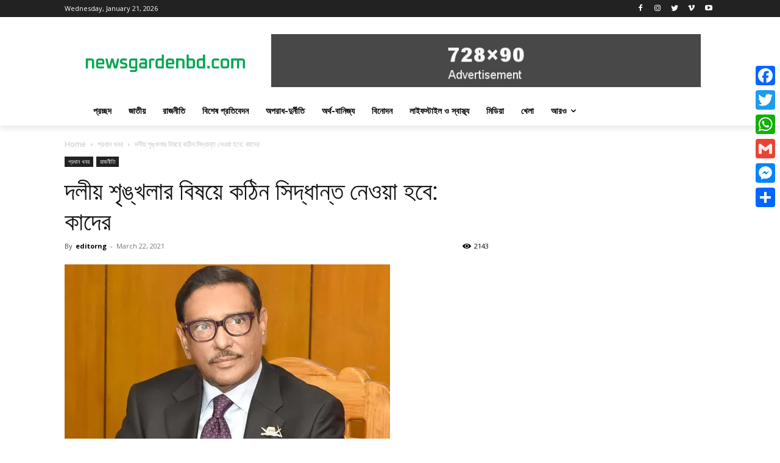

--- FILE ---
content_type: text/html; charset=UTF-8
request_url: https://www.newsgardenbd.com/2021/03/22/%E0%A6%A6%E0%A6%B2%E0%A7%80%E0%A7%9F-%E0%A6%B6%E0%A7%83%E0%A6%99%E0%A7%8D%E0%A6%96%E0%A6%B2%E0%A6%BE%E0%A6%B0-%E0%A6%AC%E0%A6%BF%E0%A6%B7%E0%A7%9F%E0%A7%87-%E0%A6%95%E0%A6%A0%E0%A6%BF%E0%A6%A8/
body_size: 28059
content:
<!doctype html >
<!--[if IE 8]><html
class="ie8" lang="en"> <![endif]-->
<!--[if IE 9]><html
class="ie9" lang="en"> <![endif]-->
<!--[if gt IE 8]><!--><html
lang="en-US"> <!--<![endif]--><head><title>দলীয় শৃঙ্খলার বিষয়ে কঠিন সিদ্ধান্ত নেওয়া হবে: কাদের | newsgardenbd.com</title><meta
charset="UTF-8" /><meta
name="viewport" content="width=device-width, initial-scale=1.0"><link
rel="pingback" href="https://www.newsgardenbd.com/xmlrpc.php" /><meta
name='robots' content='max-image-preview:large' /><link
rel="icon" type="image/png" href="https://www.newsgardenbd.com/wp-content/uploads/2022/01/NG-Logo.png"><link
rel='dns-prefetch' href='//static.addtoany.com' /><link
rel='dns-prefetch' href='//stats.wp.com' /><link
rel='dns-prefetch' href='//fonts.googleapis.com' /><link
rel='preconnect' href='//i0.wp.com' /><link
rel='preconnect' href='//c0.wp.com' /><link
rel="alternate" type="application/rss+xml" title="newsgardenbd.com &raquo; Feed" href="https://www.newsgardenbd.com/feed/" /><link
rel="alternate" type="application/rss+xml" title="newsgardenbd.com &raquo; Comments Feed" href="https://www.newsgardenbd.com/comments/feed/" /><link
rel="alternate" type="application/rss+xml" title="newsgardenbd.com &raquo; দলীয় শৃঙ্খলার বিষয়ে কঠিন সিদ্ধান্ত নেওয়া হবে: কাদের Comments Feed" href="https://www.newsgardenbd.com/2021/03/22/%e0%a6%a6%e0%a6%b2%e0%a7%80%e0%a7%9f-%e0%a6%b6%e0%a7%83%e0%a6%99%e0%a7%8d%e0%a6%96%e0%a6%b2%e0%a6%be%e0%a6%b0-%e0%a6%ac%e0%a6%bf%e0%a6%b7%e0%a7%9f%e0%a7%87-%e0%a6%95%e0%a6%a0%e0%a6%bf%e0%a6%a8/feed/" /><link
rel="alternate" title="oEmbed (JSON)" type="application/json+oembed" href="https://www.newsgardenbd.com/wp-json/oembed/1.0/embed?url=https%3A%2F%2Fwww.newsgardenbd.com%2F2021%2F03%2F22%2F%25e0%25a6%25a6%25e0%25a6%25b2%25e0%25a7%2580%25e0%25a7%259f-%25e0%25a6%25b6%25e0%25a7%2583%25e0%25a6%2599%25e0%25a7%258d%25e0%25a6%2596%25e0%25a6%25b2%25e0%25a6%25be%25e0%25a6%25b0-%25e0%25a6%25ac%25e0%25a6%25bf%25e0%25a6%25b7%25e0%25a7%259f%25e0%25a7%2587-%25e0%25a6%2595%25e0%25a6%25a0%25e0%25a6%25bf%25e0%25a6%25a8%2F" /><link
rel="alternate" title="oEmbed (XML)" type="text/xml+oembed" href="https://www.newsgardenbd.com/wp-json/oembed/1.0/embed?url=https%3A%2F%2Fwww.newsgardenbd.com%2F2021%2F03%2F22%2F%25e0%25a6%25a6%25e0%25a6%25b2%25e0%25a7%2580%25e0%25a7%259f-%25e0%25a6%25b6%25e0%25a7%2583%25e0%25a6%2599%25e0%25a7%258d%25e0%25a6%2596%25e0%25a6%25b2%25e0%25a6%25be%25e0%25a6%25b0-%25e0%25a6%25ac%25e0%25a6%25bf%25e0%25a6%25b7%25e0%25a7%259f%25e0%25a7%2587-%25e0%25a6%2595%25e0%25a6%25a0%25e0%25a6%25bf%25e0%25a6%25a8%2F&#038;format=xml" /><style type="text/css" media="all">@font-face{font-family:'Open Sans';font-display:block;font-style:normal;font-weight:300;font-stretch:100%;font-display:swap;src:url(https://fonts.gstatic.com/s/opensans/v35/memvYaGs126MiZpBA-UvWbX2vVnXBbObj2OVTSKmu0SC55K5gw.woff2) format('woff2');unicode-range:U+0460-052F,U+1C80-1C88,U+20B4,U+2DE0-2DFF,U+A640-A69F,U+FE2E-FE2F}@font-face{font-family:'Open Sans';font-display:block;font-style:normal;font-weight:300;font-stretch:100%;font-display:swap;src:url(https://fonts.gstatic.com/s/opensans/v35/memvYaGs126MiZpBA-UvWbX2vVnXBbObj2OVTSumu0SC55K5gw.woff2) format('woff2');unicode-range:U+0301,U+0400-045F,U+0490-0491,U+04B0-04B1,U+2116}@font-face{font-family:'Open Sans';font-display:block;font-style:normal;font-weight:300;font-stretch:100%;font-display:swap;src:url(https://fonts.gstatic.com/s/opensans/v35/memvYaGs126MiZpBA-UvWbX2vVnXBbObj2OVTSOmu0SC55K5gw.woff2) format('woff2');unicode-range:U+1F00-1FFF}@font-face{font-family:'Open Sans';font-display:block;font-style:normal;font-weight:300;font-stretch:100%;font-display:swap;src:url(https://fonts.gstatic.com/s/opensans/v35/memvYaGs126MiZpBA-UvWbX2vVnXBbObj2OVTSymu0SC55K5gw.woff2) format('woff2');unicode-range:U+0370-03FF}@font-face{font-family:'Open Sans';font-display:block;font-style:normal;font-weight:300;font-stretch:100%;font-display:swap;src:url(https://fonts.gstatic.com/s/opensans/v35/memvYaGs126MiZpBA-UvWbX2vVnXBbObj2OVTS2mu0SC55K5gw.woff2) format('woff2');unicode-range:U+0590-05FF,U+200C-2010,U+20AA,U+25CC,U+FB1D-FB4F}@font-face{font-family:'Open Sans';font-display:block;font-style:normal;font-weight:300;font-stretch:100%;font-display:swap;src:url(https://fonts.gstatic.com/s/opensans/v35/memvYaGs126MiZpBA-UvWbX2vVnXBbObj2OVTSCmu0SC55K5gw.woff2) format('woff2');unicode-range:U+0102-0103,U+0110-0111,U+0128-0129,U+0168-0169,U+01A0-01A1,U+01AF-01B0,U+0300-0301,U+0303-0304,U+0308-0309,U+0323,U+0329,U+1EA0-1EF9,U+20AB}@font-face{font-family:'Open Sans';font-display:block;font-style:normal;font-weight:300;font-stretch:100%;font-display:swap;src:url(https://fonts.gstatic.com/s/opensans/v35/memvYaGs126MiZpBA-UvWbX2vVnXBbObj2OVTSGmu0SC55K5gw.woff2) format('woff2');unicode-range:U+0100-02AF,U+0304,U+0308,U+0329,U+1E00-1E9F,U+1EF2-1EFF,U+2020,U+20A0-20AB,U+20AD-20CF,U+2113,U+2C60-2C7F,U+A720-A7FF}@font-face{font-family:'Open Sans';font-display:block;font-style:normal;font-weight:300;font-stretch:100%;font-display:swap;src:url(https://fonts.gstatic.com/s/opensans/v35/memvYaGs126MiZpBA-UvWbX2vVnXBbObj2OVTS-mu0SC55I.woff2) format('woff2');unicode-range:U+0000-00FF,U+0131,U+0152-0153,U+02BB-02BC,U+02C6,U+02DA,U+02DC,U+0304,U+0308,U+0329,U+2000-206F,U+2074,U+20AC,U+2122,U+2191,U+2193,U+2212,U+2215,U+FEFF,U+FFFD}@font-face{font-family:'Open Sans';font-display:block;font-style:normal;font-weight:400;font-stretch:100%;font-display:swap;src:url(https://fonts.gstatic.com/s/opensans/v35/memvYaGs126MiZpBA-UvWbX2vVnXBbObj2OVTSKmu0SC55K5gw.woff2) format('woff2');unicode-range:U+0460-052F,U+1C80-1C88,U+20B4,U+2DE0-2DFF,U+A640-A69F,U+FE2E-FE2F}@font-face{font-family:'Open Sans';font-display:block;font-style:normal;font-weight:400;font-stretch:100%;font-display:swap;src:url(https://fonts.gstatic.com/s/opensans/v35/memvYaGs126MiZpBA-UvWbX2vVnXBbObj2OVTSumu0SC55K5gw.woff2) format('woff2');unicode-range:U+0301,U+0400-045F,U+0490-0491,U+04B0-04B1,U+2116}@font-face{font-family:'Open Sans';font-display:block;font-style:normal;font-weight:400;font-stretch:100%;font-display:swap;src:url(https://fonts.gstatic.com/s/opensans/v35/memvYaGs126MiZpBA-UvWbX2vVnXBbObj2OVTSOmu0SC55K5gw.woff2) format('woff2');unicode-range:U+1F00-1FFF}@font-face{font-family:'Open Sans';font-display:block;font-style:normal;font-weight:400;font-stretch:100%;font-display:swap;src:url(https://fonts.gstatic.com/s/opensans/v35/memvYaGs126MiZpBA-UvWbX2vVnXBbObj2OVTSymu0SC55K5gw.woff2) format('woff2');unicode-range:U+0370-03FF}@font-face{font-family:'Open Sans';font-display:block;font-style:normal;font-weight:400;font-stretch:100%;font-display:swap;src:url(https://fonts.gstatic.com/s/opensans/v35/memvYaGs126MiZpBA-UvWbX2vVnXBbObj2OVTS2mu0SC55K5gw.woff2) format('woff2');unicode-range:U+0590-05FF,U+200C-2010,U+20AA,U+25CC,U+FB1D-FB4F}@font-face{font-family:'Open Sans';font-display:block;font-style:normal;font-weight:400;font-stretch:100%;font-display:swap;src:url(https://fonts.gstatic.com/s/opensans/v35/memvYaGs126MiZpBA-UvWbX2vVnXBbObj2OVTSCmu0SC55K5gw.woff2) format('woff2');unicode-range:U+0102-0103,U+0110-0111,U+0128-0129,U+0168-0169,U+01A0-01A1,U+01AF-01B0,U+0300-0301,U+0303-0304,U+0308-0309,U+0323,U+0329,U+1EA0-1EF9,U+20AB}@font-face{font-family:'Open Sans';font-display:block;font-style:normal;font-weight:400;font-stretch:100%;font-display:swap;src:url(https://fonts.gstatic.com/s/opensans/v35/memvYaGs126MiZpBA-UvWbX2vVnXBbObj2OVTSGmu0SC55K5gw.woff2) format('woff2');unicode-range:U+0100-02AF,U+0304,U+0308,U+0329,U+1E00-1E9F,U+1EF2-1EFF,U+2020,U+20A0-20AB,U+20AD-20CF,U+2113,U+2C60-2C7F,U+A720-A7FF}@font-face{font-family:'Open Sans';font-display:block;font-style:normal;font-weight:400;font-stretch:100%;font-display:swap;src:url(https://fonts.gstatic.com/s/opensans/v35/memvYaGs126MiZpBA-UvWbX2vVnXBbObj2OVTS-mu0SC55I.woff2) format('woff2');unicode-range:U+0000-00FF,U+0131,U+0152-0153,U+02BB-02BC,U+02C6,U+02DA,U+02DC,U+0304,U+0308,U+0329,U+2000-206F,U+2074,U+20AC,U+2122,U+2191,U+2193,U+2212,U+2215,U+FEFF,U+FFFD}@font-face{font-family:'Open Sans';font-display:block;font-style:normal;font-weight:600;font-stretch:100%;font-display:swap;src:url(https://fonts.gstatic.com/s/opensans/v35/memvYaGs126MiZpBA-UvWbX2vVnXBbObj2OVTSKmu0SC55K5gw.woff2) format('woff2');unicode-range:U+0460-052F,U+1C80-1C88,U+20B4,U+2DE0-2DFF,U+A640-A69F,U+FE2E-FE2F}@font-face{font-family:'Open Sans';font-display:block;font-style:normal;font-weight:600;font-stretch:100%;font-display:swap;src:url(https://fonts.gstatic.com/s/opensans/v35/memvYaGs126MiZpBA-UvWbX2vVnXBbObj2OVTSumu0SC55K5gw.woff2) format('woff2');unicode-range:U+0301,U+0400-045F,U+0490-0491,U+04B0-04B1,U+2116}@font-face{font-family:'Open Sans';font-display:block;font-style:normal;font-weight:600;font-stretch:100%;font-display:swap;src:url(https://fonts.gstatic.com/s/opensans/v35/memvYaGs126MiZpBA-UvWbX2vVnXBbObj2OVTSOmu0SC55K5gw.woff2) format('woff2');unicode-range:U+1F00-1FFF}@font-face{font-family:'Open Sans';font-display:block;font-style:normal;font-weight:600;font-stretch:100%;font-display:swap;src:url(https://fonts.gstatic.com/s/opensans/v35/memvYaGs126MiZpBA-UvWbX2vVnXBbObj2OVTSymu0SC55K5gw.woff2) format('woff2');unicode-range:U+0370-03FF}@font-face{font-family:'Open Sans';font-display:block;font-style:normal;font-weight:600;font-stretch:100%;font-display:swap;src:url(https://fonts.gstatic.com/s/opensans/v35/memvYaGs126MiZpBA-UvWbX2vVnXBbObj2OVTS2mu0SC55K5gw.woff2) format('woff2');unicode-range:U+0590-05FF,U+200C-2010,U+20AA,U+25CC,U+FB1D-FB4F}@font-face{font-family:'Open Sans';font-display:block;font-style:normal;font-weight:600;font-stretch:100%;font-display:swap;src:url(https://fonts.gstatic.com/s/opensans/v35/memvYaGs126MiZpBA-UvWbX2vVnXBbObj2OVTSCmu0SC55K5gw.woff2) format('woff2');unicode-range:U+0102-0103,U+0110-0111,U+0128-0129,U+0168-0169,U+01A0-01A1,U+01AF-01B0,U+0300-0301,U+0303-0304,U+0308-0309,U+0323,U+0329,U+1EA0-1EF9,U+20AB}@font-face{font-family:'Open Sans';font-display:block;font-style:normal;font-weight:600;font-stretch:100%;font-display:swap;src:url(https://fonts.gstatic.com/s/opensans/v35/memvYaGs126MiZpBA-UvWbX2vVnXBbObj2OVTSGmu0SC55K5gw.woff2) format('woff2');unicode-range:U+0100-02AF,U+0304,U+0308,U+0329,U+1E00-1E9F,U+1EF2-1EFF,U+2020,U+20A0-20AB,U+20AD-20CF,U+2113,U+2C60-2C7F,U+A720-A7FF}@font-face{font-family:'Open Sans';font-display:block;font-style:normal;font-weight:600;font-stretch:100%;font-display:swap;src:url(https://fonts.gstatic.com/s/opensans/v35/memvYaGs126MiZpBA-UvWbX2vVnXBbObj2OVTS-mu0SC55I.woff2) format('woff2');unicode-range:U+0000-00FF,U+0131,U+0152-0153,U+02BB-02BC,U+02C6,U+02DA,U+02DC,U+0304,U+0308,U+0329,U+2000-206F,U+2074,U+20AC,U+2122,U+2191,U+2193,U+2212,U+2215,U+FEFF,U+FFFD}@font-face{font-family:'Open Sans';font-display:block;font-style:normal;font-weight:700;font-stretch:100%;font-display:swap;src:url(https://fonts.gstatic.com/s/opensans/v35/memvYaGs126MiZpBA-UvWbX2vVnXBbObj2OVTSKmu0SC55K5gw.woff2) format('woff2');unicode-range:U+0460-052F,U+1C80-1C88,U+20B4,U+2DE0-2DFF,U+A640-A69F,U+FE2E-FE2F}@font-face{font-family:'Open Sans';font-display:block;font-style:normal;font-weight:700;font-stretch:100%;font-display:swap;src:url(https://fonts.gstatic.com/s/opensans/v35/memvYaGs126MiZpBA-UvWbX2vVnXBbObj2OVTSumu0SC55K5gw.woff2) format('woff2');unicode-range:U+0301,U+0400-045F,U+0490-0491,U+04B0-04B1,U+2116}@font-face{font-family:'Open Sans';font-display:block;font-style:normal;font-weight:700;font-stretch:100%;font-display:swap;src:url(https://fonts.gstatic.com/s/opensans/v35/memvYaGs126MiZpBA-UvWbX2vVnXBbObj2OVTSOmu0SC55K5gw.woff2) format('woff2');unicode-range:U+1F00-1FFF}@font-face{font-family:'Open Sans';font-display:block;font-style:normal;font-weight:700;font-stretch:100%;font-display:swap;src:url(https://fonts.gstatic.com/s/opensans/v35/memvYaGs126MiZpBA-UvWbX2vVnXBbObj2OVTSymu0SC55K5gw.woff2) format('woff2');unicode-range:U+0370-03FF}@font-face{font-family:'Open Sans';font-display:block;font-style:normal;font-weight:700;font-stretch:100%;font-display:swap;src:url(https://fonts.gstatic.com/s/opensans/v35/memvYaGs126MiZpBA-UvWbX2vVnXBbObj2OVTS2mu0SC55K5gw.woff2) format('woff2');unicode-range:U+0590-05FF,U+200C-2010,U+20AA,U+25CC,U+FB1D-FB4F}@font-face{font-family:'Open Sans';font-display:block;font-style:normal;font-weight:700;font-stretch:100%;font-display:swap;src:url(https://fonts.gstatic.com/s/opensans/v35/memvYaGs126MiZpBA-UvWbX2vVnXBbObj2OVTSCmu0SC55K5gw.woff2) format('woff2');unicode-range:U+0102-0103,U+0110-0111,U+0128-0129,U+0168-0169,U+01A0-01A1,U+01AF-01B0,U+0300-0301,U+0303-0304,U+0308-0309,U+0323,U+0329,U+1EA0-1EF9,U+20AB}@font-face{font-family:'Open Sans';font-display:block;font-style:normal;font-weight:700;font-stretch:100%;font-display:swap;src:url(https://fonts.gstatic.com/s/opensans/v35/memvYaGs126MiZpBA-UvWbX2vVnXBbObj2OVTSGmu0SC55K5gw.woff2) format('woff2');unicode-range:U+0100-02AF,U+0304,U+0308,U+0329,U+1E00-1E9F,U+1EF2-1EFF,U+2020,U+20A0-20AB,U+20AD-20CF,U+2113,U+2C60-2C7F,U+A720-A7FF}@font-face{font-family:'Open Sans';font-display:block;font-style:normal;font-weight:700;font-stretch:100%;font-display:swap;src:url(https://fonts.gstatic.com/s/opensans/v35/memvYaGs126MiZpBA-UvWbX2vVnXBbObj2OVTS-mu0SC55I.woff2) format('woff2');unicode-range:U+0000-00FF,U+0131,U+0152-0153,U+02BB-02BC,U+02C6,U+02DA,U+02DC,U+0304,U+0308,U+0329,U+2000-206F,U+2074,U+20AC,U+2122,U+2191,U+2193,U+2212,U+2215,U+FEFF,U+FFFD}@font-face{font-family:'Roboto';font-display:block;font-style:normal;font-weight:300;font-display:swap;src:url(https://fonts.gstatic.com/s/roboto/v30/KFOlCnqEu92Fr1MmSU5fCRc4AMP6lbBP.woff2) format('woff2');unicode-range:U+0460-052F,U+1C80-1C88,U+20B4,U+2DE0-2DFF,U+A640-A69F,U+FE2E-FE2F}@font-face{font-family:'Roboto';font-display:block;font-style:normal;font-weight:300;font-display:swap;src:url(https://fonts.gstatic.com/s/roboto/v30/KFOlCnqEu92Fr1MmSU5fABc4AMP6lbBP.woff2) format('woff2');unicode-range:U+0301,U+0400-045F,U+0490-0491,U+04B0-04B1,U+2116}@font-face{font-family:'Roboto';font-display:block;font-style:normal;font-weight:300;font-display:swap;src:url(https://fonts.gstatic.com/s/roboto/v30/KFOlCnqEu92Fr1MmSU5fCBc4AMP6lbBP.woff2) format('woff2');unicode-range:U+1F00-1FFF}@font-face{font-family:'Roboto';font-display:block;font-style:normal;font-weight:300;font-display:swap;src:url(https://fonts.gstatic.com/s/roboto/v30/KFOlCnqEu92Fr1MmSU5fBxc4AMP6lbBP.woff2) format('woff2');unicode-range:U+0370-03FF}@font-face{font-family:'Roboto';font-display:block;font-style:normal;font-weight:300;font-display:swap;src:url(https://fonts.gstatic.com/s/roboto/v30/KFOlCnqEu92Fr1MmSU5fCxc4AMP6lbBP.woff2) format('woff2');unicode-range:U+0102-0103,U+0110-0111,U+0128-0129,U+0168-0169,U+01A0-01A1,U+01AF-01B0,U+0300-0301,U+0303-0304,U+0308-0309,U+0323,U+0329,U+1EA0-1EF9,U+20AB}@font-face{font-family:'Roboto';font-display:block;font-style:normal;font-weight:300;font-display:swap;src:url(https://fonts.gstatic.com/s/roboto/v30/KFOlCnqEu92Fr1MmSU5fChc4AMP6lbBP.woff2) format('woff2');unicode-range:U+0100-02AF,U+0304,U+0308,U+0329,U+1E00-1E9F,U+1EF2-1EFF,U+2020,U+20A0-20AB,U+20AD-20CF,U+2113,U+2C60-2C7F,U+A720-A7FF}@font-face{font-family:'Roboto';font-display:block;font-style:normal;font-weight:300;font-display:swap;src:url(https://fonts.gstatic.com/s/roboto/v30/KFOlCnqEu92Fr1MmSU5fBBc4AMP6lQ.woff2) format('woff2');unicode-range:U+0000-00FF,U+0131,U+0152-0153,U+02BB-02BC,U+02C6,U+02DA,U+02DC,U+0304,U+0308,U+0329,U+2000-206F,U+2074,U+20AC,U+2122,U+2191,U+2193,U+2212,U+2215,U+FEFF,U+FFFD}@font-face{font-family:'Roboto';font-display:block;font-style:normal;font-weight:400;font-display:swap;src:url(https://fonts.gstatic.com/s/roboto/v30/KFOmCnqEu92Fr1Mu72xKKTU1Kvnz.woff2) format('woff2');unicode-range:U+0460-052F,U+1C80-1C88,U+20B4,U+2DE0-2DFF,U+A640-A69F,U+FE2E-FE2F}@font-face{font-family:'Roboto';font-display:block;font-style:normal;font-weight:400;font-display:swap;src:url(https://fonts.gstatic.com/s/roboto/v30/KFOmCnqEu92Fr1Mu5mxKKTU1Kvnz.woff2) format('woff2');unicode-range:U+0301,U+0400-045F,U+0490-0491,U+04B0-04B1,U+2116}@font-face{font-family:'Roboto';font-display:block;font-style:normal;font-weight:400;font-display:swap;src:url(https://fonts.gstatic.com/s/roboto/v30/KFOmCnqEu92Fr1Mu7mxKKTU1Kvnz.woff2) format('woff2');unicode-range:U+1F00-1FFF}@font-face{font-family:'Roboto';font-display:block;font-style:normal;font-weight:400;font-display:swap;src:url(https://fonts.gstatic.com/s/roboto/v30/KFOmCnqEu92Fr1Mu4WxKKTU1Kvnz.woff2) format('woff2');unicode-range:U+0370-03FF}@font-face{font-family:'Roboto';font-display:block;font-style:normal;font-weight:400;font-display:swap;src:url(https://fonts.gstatic.com/s/roboto/v30/KFOmCnqEu92Fr1Mu7WxKKTU1Kvnz.woff2) format('woff2');unicode-range:U+0102-0103,U+0110-0111,U+0128-0129,U+0168-0169,U+01A0-01A1,U+01AF-01B0,U+0300-0301,U+0303-0304,U+0308-0309,U+0323,U+0329,U+1EA0-1EF9,U+20AB}@font-face{font-family:'Roboto';font-display:block;font-style:normal;font-weight:400;font-display:swap;src:url(https://fonts.gstatic.com/s/roboto/v30/KFOmCnqEu92Fr1Mu7GxKKTU1Kvnz.woff2) format('woff2');unicode-range:U+0100-02AF,U+0304,U+0308,U+0329,U+1E00-1E9F,U+1EF2-1EFF,U+2020,U+20A0-20AB,U+20AD-20CF,U+2113,U+2C60-2C7F,U+A720-A7FF}@font-face{font-family:'Roboto';font-display:block;font-style:normal;font-weight:400;font-display:swap;src:url(https://fonts.gstatic.com/s/roboto/v30/KFOmCnqEu92Fr1Mu4mxKKTU1Kg.woff2) format('woff2');unicode-range:U+0000-00FF,U+0131,U+0152-0153,U+02BB-02BC,U+02C6,U+02DA,U+02DC,U+0304,U+0308,U+0329,U+2000-206F,U+2074,U+20AC,U+2122,U+2191,U+2193,U+2212,U+2215,U+FEFF,U+FFFD}@font-face{font-family:'Roboto';font-display:block;font-style:normal;font-weight:500;font-display:swap;src:url(https://fonts.gstatic.com/s/roboto/v30/KFOlCnqEu92Fr1MmEU9fCRc4AMP6lbBP.woff2) format('woff2');unicode-range:U+0460-052F,U+1C80-1C88,U+20B4,U+2DE0-2DFF,U+A640-A69F,U+FE2E-FE2F}@font-face{font-family:'Roboto';font-display:block;font-style:normal;font-weight:500;font-display:swap;src:url(https://fonts.gstatic.com/s/roboto/v30/KFOlCnqEu92Fr1MmEU9fABc4AMP6lbBP.woff2) format('woff2');unicode-range:U+0301,U+0400-045F,U+0490-0491,U+04B0-04B1,U+2116}@font-face{font-family:'Roboto';font-display:block;font-style:normal;font-weight:500;font-display:swap;src:url(https://fonts.gstatic.com/s/roboto/v30/KFOlCnqEu92Fr1MmEU9fCBc4AMP6lbBP.woff2) format('woff2');unicode-range:U+1F00-1FFF}@font-face{font-family:'Roboto';font-display:block;font-style:normal;font-weight:500;font-display:swap;src:url(https://fonts.gstatic.com/s/roboto/v30/KFOlCnqEu92Fr1MmEU9fBxc4AMP6lbBP.woff2) format('woff2');unicode-range:U+0370-03FF}@font-face{font-family:'Roboto';font-display:block;font-style:normal;font-weight:500;font-display:swap;src:url(https://fonts.gstatic.com/s/roboto/v30/KFOlCnqEu92Fr1MmEU9fCxc4AMP6lbBP.woff2) format('woff2');unicode-range:U+0102-0103,U+0110-0111,U+0128-0129,U+0168-0169,U+01A0-01A1,U+01AF-01B0,U+0300-0301,U+0303-0304,U+0308-0309,U+0323,U+0329,U+1EA0-1EF9,U+20AB}@font-face{font-family:'Roboto';font-display:block;font-style:normal;font-weight:500;font-display:swap;src:url(https://fonts.gstatic.com/s/roboto/v30/KFOlCnqEu92Fr1MmEU9fChc4AMP6lbBP.woff2) format('woff2');unicode-range:U+0100-02AF,U+0304,U+0308,U+0329,U+1E00-1E9F,U+1EF2-1EFF,U+2020,U+20A0-20AB,U+20AD-20CF,U+2113,U+2C60-2C7F,U+A720-A7FF}@font-face{font-family:'Roboto';font-display:block;font-style:normal;font-weight:500;font-display:swap;src:url(https://fonts.gstatic.com/s/roboto/v30/KFOlCnqEu92Fr1MmEU9fBBc4AMP6lQ.woff2) format('woff2');unicode-range:U+0000-00FF,U+0131,U+0152-0153,U+02BB-02BC,U+02C6,U+02DA,U+02DC,U+0304,U+0308,U+0329,U+2000-206F,U+2074,U+20AC,U+2122,U+2191,U+2193,U+2212,U+2215,U+FEFF,U+FFFD}@font-face{font-family:'Roboto';font-display:block;font-style:normal;font-weight:700;font-display:swap;src:url(https://fonts.gstatic.com/s/roboto/v30/KFOlCnqEu92Fr1MmWUlfCRc4AMP6lbBP.woff2) format('woff2');unicode-range:U+0460-052F,U+1C80-1C88,U+20B4,U+2DE0-2DFF,U+A640-A69F,U+FE2E-FE2F}@font-face{font-family:'Roboto';font-display:block;font-style:normal;font-weight:700;font-display:swap;src:url(https://fonts.gstatic.com/s/roboto/v30/KFOlCnqEu92Fr1MmWUlfABc4AMP6lbBP.woff2) format('woff2');unicode-range:U+0301,U+0400-045F,U+0490-0491,U+04B0-04B1,U+2116}@font-face{font-family:'Roboto';font-display:block;font-style:normal;font-weight:700;font-display:swap;src:url(https://fonts.gstatic.com/s/roboto/v30/KFOlCnqEu92Fr1MmWUlfCBc4AMP6lbBP.woff2) format('woff2');unicode-range:U+1F00-1FFF}@font-face{font-family:'Roboto';font-display:block;font-style:normal;font-weight:700;font-display:swap;src:url(https://fonts.gstatic.com/s/roboto/v30/KFOlCnqEu92Fr1MmWUlfBxc4AMP6lbBP.woff2) format('woff2');unicode-range:U+0370-03FF}@font-face{font-family:'Roboto';font-display:block;font-style:normal;font-weight:700;font-display:swap;src:url(https://fonts.gstatic.com/s/roboto/v30/KFOlCnqEu92Fr1MmWUlfCxc4AMP6lbBP.woff2) format('woff2');unicode-range:U+0102-0103,U+0110-0111,U+0128-0129,U+0168-0169,U+01A0-01A1,U+01AF-01B0,U+0300-0301,U+0303-0304,U+0308-0309,U+0323,U+0329,U+1EA0-1EF9,U+20AB}@font-face{font-family:'Roboto';font-display:block;font-style:normal;font-weight:700;font-display:swap;src:url(https://fonts.gstatic.com/s/roboto/v30/KFOlCnqEu92Fr1MmWUlfChc4AMP6lbBP.woff2) format('woff2');unicode-range:U+0100-02AF,U+0304,U+0308,U+0329,U+1E00-1E9F,U+1EF2-1EFF,U+2020,U+20A0-20AB,U+20AD-20CF,U+2113,U+2C60-2C7F,U+A720-A7FF}@font-face{font-family:'Roboto';font-display:block;font-style:normal;font-weight:700;font-display:swap;src:url(https://fonts.gstatic.com/s/roboto/v30/KFOlCnqEu92Fr1MmWUlfBBc4AMP6lQ.woff2) format('woff2');unicode-range:U+0000-00FF,U+0131,U+0152-0153,U+02BB-02BC,U+02C6,U+02DA,U+02DC,U+0304,U+0308,U+0329,U+2000-206F,U+2074,U+20AC,U+2122,U+2191,U+2193,U+2212,U+2215,U+FEFF,U+FFFD}</style><style id='wp-img-auto-sizes-contain-inline-css' type='text/css'>img:is([sizes=auto i],[sizes^="auto," i]){contain-intrinsic-size:3000px 1500px}</style><style id='wp-block-library-inline-css' type='text/css'>:root{--wp-block-synced-color:#7a00df;--wp-block-synced-color--rgb:122,0,223;--wp-bound-block-color:var(--wp-block-synced-color);--wp-editor-canvas-background:#ddd;--wp-admin-theme-color:#007cba;--wp-admin-theme-color--rgb:0,124,186;--wp-admin-theme-color-darker-10:#006ba1;--wp-admin-theme-color-darker-10--rgb:0,107,160.5;--wp-admin-theme-color-darker-20:#005a87;--wp-admin-theme-color-darker-20--rgb:0,90,135;--wp-admin-border-width-focus:2px}@media (min-resolution:192dpi){:root{--wp-admin-border-width-focus:1.5px}}.wp-element-button{cursor:pointer}:root .has-very-light-gray-background-color{background-color:#eee}:root .has-very-dark-gray-background-color{background-color:#313131}:root .has-very-light-gray-color{color:#eee}:root .has-very-dark-gray-color{color:#313131}:root .has-vivid-green-cyan-to-vivid-cyan-blue-gradient-background{background:linear-gradient(135deg,#00d084,#0693e3)}:root .has-purple-crush-gradient-background{background:linear-gradient(135deg,#34e2e4,#4721fb 50%,#ab1dfe)}:root .has-hazy-dawn-gradient-background{background:linear-gradient(135deg,#faaca8,#dad0ec)}:root .has-subdued-olive-gradient-background{background:linear-gradient(135deg,#fafae1,#67a671)}:root .has-atomic-cream-gradient-background{background:linear-gradient(135deg,#fdd79a,#004a59)}:root .has-nightshade-gradient-background{background:linear-gradient(135deg,#330968,#31cdcf)}:root .has-midnight-gradient-background{background:linear-gradient(135deg,#020381,#2874fc)}:root{--wp--preset--font-size--normal:16px;--wp--preset--font-size--huge:42px}.has-regular-font-size{font-size:1em}.has-larger-font-size{font-size:2.625em}.has-normal-font-size{font-size:var(--wp--preset--font-size--normal)}.has-huge-font-size{font-size:var(--wp--preset--font-size--huge)}.has-text-align-center{text-align:center}.has-text-align-left{text-align:left}.has-text-align-right{text-align:right}.has-fit-text{white-space:nowrap!important}#end-resizable-editor-section{display:none}.aligncenter{clear:both}.items-justified-left{justify-content:flex-start}.items-justified-center{justify-content:center}.items-justified-right{justify-content:flex-end}.items-justified-space-between{justify-content:space-between}.screen-reader-text{border:0;clip-path:inset(50%);height:1px;margin:-1px;overflow:hidden;padding:0;position:absolute;width:1px;word-wrap:normal!important}.screen-reader-text:focus{background-color:#ddd;clip-path:none;color:#444;display:block;font-size:1em;height:auto;left:5px;line-height:normal;padding:15px 23px 14px;text-decoration:none;top:5px;width:auto;z-index:100000}html :where(.has-border-color){border-style:solid}html :where([style*=border-top-color]){border-top-style:solid}html :where([style*=border-right-color]){border-right-style:solid}html :where([style*=border-bottom-color]){border-bottom-style:solid}html :where([style*=border-left-color]){border-left-style:solid}html :where([style*=border-width]){border-style:solid}html :where([style*=border-top-width]){border-top-style:solid}html :where([style*=border-right-width]){border-right-style:solid}html :where([style*=border-bottom-width]){border-bottom-style:solid}html :where([style*=border-left-width]){border-left-style:solid}html :where(img[class*=wp-image-]){height:auto;max-width:100%}:where(figure){margin:0 0 1em}html :where(.is-position-sticky){--wp-admin--admin-bar--position-offset:var(--wp-admin--admin-bar--height,0px)}@media screen and (max-width:600px){html :where(.is-position-sticky){--wp-admin--admin-bar--position-offset:0px}}</style><style id='global-styles-inline-css' type='text/css'>:root{--wp--preset--aspect-ratio--square:1;--wp--preset--aspect-ratio--4-3:4/3;--wp--preset--aspect-ratio--3-4:3/4;--wp--preset--aspect-ratio--3-2:3/2;--wp--preset--aspect-ratio--2-3:2/3;--wp--preset--aspect-ratio--16-9:16/9;--wp--preset--aspect-ratio--9-16:9/16;--wp--preset--color--black:#000000;--wp--preset--color--cyan-bluish-gray:#abb8c3;--wp--preset--color--white:#ffffff;--wp--preset--color--pale-pink:#f78da7;--wp--preset--color--vivid-red:#cf2e2e;--wp--preset--color--luminous-vivid-orange:#ff6900;--wp--preset--color--luminous-vivid-amber:#fcb900;--wp--preset--color--light-green-cyan:#7bdcb5;--wp--preset--color--vivid-green-cyan:#00d084;--wp--preset--color--pale-cyan-blue:#8ed1fc;--wp--preset--color--vivid-cyan-blue:#0693e3;--wp--preset--color--vivid-purple:#9b51e0;--wp--preset--gradient--vivid-cyan-blue-to-vivid-purple:linear-gradient(135deg,rgb(6,147,227) 0%,rgb(155,81,224) 100%);--wp--preset--gradient--light-green-cyan-to-vivid-green-cyan:linear-gradient(135deg,rgb(122,220,180) 0%,rgb(0,208,130) 100%);--wp--preset--gradient--luminous-vivid-amber-to-luminous-vivid-orange:linear-gradient(135deg,rgb(252,185,0) 0%,rgb(255,105,0) 100%);--wp--preset--gradient--luminous-vivid-orange-to-vivid-red:linear-gradient(135deg,rgb(255,105,0) 0%,rgb(207,46,46) 100%);--wp--preset--gradient--very-light-gray-to-cyan-bluish-gray:linear-gradient(135deg,rgb(238,238,238) 0%,rgb(169,184,195) 100%);--wp--preset--gradient--cool-to-warm-spectrum:linear-gradient(135deg,rgb(74,234,220) 0%,rgb(151,120,209) 20%,rgb(207,42,186) 40%,rgb(238,44,130) 60%,rgb(251,105,98) 80%,rgb(254,248,76) 100%);--wp--preset--gradient--blush-light-purple:linear-gradient(135deg,rgb(255,206,236) 0%,rgb(152,150,240) 100%);--wp--preset--gradient--blush-bordeaux:linear-gradient(135deg,rgb(254,205,165) 0%,rgb(254,45,45) 50%,rgb(107,0,62) 100%);--wp--preset--gradient--luminous-dusk:linear-gradient(135deg,rgb(255,203,112) 0%,rgb(199,81,192) 50%,rgb(65,88,208) 100%);--wp--preset--gradient--pale-ocean:linear-gradient(135deg,rgb(255,245,203) 0%,rgb(182,227,212) 50%,rgb(51,167,181) 100%);--wp--preset--gradient--electric-grass:linear-gradient(135deg,rgb(202,248,128) 0%,rgb(113,206,126) 100%);--wp--preset--gradient--midnight:linear-gradient(135deg,rgb(2,3,129) 0%,rgb(40,116,252) 100%);--wp--preset--font-size--small:11px;--wp--preset--font-size--medium:20px;--wp--preset--font-size--large:32px;--wp--preset--font-size--x-large:42px;--wp--preset--font-size--regular:15px;--wp--preset--font-size--larger:50px;--wp--preset--spacing--20:0.44rem;--wp--preset--spacing--30:0.67rem;--wp--preset--spacing--40:1rem;--wp--preset--spacing--50:1.5rem;--wp--preset--spacing--60:2.25rem;--wp--preset--spacing--70:3.38rem;--wp--preset--spacing--80:5.06rem;--wp--preset--shadow--natural:6px 6px 9px rgba(0, 0, 0, 0.2);--wp--preset--shadow--deep:12px 12px 50px rgba(0, 0, 0, 0.4);--wp--preset--shadow--sharp:6px 6px 0px rgba(0, 0, 0, 0.2);--wp--preset--shadow--outlined:6px 6px 0px -3px rgb(255, 255, 255), 6px 6px rgb(0, 0, 0);--wp--preset--shadow--crisp:6px 6px 0px rgb(0, 0, 0)}:where(.is-layout-flex){gap:.5em}:where(.is-layout-grid){gap:.5em}body .is-layout-flex{display:flex}.is-layout-flex{flex-wrap:wrap;align-items:center}.is-layout-flex>:is(*,div){margin:0}body .is-layout-grid{display:grid}.is-layout-grid>:is(*,div){margin:0}:where(.wp-block-columns.is-layout-flex){gap:2em}:where(.wp-block-columns.is-layout-grid){gap:2em}:where(.wp-block-post-template.is-layout-flex){gap:1.25em}:where(.wp-block-post-template.is-layout-grid){gap:1.25em}.has-black-color{color:var(--wp--preset--color--black)!important}.has-cyan-bluish-gray-color{color:var(--wp--preset--color--cyan-bluish-gray)!important}.has-white-color{color:var(--wp--preset--color--white)!important}.has-pale-pink-color{color:var(--wp--preset--color--pale-pink)!important}.has-vivid-red-color{color:var(--wp--preset--color--vivid-red)!important}.has-luminous-vivid-orange-color{color:var(--wp--preset--color--luminous-vivid-orange)!important}.has-luminous-vivid-amber-color{color:var(--wp--preset--color--luminous-vivid-amber)!important}.has-light-green-cyan-color{color:var(--wp--preset--color--light-green-cyan)!important}.has-vivid-green-cyan-color{color:var(--wp--preset--color--vivid-green-cyan)!important}.has-pale-cyan-blue-color{color:var(--wp--preset--color--pale-cyan-blue)!important}.has-vivid-cyan-blue-color{color:var(--wp--preset--color--vivid-cyan-blue)!important}.has-vivid-purple-color{color:var(--wp--preset--color--vivid-purple)!important}.has-black-background-color{background-color:var(--wp--preset--color--black)!important}.has-cyan-bluish-gray-background-color{background-color:var(--wp--preset--color--cyan-bluish-gray)!important}.has-white-background-color{background-color:var(--wp--preset--color--white)!important}.has-pale-pink-background-color{background-color:var(--wp--preset--color--pale-pink)!important}.has-vivid-red-background-color{background-color:var(--wp--preset--color--vivid-red)!important}.has-luminous-vivid-orange-background-color{background-color:var(--wp--preset--color--luminous-vivid-orange)!important}.has-luminous-vivid-amber-background-color{background-color:var(--wp--preset--color--luminous-vivid-amber)!important}.has-light-green-cyan-background-color{background-color:var(--wp--preset--color--light-green-cyan)!important}.has-vivid-green-cyan-background-color{background-color:var(--wp--preset--color--vivid-green-cyan)!important}.has-pale-cyan-blue-background-color{background-color:var(--wp--preset--color--pale-cyan-blue)!important}.has-vivid-cyan-blue-background-color{background-color:var(--wp--preset--color--vivid-cyan-blue)!important}.has-vivid-purple-background-color{background-color:var(--wp--preset--color--vivid-purple)!important}.has-black-border-color{border-color:var(--wp--preset--color--black)!important}.has-cyan-bluish-gray-border-color{border-color:var(--wp--preset--color--cyan-bluish-gray)!important}.has-white-border-color{border-color:var(--wp--preset--color--white)!important}.has-pale-pink-border-color{border-color:var(--wp--preset--color--pale-pink)!important}.has-vivid-red-border-color{border-color:var(--wp--preset--color--vivid-red)!important}.has-luminous-vivid-orange-border-color{border-color:var(--wp--preset--color--luminous-vivid-orange)!important}.has-luminous-vivid-amber-border-color{border-color:var(--wp--preset--color--luminous-vivid-amber)!important}.has-light-green-cyan-border-color{border-color:var(--wp--preset--color--light-green-cyan)!important}.has-vivid-green-cyan-border-color{border-color:var(--wp--preset--color--vivid-green-cyan)!important}.has-pale-cyan-blue-border-color{border-color:var(--wp--preset--color--pale-cyan-blue)!important}.has-vivid-cyan-blue-border-color{border-color:var(--wp--preset--color--vivid-cyan-blue)!important}.has-vivid-purple-border-color{border-color:var(--wp--preset--color--vivid-purple)!important}.has-vivid-cyan-blue-to-vivid-purple-gradient-background{background:var(--wp--preset--gradient--vivid-cyan-blue-to-vivid-purple)!important}.has-light-green-cyan-to-vivid-green-cyan-gradient-background{background:var(--wp--preset--gradient--light-green-cyan-to-vivid-green-cyan)!important}.has-luminous-vivid-amber-to-luminous-vivid-orange-gradient-background{background:var(--wp--preset--gradient--luminous-vivid-amber-to-luminous-vivid-orange)!important}.has-luminous-vivid-orange-to-vivid-red-gradient-background{background:var(--wp--preset--gradient--luminous-vivid-orange-to-vivid-red)!important}.has-very-light-gray-to-cyan-bluish-gray-gradient-background{background:var(--wp--preset--gradient--very-light-gray-to-cyan-bluish-gray)!important}.has-cool-to-warm-spectrum-gradient-background{background:var(--wp--preset--gradient--cool-to-warm-spectrum)!important}.has-blush-light-purple-gradient-background{background:var(--wp--preset--gradient--blush-light-purple)!important}.has-blush-bordeaux-gradient-background{background:var(--wp--preset--gradient--blush-bordeaux)!important}.has-luminous-dusk-gradient-background{background:var(--wp--preset--gradient--luminous-dusk)!important}.has-pale-ocean-gradient-background{background:var(--wp--preset--gradient--pale-ocean)!important}.has-electric-grass-gradient-background{background:var(--wp--preset--gradient--electric-grass)!important}.has-midnight-gradient-background{background:var(--wp--preset--gradient--midnight)!important}.has-small-font-size{font-size:var(--wp--preset--font-size--small)!important}.has-medium-font-size{font-size:var(--wp--preset--font-size--medium)!important}.has-large-font-size{font-size:var(--wp--preset--font-size--large)!important}.has-x-large-font-size{font-size:var(--wp--preset--font-size--x-large)!important}</style><style id='classic-theme-styles-inline-css' type='text/css'>
/*! This file is auto-generated */
.wp-block-button__link{color:#fff;background-color:#32373c;border-radius:9999px;box-shadow:none;text-decoration:none;padding:calc(.667em + 2px) calc(1.333em + 2px);font-size:1.125em}.wp-block-file__button{background:#32373c;color:#fff;text-decoration:none}</style><link
rel='stylesheet' id='wpo_min-header-0-css' href='https://www.newsgardenbd.com/wp-content/cache/wpo-minify/1687603775/assets/wpo-minify-header-027755c3.min.css' type='text/css' media='all' /> <script type="text/javascript" src="https://c0.wp.com/c/6.9/wp-includes/js/jquery/jquery.min.js" id="jquery-core-js"></script> <script type="text/javascript" src="https://c0.wp.com/c/6.9/wp-includes/js/jquery/jquery-migrate.min.js" id="jquery-migrate-js"></script> <script type="text/javascript" id="addtoany-core-js-before">window.a2a_config=window.a2a_config||{};a2a_config.callbacks=[];a2a_config.overlays=[];a2a_config.templates={}</script> <script type="text/javascript" defer src="https://static.addtoany.com/menu/page.js" id="addtoany-core-js"></script> <script type="text/javascript" src="https://www.newsgardenbd.com/wp-content/cache/wpo-minify/1687603775/assets/wpo-minify-header-c3d90adc.min.js" id="wpo_min-header-3-js"></script> <link
rel="https://api.w.org/" href="https://www.newsgardenbd.com/wp-json/" /><link
rel="alternate" title="JSON" type="application/json" href="https://www.newsgardenbd.com/wp-json/wp/v2/posts/862" /><link
rel="EditURI" type="application/rsd+xml" title="RSD" href="https://www.newsgardenbd.com/xmlrpc.php?rsd" /><meta
name="generator" content="WordPress 6.9" /><link
rel="canonical" href="https://www.newsgardenbd.com/2021/03/22/%e0%a6%a6%e0%a6%b2%e0%a7%80%e0%a7%9f-%e0%a6%b6%e0%a7%83%e0%a6%99%e0%a7%8d%e0%a6%96%e0%a6%b2%e0%a6%be%e0%a6%b0-%e0%a6%ac%e0%a6%bf%e0%a6%b7%e0%a7%9f%e0%a7%87-%e0%a6%95%e0%a6%a0%e0%a6%bf%e0%a6%a8/" /><link
rel='shortlink' href='https://www.newsgardenbd.com/?p=862' /><style>img#wpstats{display:none}</style><!--[if lt IE 9]><script src="https://cdnjs.cloudflare.com/ajax/libs/html5shiv/3.7.3/html5shiv.js"></script><![endif]--> <script>window.tdb_global_vars={"wpRestUrl":"https:\/\/www.newsgardenbd.com\/wp-json\/","permalinkStructure":"\/%year%\/%monthnum%\/%day%\/%postname%\/"};window.tdb_p_autoload_vars={"isAjax":!1,"isAdminBarShowing":!1,"autoloadScrollPercent":20,"postAutoloadStatus":"on","origPostEditUrl":null}</script> <style id="tdb-global-colors">:root{--accent-color:#fff}</style><meta
name="generator" content="Powered by WPBakery Page Builder - drag and drop page builder for WordPress."/> <script>var tdBlocksArray=[];function tdBlock(){this.id='';this.block_type=1;this.atts='';this.td_column_number='';this.td_current_page=1;this.post_count=0;this.found_posts=0;this.max_num_pages=0;this.td_filter_value='';this.is_ajax_running=!1;this.td_user_action='';this.header_color='';this.ajax_pagination_infinite_stop=''}(function(){var htmlTag=document.getElementsByTagName("html")[0];if(navigator.userAgent.indexOf("MSIE 10.0")>-1){htmlTag.className+=' ie10'}
if(!!navigator.userAgent.match(/Trident.*rv\:11\./)){htmlTag.className+=' ie11'}
if(navigator.userAgent.indexOf("Edge")>-1){htmlTag.className+=' ieEdge'}
if(/(iPad|iPhone|iPod)/g.test(navigator.userAgent)){htmlTag.className+=' td-md-is-ios'}
var user_agent=navigator.userAgent.toLowerCase();if(user_agent.indexOf("android")>-1){htmlTag.className+=' td-md-is-android'}
if(-1!==navigator.userAgent.indexOf('Mac OS X')){htmlTag.className+=' td-md-is-os-x'}
if(/chrom(e|ium)/.test(navigator.userAgent.toLowerCase())){htmlTag.className+=' td-md-is-chrome'}
if(-1!==navigator.userAgent.indexOf('Firefox')){htmlTag.className+=' td-md-is-firefox'}
if(-1!==navigator.userAgent.indexOf('Safari')&&-1===navigator.userAgent.indexOf('Chrome')){htmlTag.className+=' td-md-is-safari'}
if(-1!==navigator.userAgent.indexOf('IEMobile')){htmlTag.className+=' td-md-is-iemobile'}})();var tdLocalCache={};(function(){"use strict";tdLocalCache={data:{},remove:function(resource_id){delete tdLocalCache.data[resource_id]},exist:function(resource_id){return tdLocalCache.data.hasOwnProperty(resource_id)&&tdLocalCache.data[resource_id]!==null},get:function(resource_id){return tdLocalCache.data[resource_id]},set:function(resource_id,cachedData){tdLocalCache.remove(resource_id);tdLocalCache.data[resource_id]=cachedData}}})();var td_viewport_interval_list=[{"limitBottom":767,"sidebarWidth":228},{"limitBottom":1018,"sidebarWidth":300},{"limitBottom":1140,"sidebarWidth":324}];var td_animation_stack_effect="type0";var tds_animation_stack=!0;var td_animation_stack_specific_selectors=".entry-thumb, img, .td-lazy-img";var td_animation_stack_general_selectors=".td-animation-stack img, .td-animation-stack .entry-thumb, .post img, .td-animation-stack .td-lazy-img";var tdc_is_installed="yes";var td_ajax_url="https:\/\/www.newsgardenbd.com\/wp-admin\/admin-ajax.php?td_theme_name=Newspaper&v=12.4";var td_get_template_directory_uri="https:\/\/www.newsgardenbd.com\/wp-content\/plugins\/td-composer\/legacy\/common";var tds_snap_menu="";var tds_logo_on_sticky="";var tds_header_style="";var td_please_wait="Please wait...";var td_email_user_pass_incorrect="User or password incorrect!";var td_email_user_incorrect="Email or username incorrect!";var td_email_incorrect="Email incorrect!";var td_user_incorrect="Username incorrect!";var td_email_user_empty="Email or username empty!";var td_pass_empty="Pass empty!";var td_pass_pattern_incorrect="Invalid Pass Pattern!";var td_retype_pass_incorrect="Retyped Pass incorrect!";var tds_more_articles_on_post_enable="";var tds_more_articles_on_post_time_to_wait="";var tds_more_articles_on_post_pages_distance_from_top=0;var tds_theme_color_site_wide="#4db2ec";var tds_smart_sidebar="";var tdThemeName="Newspaper";var tdThemeNameWl="Newspaper";var td_magnific_popup_translation_tPrev="Previous (Left arrow key)";var td_magnific_popup_translation_tNext="Next (Right arrow key)";var td_magnific_popup_translation_tCounter="%curr% of %total%";var td_magnific_popup_translation_ajax_tError="The content from %url% could not be loaded.";var td_magnific_popup_translation_image_tError="The image #%curr% could not be loaded.";var tdBlockNonce="3ef2c422f6";var tdDateNamesI18n={"month_names":["January","February","March","April","May","June","July","August","September","October","November","December"],"month_names_short":["Jan","Feb","Mar","Apr","May","Jun","Jul","Aug","Sep","Oct","Nov","Dec"],"day_names":["Sunday","Monday","Tuesday","Wednesday","Thursday","Friday","Saturday"],"day_names_short":["Sun","Mon","Tue","Wed","Thu","Fri","Sat"]};var tdb_modal_confirm="Save";var tdb_modal_cancel="Cancel";var tdb_modal_confirm_alt="Yes";var tdb_modal_cancel_alt="No";var td_ad_background_click_link="";var td_ad_background_click_target=""</script> <style>.td-menu-background:before,.td-search-background:before{background:rgb(0 0 0 / .5);background:-moz-linear-gradient(top,rgb(0 0 0 / .5) 0%,rgb(0 0 0 / .6) 100%);background:-webkit-gradient(left top,left bottom,color-stop(0%,rgb(0 0 0 / .5)),color-stop(100%,rgb(0 0 0 / .6)));background:-webkit-linear-gradient(top,rgb(0 0 0 / .5) 0%,rgb(0 0 0 / .6) 100%);background:-o-linear-gradient(top,rgb(0 0 0 / .5) 0%,rgb(0 0 0 / .6) 100%);background:-ms-linear-gradient(top,rgb(0 0 0 / .5) 0%,rgb(0 0 0 / .6) 100%);background:linear-gradient(to bottom,rgb(0 0 0 / .5) 0%,rgb(0 0 0 / .6) 100%);filter:progid:DXImageTransform.Microsoft.gradient(startColorstr='rgba(0,0,0,0.5)',endColorstr='rgba(0,0,0,0.6)',GradientType=0)}.td-menu-background:before,.td-search-background:before{background:rgb(0 0 0 / .5);background:-moz-linear-gradient(top,rgb(0 0 0 / .5) 0%,rgb(0 0 0 / .6) 100%);background:-webkit-gradient(left top,left bottom,color-stop(0%,rgb(0 0 0 / .5)),color-stop(100%,rgb(0 0 0 / .6)));background:-webkit-linear-gradient(top,rgb(0 0 0 / .5) 0%,rgb(0 0 0 / .6) 100%);background:-o-linear-gradient(top,rgb(0 0 0 / .5) 0%,rgb(0 0 0 / .6) 100%);background:-ms-linear-gradient(top,rgb(0 0 0 / .5) 0%,rgb(0 0 0 / .6) 100%);background:linear-gradient(to bottom,rgb(0 0 0 / .5) 0%,rgb(0 0 0 / .6) 100%);filter:progid:DXImageTransform.Microsoft.gradient(startColorstr='rgba(0,0,0,0.5)',endColorstr='rgba(0,0,0,0.6)',GradientType=0)}</style> <script type="application/ld+json">
    {
        "@context": "http://schema.org",
        "@type": "BreadcrumbList",
        "itemListElement": [
            {
                "@type": "ListItem",
                "position": 1,
                "item": {
                    "@type": "WebSite",
                    "@id": "https://www.newsgardenbd.com/",
                    "name": "Home"
                }
            },
            {
                "@type": "ListItem",
                "position": 2,
                    "item": {
                    "@type": "WebPage",
                    "@id": "https://www.newsgardenbd.com/category/%e0%a6%aa%e0%a7%8d%e0%a6%b0%e0%a6%a7%e0%a6%be%e0%a6%a8-%e0%a6%96%e0%a6%ac%e0%a6%b0/",
                    "name": "প্রধান খবর"
                }
            }
            ,{
                "@type": "ListItem",
                "position": 3,
                    "item": {
                    "@type": "WebPage",
                    "@id": "https://www.newsgardenbd.com/2021/03/22/%e0%a6%a6%e0%a6%b2%e0%a7%80%e0%a7%9f-%e0%a6%b6%e0%a7%83%e0%a6%99%e0%a7%8d%e0%a6%96%e0%a6%b2%e0%a6%be%e0%a6%b0-%e0%a6%ac%e0%a6%bf%e0%a6%b7%e0%a7%9f%e0%a7%87-%e0%a6%95%e0%a6%a0%e0%a6%bf%e0%a6%a8/",
                    "name": "দলীয় শৃঙ্খলার বিষয়ে কঠিন সিদ্ধান্ত নেওয়া হবে: কাদের"                                
                }
            }    
        ]
    }
</script> <style></style><noscript><style>.wpb_animate_when_almost_visible{opacity:1}</style></noscript><style id="tdw-css-placeholder"></style></head><body
class="wp-singular post-template-default single single-post postid-862 single-format-standard wp-theme-Newspaper td-standard-pack --- global-block-template-1 wpb-js-composer js-comp-ver-6.13.0 vc_responsive  tdc-header-template  tdc-footer-template td-animation-stack-type0 td-full-layout" itemscope="itemscope" itemtype="https://schema.org/WebPage"><div
class="td-scroll-up  td-hide-scroll-up-on-mob" style="display:none;"><i
class="td-icon-menu-up"></i></div><div
class="td-menu-background" style="visibility:hidden"></div><div
id="td-mobile-nav" style="visibility:hidden"><div
class="td-mobile-container"><div
class="td-menu-socials-wrap"><div
class="td-menu-socials">
<span
class="td-social-icon-wrap">
<a
target="_blank" href="https://www.facebook.com/dailynewsgardenbd" title="Facebook">
<i
class="td-icon-font td-icon-facebook"></i>
</a>
</span></div><div
class="td-mobile-close">
<span><i
class="td-icon-close-mobile"></i></span></div></div><div
class="td-menu-login-section"><div
class="td-guest-wrap"><div
class="td-menu-login"><a
id="login-link-mob">Sign in</a></div></div></div><div
class="td-mobile-content"><div
class="menu-main-container"><ul
id="menu-main-2" class="td-mobile-main-menu"><li
class="menu-item menu-item-type-post_type menu-item-object-page menu-item-home menu-item-first menu-item-249"><a
href="https://www.newsgardenbd.com/">প্রচ্ছদ</a></li><li
class="menu-item menu-item-type-taxonomy menu-item-object-category menu-item-153"><a
href="https://www.newsgardenbd.com/category/%e0%a6%9c%e0%a6%be%e0%a6%a4%e0%a7%80%e0%a7%9f/">জাতীয়</a></li><li
class="menu-item menu-item-type-taxonomy menu-item-object-category current-post-ancestor current-menu-parent current-post-parent menu-item-159"><a
href="https://www.newsgardenbd.com/category/%e0%a6%b0%e0%a6%be%e0%a6%9c%e0%a6%a8%e0%a7%80%e0%a6%a4%e0%a6%bf/">রাজনীতি</a></li><li
class="menu-item menu-item-type-taxonomy menu-item-object-category menu-item-157"><a
href="https://www.newsgardenbd.com/category/%e0%a6%ac%e0%a6%bf%e0%a6%b6%e0%a7%87%e0%a6%b7-%e0%a6%aa%e0%a7%8d%e0%a6%b0%e0%a6%a4%e0%a6%bf%e0%a6%ac%e0%a7%87%e0%a6%a6%e0%a6%a8/">বিশেষ প্রতিবেদন</a></li><li
class="menu-item menu-item-type-taxonomy menu-item-object-category menu-item-149"><a
href="https://www.newsgardenbd.com/category/%e0%a6%85%e0%a6%aa%e0%a6%b0%e0%a6%be%e0%a6%a7-%e0%a6%a6%e0%a7%81%e0%a6%b0%e0%a7%8d%e0%a6%a8%e0%a7%80%e0%a6%a4%e0%a6%bf/">অপরাধ-দুর্নীতি</a></li><li
class="menu-item menu-item-type-taxonomy menu-item-object-category menu-item-150"><a
href="https://www.newsgardenbd.com/category/%e0%a6%85%e0%a6%b0%e0%a7%8d%e0%a6%a5-%e0%a6%ac%e0%a6%be%e0%a6%a8%e0%a6%bf%e0%a6%9c%e0%a7%8d%e0%a6%af/">অর্থ-বানিজ্য</a></li><li
class="menu-item menu-item-type-taxonomy menu-item-object-category menu-item-156"><a
href="https://www.newsgardenbd.com/category/%e0%a6%ac%e0%a6%bf%e0%a6%a8%e0%a7%8b%e0%a6%a6%e0%a6%a8/">বিনোদন</a></li><li
class="menu-item menu-item-type-taxonomy menu-item-object-category menu-item-160"><a
href="https://www.newsgardenbd.com/category/%e0%a6%b2%e0%a6%be%e0%a6%87%e0%a6%ab%e0%a6%b8%e0%a7%8d%e0%a6%9f%e0%a6%be%e0%a6%87%e0%a6%b2-%e0%a6%93-%e0%a6%b8%e0%a7%8d%e0%a6%ac%e0%a6%be%e0%a6%b8%e0%a7%8d%e0%a6%a5%e0%a7%8d%e0%a6%af/">লাইফস্টাইল ও স্বাস্থ্য</a></li><li
class="menu-item menu-item-type-taxonomy menu-item-object-category menu-item-158"><a
href="https://www.newsgardenbd.com/category/%e0%a6%ae%e0%a6%bf%e0%a6%a1%e0%a6%bf%e0%a7%9f%e0%a6%be/">মিডিয়া</a></li><li
class="menu-item menu-item-type-taxonomy menu-item-object-category menu-item-151"><a
href="https://www.newsgardenbd.com/category/%e0%a6%96%e0%a7%87%e0%a6%b2%e0%a6%be/">খেলা</a></li><li
class="menu-item menu-item-type-custom menu-item-object-custom menu-item-home menu-item-has-children menu-item-271"><a
href="https://www.newsgardenbd.com/">আরও<i
class="td-icon-menu-right td-element-after"></i></a><ul
class="sub-menu"><li
class="menu-item menu-item-type-taxonomy menu-item-object-category menu-item-154"><a
href="https://www.newsgardenbd.com/category/%e0%a6%9c%e0%a7%87%e0%a6%b2%e0%a6%be%e0%a6%b0-%e0%a6%96%e0%a6%ac%e0%a6%b0/">জেলার খবর</a></li><li
class="menu-item menu-item-type-taxonomy menu-item-object-category menu-item-161"><a
href="https://www.newsgardenbd.com/category/%e0%a6%b6%e0%a6%bf%e0%a6%95%e0%a7%8d%e0%a6%b7%e0%a6%be-%e0%a6%a4%e0%a6%a5%e0%a7%8d%e0%a6%af%e0%a6%aa%e0%a7%8d%e0%a6%b0%e0%a6%af%e0%a7%81%e0%a6%95%e0%a7%8d%e0%a6%a4%e0%a6%bf/">শিক্ষা-তথ্যপ্রযুক্তি</a></li><li
class="menu-item menu-item-type-taxonomy menu-item-object-category menu-item-155"><a
href="https://www.newsgardenbd.com/category/%e0%a6%ac%e0%a6%bf%e0%a6%a6%e0%a7%87%e0%a6%b6/">বিদেশ</a></li><li
class="menu-item menu-item-type-taxonomy menu-item-object-category menu-item-162"><a
href="https://www.newsgardenbd.com/category/%e0%a6%b8%e0%a6%be%e0%a6%95%e0%a7%8d%e0%a6%b7%e0%a6%be%e0%a7%8e%e0%a6%95%e0%a6%be%e0%a6%b0-%e0%a6%ae%e0%a6%a4%e0%a6%be%e0%a6%ae%e0%a6%a4/">সাক্ষাৎকার/ মতামত</a></li><li
class="menu-item menu-item-type-taxonomy menu-item-object-category menu-item-148"><a
href="https://www.newsgardenbd.com/category/%e0%a6%85%e0%a6%a8%e0%a7%8d%e0%a6%af%e0%a6%be%e0%a6%a8%e0%a7%8d%e0%a6%af-%e0%a6%96%e0%a6%ac%e0%a6%b0/">অন্যান্য খবর</a></li></ul></li></ul></div></div></div><div
id="login-form-mobile" class="td-register-section"><div
id="td-login-mob" class="td-login-animation td-login-hide-mob"><div
class="td-login-close">
<span
class="td-back-button"><i
class="td-icon-read-down"></i></span><div
class="td-login-title">Sign in</div><div
class="td-mobile-close">
<span><i
class="td-icon-close-mobile"></i></span></div></div><form
class="td-login-form-wrap" action="#" method="post"><div
class="td-login-panel-title"><span>Welcome!</span>Log into your account</div><div
class="td_display_err"></div><div
class="td-login-inputs"><input
class="td-login-input" autocomplete="username" type="text" name="login_email" id="login_email-mob" value="" required><label
for="login_email-mob">your username</label></div><div
class="td-login-inputs"><input
class="td-login-input" autocomplete="current-password" type="password" name="login_pass" id="login_pass-mob" value="" required><label
for="login_pass-mob">your password</label></div>
<input
type="button" name="login_button" id="login_button-mob" class="td-login-button" value="LOG IN"><div
class="td-login-info-text">
<a
href="#" id="forgot-pass-link-mob">Forgot your password?</a></div><div
class="td-login-register-link"></div></form></div><div
id="td-forgot-pass-mob" class="td-login-animation td-login-hide-mob"><div
class="td-forgot-pass-close">
<a
href="#" aria-label="Back" class="td-back-button"><i
class="td-icon-read-down"></i></a><div
class="td-login-title">Password recovery</div></div><div
class="td-login-form-wrap"><div
class="td-login-panel-title">Recover your password</div><div
class="td_display_err"></div><div
class="td-login-inputs"><input
class="td-login-input" type="text" name="forgot_email" id="forgot_email-mob" value="" required><label
for="forgot_email-mob">your email</label></div>
<input
type="button" name="forgot_button" id="forgot_button-mob" class="td-login-button" value="Send My Pass"></div></div></div></div><div
class="td-search-background" style="visibility:hidden"></div><div
class="td-search-wrap-mob" style="visibility:hidden"><div
class="td-drop-down-search"><form
method="get" class="td-search-form" action="https://www.newsgardenbd.com/"><div
class="td-search-close">
<span><i
class="td-icon-close-mobile"></i></span></div><div
role="search" class="td-search-input">
<span>Search</span>
<input
id="td-header-search-mob" type="text" value="" name="s" autocomplete="off" /></div></form><div
id="td-aj-search-mob" class="td-ajax-search-flex"></div></div></div><div
id="td-outer-wrap" class="td-theme-wrap"><div
class="td-header-template-wrap" style="position: relative"><div
class="td-header-mobile-wrap "><div
id="tdi_1" class="tdc-zone"><div
class="tdc_zone tdi_2  wpb_row td-pb-row tdc-element-style"  ><style scoped>.tdi_2{min-height:0}@media (max-width:767px){.tdi_2:before{content:'';display:block;width:100vw;height:100%;position:absolute;left:50%;transform:translateX(-50%);box-shadow:0 6px 8px 0 rgb(0 0 0 / .08);z-index:20;pointer-events:none}@media (max-width:767px){.tdi_2:before{width:100%}}}@media (max-width:767px){.tdi_2{position:relative}}</style><div
class="tdi_1_rand_style td-element-style" ><style>@media (max-width:767px){.tdi_1_rand_style{background-color:#222222!important}}</style></div><div
id="tdi_3" class="tdc-row"><div
class="vc_row tdi_4  wpb_row td-pb-row" ><style scoped>.tdi_4,.tdi_4 .tdc-columns{min-height:0}.tdi_4,.tdi_4 .tdc-columns{display:block}.tdi_4 .tdc-columns{width:100%}@media (max-width:767px){@media (min-width:768px){.tdi_4{margin-left:0;margin-right:0}.tdi_4 .tdc-row-video-background-error,.tdi_4 .vc_column{padding-left:0;padding-right:0}}}</style><div
class="vc_column tdi_6  wpb_column vc_column_container tdc-column td-pb-span4"><style scoped>.tdi_6{vertical-align:baseline}.tdi_6>.wpb_wrapper,.tdi_6>.wpb_wrapper>.tdc-elements{display:block}.tdi_6>.wpb_wrapper>.tdc-elements{width:100%}.tdi_6>.wpb_wrapper>.vc_row_inner{width:auto}.tdi_6>.wpb_wrapper{width:auto;height:auto}@media (max-width:767px){.tdi_6{vertical-align:middle}}@media (max-width:767px){.tdi_6{width:20%!important;display:inline-block!important}}</style><div
class="wpb_wrapper" ><div
class="td_block_wrap tdb_mobile_menu tdi_7 td-pb-border-top td_block_template_1 tdb-header-align"  data-td-block-uid="tdi_7" ><style>@media (max-width:767px){.tdi_7{margin-top:2px!important;margin-left:-13px!important}}</style><style>.tdb-header-align{vertical-align:middle}.tdb_mobile_menu{margin-bottom:0;clear:none}.tdb_mobile_menu a{display:inline-block!important;position:relative;text-align:center;color:#4db2ec}.tdb_mobile_menu a>span{display:flex;align-items:center;justify-content:center}.tdb_mobile_menu svg{height:auto}.tdb_mobile_menu svg,.tdb_mobile_menu svg *{fill:#4db2ec}#tdc-live-iframe .tdb_mobile_menu a{pointer-events:none}.td-menu-mob-open-menu{overflow:hidden}.td-menu-mob-open-menu #td-outer-wrap{position:static}.tdi_7{display:inline-block}.tdi_7 .tdb-mobile-menu-button i{font-size:22px;width:55px;height:55px;line-height:55px}.tdi_7 .tdb-mobile-menu-button svg{width:22px}.tdi_7 .tdb-mobile-menu-button .tdb-mobile-menu-icon-svg{width:55px;height:55px}.tdi_7 .tdb-mobile-menu-button{color:#fff}.tdi_7 .tdb-mobile-menu-button svg,.tdi_7 .tdb-mobile-menu-button svg *{fill:#fff}@media (max-width:767px){.tdi_7 .tdb-mobile-menu-button i{font-size:27px;width:54px;height:54px;line-height:54px}.tdi_7 .tdb-mobile-menu-button svg{width:27px}.tdi_7 .tdb-mobile-menu-button .tdb-mobile-menu-icon-svg{width:54px;height:54px}}</style><div
class="tdb-block-inner td-fix-index"><span
class="tdb-mobile-menu-button"><i
class="tdb-mobile-menu-icon td-icon-mobile"></i></span></div></div></div></div><div
class="vc_column tdi_9  wpb_column vc_column_container tdc-column td-pb-span4"><style scoped>.tdi_9{vertical-align:baseline}.tdi_9>.wpb_wrapper,.tdi_9>.wpb_wrapper>.tdc-elements{display:block}.tdi_9>.wpb_wrapper>.tdc-elements{width:100%}.tdi_9>.wpb_wrapper>.vc_row_inner{width:auto}.tdi_9>.wpb_wrapper{width:auto;height:auto}@media (max-width:767px){.tdi_9{vertical-align:middle}}@media (max-width:767px){.tdi_9{width:60%!important;display:inline-block!important}}</style><div
class="wpb_wrapper" ><div
class="td_block_wrap tdb_header_logo tdi_10 td-pb-border-top td_block_template_1 tdb-header-align"  data-td-block-uid="tdi_10" ><style>@media (max-width:767px){.tdi_10{margin-top:-8px!important}}</style><style>.tdb_header_logo{margin-bottom:0;clear:none}.tdb_header_logo .tdb-logo-a,.tdb_header_logo h1{display:flex;pointer-events:auto;align-items:flex-start}.tdb_header_logo h1{margin:0;line-height:0}.tdb_header_logo .tdb-logo-img-wrap img{display:block}.tdb_header_logo .tdb-logo-svg-wrap+.tdb-logo-img-wrap{display:none}.tdb_header_logo .tdb-logo-svg-wrap svg{width:50px;display:block;transition:fill .3s ease}.tdb_header_logo .tdb-logo-text-wrap{display:flex}.tdb_header_logo .tdb-logo-text-title,.tdb_header_logo .tdb-logo-text-tagline{-webkit-transition:all 0.2s ease;transition:all 0.2s ease}.tdb_header_logo .tdb-logo-text-title{background-size:cover;background-position:center center;font-size:75px;font-family:serif;line-height:1.1;color:#222;white-space:nowrap}.tdb_header_logo .tdb-logo-text-tagline{margin-top:2px;font-size:12px;font-family:serif;letter-spacing:1.8px;line-height:1;color:#767676}.tdb_header_logo .tdb-logo-icon{position:relative;font-size:46px;color:#000}.tdb_header_logo .tdb-logo-icon-svg{line-height:0}.tdb_header_logo .tdb-logo-icon-svg svg{width:46px;height:auto}.tdb_header_logo .tdb-logo-icon-svg svg,.tdb_header_logo .tdb-logo-icon-svg svg *{fill:#000}.tdi_10 .tdb-logo-a,.tdi_10 h1{flex-direction:row;align-items:center;justify-content:center}.tdi_10 .tdb-logo-svg-wrap{display:block}.tdi_10 .tdb-logo-img-wrap{display:none}.tdi_10 .tdb-logo-text-tagline{margin-top:-3px;margin-left:0;display:block}.tdi_10 .tdb-logo-text-title{display:block;color:#fff}.tdi_10 .tdb-logo-text-wrap{flex-direction:column;align-items:center}.tdi_10 .tdb-logo-icon{top:0;display:block}@media (max-width:767px){.tdb_header_logo .tdb-logo-text-title{font-size:36px}}@media (max-width:767px){.tdb_header_logo .tdb-logo-text-tagline{font-size:11px}}@media (min-width:768px) and (max-width:1018px){.tdi_10 .tdb-logo-img{max-width:186px}.tdi_10 .tdb-logo-text-tagline{margin-top:-2px;margin-left:0}}@media (max-width:767px){.tdi_10 .tdb-logo-svg-wrap+.tdb-logo-img-wrap{display:none}.tdi_10 .tdb-logo-img{max-width:180px}.tdi_10 .tdb-logo-img-wrap{display:block}}</style><div
class="tdb-block-inner td-fix-index"><a
class="tdb-logo-a" href="https://www.newsgardenbd.com/"><span
class="tdb-logo-img-wrap"><img
class="tdb-logo-img td-retina-data" data-retina="https://www.newsgardenbd.com/wp-content/uploads/2022/01/NG-Logo-2-300x38.png" src="https://www.newsgardenbd.com/wp-content/uploads/2022/01/NG-Logo-2-1024x129.png" alt="Logo"  title=""  /></span></a></div></div></div></div><div
class="vc_column tdi_12  wpb_column vc_column_container tdc-column td-pb-span4"><style scoped>.tdi_12{vertical-align:baseline}.tdi_12>.wpb_wrapper,.tdi_12>.wpb_wrapper>.tdc-elements{display:block}.tdi_12>.wpb_wrapper>.tdc-elements{width:100%}.tdi_12>.wpb_wrapper>.vc_row_inner{width:auto}.tdi_12>.wpb_wrapper{width:auto;height:auto}@media (max-width:767px){.tdi_12{vertical-align:middle}}@media (max-width:767px){.tdi_12{width:20%!important;display:inline-block!important}}</style><div
class="wpb_wrapper" ><div
class="td_block_wrap tdb_mobile_search tdi_13 td-pb-border-top td_block_template_1 tdb-header-align"  data-td-block-uid="tdi_13" ><style>@media (max-width:767px){.tdi_13{margin-right:-18px!important;margin-bottom:0px!important}}</style><style>.tdb_mobile_search{margin-bottom:0;clear:none}.tdb_mobile_search a{display:inline-block!important;position:relative;text-align:center;color:#4db2ec}.tdb_mobile_search a>span{display:flex;align-items:center;justify-content:center}.tdb_mobile_search svg{height:auto}.tdb_mobile_search svg,.tdb_mobile_search svg *{fill:#4db2ec}#tdc-live-iframe .tdb_mobile_search a{pointer-events:none}.td-search-opened{overflow:hidden}.td-search-opened #td-outer-wrap{position:static}.td-search-opened .td-search-wrap-mob{position:fixed}.tdi_13{display:inline-block;float:right;clear:none}.tdi_13 .tdb-header-search-button-mob i{font-size:22px;width:55px;height:55px;line-height:55px}.tdi_13 .tdb-header-search-button-mob svg{width:22px}.tdi_13 .tdb-header-search-button-mob .tdb-mobile-search-icon-svg{width:55px;height:55px;display:flex;justify-content:center}.tdi_13 .tdb-header-search-button-mob{color:#fff}.tdi_13 .tdb-header-search-button-mob svg,.tdi_13 .tdb-header-search-button-mob svg *{fill:#fff}</style><div
class="tdb-block-inner td-fix-index"><span
class="tdb-header-search-button-mob dropdown-toggle" data-toggle="dropdown"><span
class="tdb-mobile-search-icon tdb-mobile-search-icon-svg" ><svg
version="1.1" xmlns="http://www.w3.org/2000/svg" viewBox="0 0 1024 1024"><path
d="M946.371 843.601l-125.379-125.44c43.643-65.925 65.495-142.1 65.475-218.040 0.051-101.069-38.676-202.588-115.835-279.706-77.117-77.148-178.606-115.948-279.644-115.886-101.079-0.061-202.557 38.738-279.665 115.876-77.169 77.128-115.937 178.627-115.907 279.716-0.031 101.069 38.728 202.588 115.907 279.665 77.117 77.117 178.616 115.825 279.665 115.804 75.94 0.020 152.136-21.862 218.061-65.495l125.348 125.46c30.915 30.904 81.029 30.904 111.954 0.020 30.915-30.935 30.915-81.029 0.020-111.974zM705.772 714.925c-59.443 59.341-136.899 88.842-214.784 88.924-77.896-0.082-155.341-29.583-214.784-88.924-59.443-59.484-88.975-136.919-89.037-214.804 0.061-77.885 29.604-155.372 89.037-214.825 59.464-59.443 136.878-88.945 214.784-89.016 77.865 0.082 155.3 29.583 214.784 89.016 59.361 59.464 88.914 136.919 88.945 214.825-0.041 77.885-29.583 155.361-88.945 214.804z"></path></svg></span></span></div></div></div></div></div></div></div></div></div><div
class="td-header-mobile-sticky-wrap tdc-zone-sticky-invisible tdc-zone-sticky-inactive" style="display: none"><div
id="tdi_14" class="tdc-zone"><div
class="tdc_zone tdi_15  wpb_row td-pb-row" data-sticky-offset="0" ><style scoped>.tdi_15{min-height:0}.td-header-mobile-sticky-wrap.td-header-active{opacity:1}</style><div
id="tdi_16" class="tdc-row"><div
class="vc_row tdi_17  wpb_row td-pb-row" ><style scoped>.tdi_17,.tdi_17 .tdc-columns{min-height:0}.tdi_17,.tdi_17 .tdc-columns{display:block}.tdi_17 .tdc-columns{width:100%}</style><div
class="vc_column tdi_19  wpb_column vc_column_container tdc-column td-pb-span12"><style scoped>.tdi_19{vertical-align:baseline}.tdi_19>.wpb_wrapper,.tdi_19>.wpb_wrapper>.tdc-elements{display:block}.tdi_19>.wpb_wrapper>.tdc-elements{width:100%}.tdi_19>.wpb_wrapper>.vc_row_inner{width:auto}.tdi_19>.wpb_wrapper{width:auto;height:auto}</style><div
class="wpb_wrapper" ></div></div></div></div></div></div></div><div
class="td-header-desktop-wrap "><div
id="tdi_20" class="tdc-zone"><div
class="tdc_zone tdi_21  wpb_row td-pb-row tdc-element-style"  ><style scoped>.tdi_21{min-height:0}.tdi_21:before{content:'';display:block;width:100vw;height:100%;position:absolute;left:50%;transform:translateX(-50%);box-shadow:0 6px 8px 0 rgb(0 0 0 / .08);z-index:20;pointer-events:none}.td-header-desktop-wrap{position:relative}@media (max-width:767px){.tdi_21:before{width:100%}}.tdi_21{position:relative}</style><div
class="tdi_20_rand_style td-element-style" ><style>.tdi_20_rand_style{background-color:#ffffff!important}</style></div><div
id="tdi_22" class="tdc-row stretch_row"><div
class="vc_row tdi_23  wpb_row td-pb-row tdc-element-style" ><style scoped>.tdi_23,.tdi_23 .tdc-columns{min-height:0}.tdi_23,.tdi_23 .tdc-columns{display:block}.tdi_23 .tdc-columns{width:100%}@media (min-width:768px){.tdi_23{margin-left:0;margin-right:0}.tdi_23 .tdc-row-video-background-error,.tdi_23 .vc_column{padding-left:0;padding-right:0}}.tdi_23{position:relative}.tdi_23 .td_block_wrap{text-align:left}</style><div
class="tdi_22_rand_style td-element-style" ><style>.tdi_22_rand_style{background-color:#222222!important}</style></div><div
class="vc_column tdi_25  wpb_column vc_column_container tdc-column td-pb-span12"><style scoped>.tdi_25{vertical-align:baseline}.tdi_25>.wpb_wrapper,.tdi_25>.wpb_wrapper>.tdc-elements{display:block}.tdi_25>.wpb_wrapper>.tdc-elements{width:100%}.tdi_25>.wpb_wrapper>.vc_row_inner{width:auto}.tdi_25>.wpb_wrapper{width:auto;height:auto}</style><div
class="wpb_wrapper" ><div
class="td_block_wrap tdb_header_date tdi_26 td-pb-border-top td_block_template_1 tdb-header-align"  data-td-block-uid="tdi_26" ><style>.tdi_26{margin-right:32px!important}@media (min-width:1019px) and (max-width:1140px){.tdi_26{margin-right:20px!important}}@media (min-width:768px) and (max-width:1018px){.tdi_26{margin-right:20px!important}}</style><style>.tdb_header_date{margin-bottom:0;clear:none}.tdb_header_date .tdb-block-inner{display:flex;align-items:baseline}.tdb_header_date .tdb-head-date-txt{font-family:'Open Sans','Open Sans Regular',sans-serif;font-size:11px;line-height:1;color:#000}.tdi_26{display:inline-block}.tdi_26 .tdb-head-date-txt{color:#fff;line-height:28px!important}</style><div
class="tdb-block-inner td-fix-index"><div
class="tdb-head-date-txt">Wednesday, January 21, 2026</div></div></div><div
class="tdm_block td_block_wrap tdm_block_inline_text tdi_27 tdm-inline-block td-pb-border-top td_block_template_1"  data-td-block-uid="tdi_27" ><style>.tdm_block.tdm_block_inline_text{margin-bottom:0;vertical-align:top}.tdm_block.tdm_block_inline_text .tdm-descr{margin-bottom:0;-webkit-transform:translateZ(0);transform:translateZ(0)}.tdc-row-content-vert-center .tdm-inline-text-yes{vertical-align:middle}.tdc-row-content-vert-bottom .tdm-inline-text-yes{vertical-align:bottom}.tdi_27{text-align:left!important}</style><p
class="tdm-descr"></p></div><div
class="tdm_block td_block_wrap tdm_block_socials tdi_28 tdm-content-horiz-left td-pb-border-top td_block_template_1"  data-td-block-uid="tdi_28" ><style>.tdm_block.tdm_block_socials{margin-bottom:0}.tdm-social-wrapper{*zoom:1}.tdm-social-wrapper:before,.tdm-social-wrapper:after{display:table;content:'';line-height:0}.tdm-social-wrapper:after{clear:both}.tdm-social-item-wrap{display:inline-block}.tdm-social-item{position:relative;display:inline-block;vertical-align:middle;-webkit-transition:all 0.2s;transition:all 0.2s;text-align:center;-webkit-transform:translateZ(0);transform:translateZ(0)}.tdm-social-item i{font-size:14px;color:#4db2ec;-webkit-transition:all 0.2s;transition:all 0.2s}.tdm-social-text{display:none;margin-top:-1px;vertical-align:middle;font-size:13px;color:#4db2ec;-webkit-transition:all 0.2s;transition:all 0.2s}.tdm-social-item-wrap:hover i,.tdm-social-item-wrap:hover .tdm-social-text{color:#000}.tdm-social-item-wrap:last-child .tdm-social-text{margin-right:0!important}.tdi_28{float:right;clear:none}</style><style>.tdi_29 .tdm-social-item i{font-size:12px;vertical-align:middle;line-height:22.8px}.tdi_29 .tdm-social-item i.td-icon-twitter,.tdi_29 .tdm-social-item i.td-icon-linkedin,.tdi_29 .tdm-social-item i.td-icon-pinterest,.tdi_29 .tdm-social-item i.td-icon-blogger,.tdi_29 .tdm-social-item i.td-icon-vimeo{font-size:9.6px}.tdi_29 .tdm-social-item{width:22.8px;height:22.8px;margin:2.5px 5px 2.5px 0}.tdi_29 .tdm-social-item-wrap:last-child .tdm-social-item{margin-right:0!important}.tdi_29 .tdm-social-item i,.tds-team-member2 .tdi_29.tds-social1 .tdm-social-item i{color:#fff}.tdi_29 .tdm-social-item-wrap:hover i,.tds-team-member2 .tdi_29.tds-social1 .tdm-social-item:hover i{color:#4db2ec}.tdi_29 .tdm-social-text{display:none;margin-left:2px;margin-right:18px}</style><div
class="tdm-social-wrapper tds-social1 tdi_29"><div
class="tdm-social-item-wrap"><a
href="https://www.facebook.com/dailynewsgardenbd"  title="Facebook" class="tdm-social-item"><i
class="td-icon-font td-icon-facebook"></i><span
style="display: none">Facebook</span></a></div><div
class="tdm-social-item-wrap"><a
href="#"  title="Instagram" class="tdm-social-item"><i
class="td-icon-font td-icon-instagram"></i><span
style="display: none">Instagram</span></a></div><div
class="tdm-social-item-wrap"><a
href="#"  title="Twitter" class="tdm-social-item"><i
class="td-icon-font td-icon-twitter"></i><span
style="display: none">Twitter</span></a></div><div
class="tdm-social-item-wrap"><a
href="#"  title="Vimeo" class="tdm-social-item"><i
class="td-icon-font td-icon-vimeo"></i><span
style="display: none">Vimeo</span></a></div><div
class="tdm-social-item-wrap"><a
href="#"  title="Youtube" class="tdm-social-item"><i
class="td-icon-font td-icon-youtube"></i><span
style="display: none">Youtube</span></a></div></div></div></div></div></div></div><div
id="tdi_30" class="tdc-row"><div
class="vc_row tdi_31  wpb_row td-pb-row" ><style scoped>.tdi_31,.tdi_31 .tdc-columns{min-height:0}.tdi_31,.tdi_31 .tdc-columns{display:block}.tdi_31 .tdc-columns{width:100%}</style><div
class="vc_column tdi_33  wpb_column vc_column_container tdc-column td-pb-span12"><style scoped>.tdi_33{vertical-align:baseline}.tdi_33>.wpb_wrapper,.tdi_33>.wpb_wrapper>.tdc-elements{display:block}.tdi_33>.wpb_wrapper>.tdc-elements{width:100%}.tdi_33>.wpb_wrapper>.vc_row_inner{width:auto}.tdi_33>.wpb_wrapper{width:auto;height:auto}</style><div
class="wpb_wrapper" ><div
class="vc_row_inner tdi_35  vc_row vc_inner wpb_row td-pb-row tdc-row-content-vert-center" ><style scoped>.tdi_35{position:relative!important;top:0;transform:none;-webkit-transform:none}.tdi_35,.tdi_35 .tdc-inner-columns{display:block}.tdi_35 .tdc-inner-columns{width:100%}@media (min-width:768px){.tdi_35{margin-left:0;margin-right:0}.tdi_35 .vc_column_inner{padding-left:0;padding-right:0}}@media (min-width:767px){.tdi_35.tdc-row-content-vert-center,.tdi_35.tdc-row-content-vert-center .tdc-inner-columns{display:flex;align-items:center;flex:1}.tdi_35.tdc-row-content-vert-bottom,.tdi_35.tdc-row-content-vert-bottom .tdc-inner-columns{display:flex;align-items:flex-end;flex:1}.tdi_35.tdc-row-content-vert-center .td_block_wrap{vertical-align:middle}.tdi_35.tdc-row-content-vert-bottom .td_block_wrap{vertical-align:bottom}}.tdi_35{padding-top:28px!important;padding-bottom:9px!important}.tdi_35 .td_block_wrap{text-align:left}@media (min-width:768px) and (max-width:1018px){.tdi_35{margin-bottom:-3px!important;padding-top:9px!important;padding-bottom:0px!important}}</style><div
class="vc_column_inner tdi_37  wpb_column vc_column_container tdc-inner-column td-pb-span4"><style scoped>.tdi_37{vertical-align:baseline}.tdi_37 .vc_column-inner>.wpb_wrapper,.tdi_37 .vc_column-inner>.wpb_wrapper .tdc-elements{display:block}.tdi_37 .vc_column-inner>.wpb_wrapper .tdc-elements{width:100%}.tdi_37{width:30%!important}@media (min-width:1019px) and (max-width:1140px){.tdi_37{width:24%!important}}@media (min-width:768px) and (max-width:1018px){.tdi_37{width:calc(100% - 468px)!important}}</style><div
class="vc_column-inner"><div
class="wpb_wrapper" ><div
class="td_block_wrap tdb_header_logo tdi_38 td-pb-border-top td_block_template_1 tdb-header-align"  data-td-block-uid="tdi_38" ><style>.tdi_38 .tdb-logo-a,.tdi_38 h1{flex-direction:row;align-items:center;justify-content:flex-start}.tdi_38 .tdb-logo-svg-wrap{display:block}.tdi_38 .tdb-logo-svg-wrap+.tdb-logo-img-wrap{display:none}.tdi_38 .tdb-logo-img-wrap{display:block}.tdi_38 .tdb-logo-text-tagline{margin-top:2px;margin-left:0;display:block}.tdi_38 .tdb-logo-text-title{display:block}.tdi_38 .tdb-logo-text-wrap{flex-direction:column;align-items:flex-start}.tdi_38 .tdb-logo-icon{top:0;display:block}</style><div
class="tdb-block-inner td-fix-index"><a
class="tdb-logo-a" href="https://www.newsgardenbd.com/"><span
class="tdb-logo-img-wrap"><img
class="tdb-logo-img td-retina-data" data-retina="https://www.newsgardenbd.com/wp-content/uploads/2022/01/NG-Logo-2-300x38.png" src="https://www.newsgardenbd.com/wp-content/uploads/2022/01/NG-Logo-2-1024x129.png" alt="Logo"  title=""  /></span></a></div></div></div></div></div><div
class="vc_column_inner tdi_40  wpb_column vc_column_container tdc-inner-column td-pb-span8"><style scoped>.tdi_40{vertical-align:baseline}.tdi_40 .vc_column-inner>.wpb_wrapper,.tdi_40 .vc_column-inner>.wpb_wrapper .tdc-elements{display:block}.tdi_40 .vc_column-inner>.wpb_wrapper .tdc-elements{width:100%}.tdi_40{width:70%!important}@media (min-width:1019px) and (max-width:1140px){.tdi_40{width:76%!important}}@media (min-width:768px) and (max-width:1018px){.tdi_40{width:468px!important}}</style><div
class="vc_column-inner"><div
class="wpb_wrapper" ><div
class="td_block_wrap td-a-rec td-a-rec-id-custom-spot td-a-rec-img tdi_41 td_block_template_1"><style>.tdi_41{margin-bottom:0px!important}</style><style>.tdi_41.td-a-rec{text-align:center}.tdi_41 .td-element-style{z-index:-1}.tdi_41 .td-spot-id-spot_img_hidden{display:none}.tdi_41 .td-adspot-title{display:block}.tdi_41.td-a-rec-img{text-align:right}.tdi_41.td-a-rec-img img{margin:0 0 0 auto}@media (max-width:767px){.tdi_41.td-a-rec-img{text-align:center}}</style><div
style="display: inline-block"><a
href="" class="td_spot_img_all"><img
src="https://www.newsgardenbd.com/wp-content/uploads/2021/01/dark_ad_728x90-1.png"  alt="spot_img" /></a></div></div></div></div></div></div><div
class="vc_row_inner tdi_43  vc_row vc_inner wpb_row td-pb-row" ><style scoped>.tdi_43{position:relative!important;top:0;transform:none;-webkit-transform:none}.tdi_43,.tdi_43 .tdc-inner-columns{display:block}.tdi_43 .tdc-inner-columns{width:100%}</style><div
class="vc_column_inner tdi_45  wpb_column vc_column_container tdc-inner-column td-pb-span12"><style scoped>.tdi_45{vertical-align:baseline}.tdi_45 .vc_column-inner>.wpb_wrapper,.tdi_45 .vc_column-inner>.wpb_wrapper .tdc-elements{display:block}.tdi_45 .vc_column-inner>.wpb_wrapper .tdc-elements{width:100%}</style><div
class="vc_column-inner"><div
class="wpb_wrapper" ><div
class="td_block_wrap tdb_header_menu tdi_46 tds_menu_active3 tds_menu_sub_active1 tdb-mm-align-screen td-pb-border-top td_block_template_1 tdb-header-align"  data-td-block-uid="tdi_46"  style=" z-index: 999;"><style>.tdb_header_menu{margin-bottom:0;z-index:999;clear:none}.tdb_header_menu .tdb-main-sub-icon-fake,.tdb_header_menu .tdb-sub-icon-fake{display:none}.rtl .tdb_header_menu .tdb-menu{display:flex}.tdb_header_menu .tdb-menu{display:inline-block;vertical-align:middle;margin:0}.tdb_header_menu .tdb-menu .tdb-mega-menu-inactive,.tdb_header_menu .tdb-menu .tdb-menu-item-inactive{pointer-events:none}.tdb_header_menu .tdb-menu .tdb-mega-menu-inactive>ul,.tdb_header_menu .tdb-menu .tdb-menu-item-inactive>ul{visibility:hidden;opacity:0}.tdb_header_menu .tdb-menu .sub-menu{font-size:14px;position:absolute;top:-999em;background-color:#fff;z-index:99}.tdb_header_menu .tdb-menu .sub-menu>li{list-style-type:none;margin:0;font-family:'Open Sans','Open Sans Regular',sans-serif}.tdb_header_menu .tdb-menu>li{float:left;list-style-type:none;margin:0}.tdb_header_menu .tdb-menu>li>a{position:relative;display:inline-block;padding:0 14px;font-weight:700;font-size:14px;line-height:48px;vertical-align:middle;text-transform:uppercase;-webkit-backface-visibility:hidden;color:#000;font-family:'Open Sans','Open Sans Regular',sans-serif}.tdb_header_menu .tdb-menu>li>a:after{content:'';position:absolute;bottom:0;left:0;right:0;margin:0 auto;width:0;height:3px;background-color:#4db2ec;-webkit-transform:translate3d(0,0,0);transform:translate3d(0,0,0);-webkit-transition:width 0.2s ease;transition:width 0.2s ease}.tdb_header_menu .tdb-menu>li>a>.tdb-menu-item-text{display:inline-block}.tdb_header_menu .tdb-menu>li>a .tdb-menu-item-text,.tdb_header_menu .tdb-menu>li>a span{vertical-align:middle;float:left}.tdb_header_menu .tdb-menu>li>a .tdb-sub-menu-icon{margin:0 0 0 7px}.tdb_header_menu .tdb-menu>li>a .tdb-sub-menu-icon-svg{float:none;line-height:0}.tdb_header_menu .tdb-menu>li>a .tdb-sub-menu-icon-svg svg{width:14px;height:auto}.tdb_header_menu .tdb-menu>li>a .tdb-sub-menu-icon-svg svg,.tdb_header_menu .tdb-menu>li>a .tdb-sub-menu-icon-svg svg *{fill:#000}.tdb_header_menu .tdb-menu>li.current-menu-item>a:after,.tdb_header_menu .tdb-menu>li.current-menu-ancestor>a:after,.tdb_header_menu .tdb-menu>li.current-category-ancestor>a:after,.tdb_header_menu .tdb-menu>li:hover>a:after,.tdb_header_menu .tdb-menu>li.tdb-hover>a:after{width:100%}.tdb_header_menu .tdb-menu>li:hover>ul,.tdb_header_menu .tdb-menu>li.tdb-hover>ul{top:auto;display:block!important}.tdb_header_menu .tdb-menu>li.td-normal-menu>ul.sub-menu{top:auto;left:0;z-index:99}.tdb_header_menu .tdb-menu>li .tdb-menu-sep{position:relative;vertical-align:middle;font-size:14px}.tdb_header_menu .tdb-menu>li .tdb-menu-sep-svg{line-height:0}.tdb_header_menu .tdb-menu>li .tdb-menu-sep-svg svg{width:14px;height:auto}.tdb_header_menu .tdb-menu>li:last-child .tdb-menu-sep{display:none}.tdb_header_menu .tdb-menu-item-text{word-wrap:break-word}.tdb_header_menu .tdb-menu-item-text,.tdb_header_menu .tdb-sub-menu-icon,.tdb_header_menu .tdb-menu-more-subicon{vertical-align:middle}.tdb_header_menu .tdb-sub-menu-icon,.tdb_header_menu .tdb-menu-more-subicon{position:relative;top:0;padding-left:0}.tdb_header_menu .tdb-normal-menu{position:relative}.tdb_header_menu .tdb-normal-menu ul{left:0;padding:15px 0;text-align:left}.tdb_header_menu .tdb-normal-menu ul ul{margin-top:-15px}.tdb_header_menu .tdb-normal-menu ul .tdb-menu-item{position:relative;list-style-type:none}.tdb_header_menu .tdb-normal-menu ul .tdb-menu-item>a{position:relative;display:block;padding:7px 30px;font-size:12px;line-height:20px;color:#111}.tdb_header_menu .tdb-normal-menu ul .tdb-menu-item>a .tdb-sub-menu-icon,.tdb_header_menu .td-pulldown-filter-list .tdb-menu-item>a .tdb-sub-menu-icon{position:absolute;top:50%;-webkit-transform:translateY(-50%);transform:translateY(-50%);right:0;padding-right:inherit;font-size:7px;line-height:20px}.tdb_header_menu .tdb-normal-menu ul .tdb-menu-item>a .tdb-sub-menu-icon-svg,.tdb_header_menu .td-pulldown-filter-list .tdb-menu-item>a .tdb-sub-menu-icon-svg{line-height:0}.tdb_header_menu .tdb-normal-menu ul .tdb-menu-item>a .tdb-sub-menu-icon-svg svg,.tdb_header_menu .td-pulldown-filter-list .tdb-menu-item>a .tdb-sub-menu-icon-svg svg{width:7px;height:auto}.tdb_header_menu .tdb-normal-menu ul .tdb-menu-item>a .tdb-sub-menu-icon-svg svg,.tdb_header_menu .tdb-normal-menu ul .tdb-menu-item>a .tdb-sub-menu-icon-svg svg *,.tdb_header_menu .td-pulldown-filter-list .tdb-menu-item>a .tdb-sub-menu-icon svg,.tdb_header_menu .td-pulldown-filter-list .tdb-menu-item>a .tdb-sub-menu-icon svg *{fill:#000}.tdb_header_menu .tdb-normal-menu ul .tdb-menu-item:hover>ul,.tdb_header_menu .tdb-normal-menu ul .tdb-menu-item.tdb-hover>ul{top:0;display:block!important}.tdb_header_menu .tdb-normal-menu ul .tdb-menu-item.current-menu-item>a,.tdb_header_menu .tdb-normal-menu ul .tdb-menu-item.current-menu-ancestor>a,.tdb_header_menu .tdb-normal-menu ul .tdb-menu-item.current-category-ancestor>a,.tdb_header_menu .tdb-normal-menu ul .tdb-menu-item.tdb-hover>a,.tdb_header_menu .tdb-normal-menu ul .tdb-menu-item:hover>a{color:#4db2ec}.tdb_header_menu .tdb-normal-menu>ul{left:-15px}.tdb_header_menu.tdb-menu-sub-inline .tdb-normal-menu ul,.tdb_header_menu.tdb-menu-sub-inline .td-pulldown-filter-list{width:100%!important}.tdb_header_menu.tdb-menu-sub-inline .tdb-normal-menu ul li,.tdb_header_menu.tdb-menu-sub-inline .td-pulldown-filter-list li{display:inline-block;width:auto!important}.tdb_header_menu.tdb-menu-sub-inline .tdb-normal-menu,.tdb_header_menu.tdb-menu-sub-inline .tdb-normal-menu .tdb-menu-item{position:static}.tdb_header_menu.tdb-menu-sub-inline .tdb-normal-menu ul ul{margin-top:0!important}.tdb_header_menu.tdb-menu-sub-inline .tdb-normal-menu>ul{left:0!important}.tdb_header_menu.tdb-menu-sub-inline .tdb-normal-menu .tdb-menu-item>a .tdb-sub-menu-icon{float:none;line-height:1}.tdb_header_menu.tdb-menu-sub-inline .tdb-normal-menu .tdb-menu-item:hover>ul,.tdb_header_menu.tdb-menu-sub-inline .tdb-normal-menu .tdb-menu-item.tdb-hover>ul{top:100%}.tdb_header_menu.tdb-menu-sub-inline .tdb-menu-items-dropdown{position:static}.tdb_header_menu.tdb-menu-sub-inline .td-pulldown-filter-list{left:0!important}.tdb-menu .tdb-mega-menu .sub-menu{-webkit-transition:opacity 0.3s ease;transition:opacity 0.3s ease;width:1114px!important}.tdb-menu .tdb-mega-menu .sub-menu,.tdb-menu .tdb-mega-menu .sub-menu>li{position:absolute;left:50%;-webkit-transform:translateX(-50%);transform:translateX(-50%)}.tdb-menu .tdb-mega-menu .sub-menu>li{top:0;width:100%;max-width:1114px!important;height:auto;background-color:#fff;border:1px solid #eaeaea;overflow:hidden}.tdc-dragged .tdb-block-menu ul{visibility:hidden!important;opacity:0!important;-webkit-transition:all 0.3s ease;transition:all 0.3s ease}.tdb-mm-align-screen .tdb-menu .tdb-mega-menu .sub-menu{-webkit-transform:translateX(0);transform:translateX(0)}.tdb-mm-align-parent .tdb-menu .tdb-mega-menu{position:relative}.tdb-menu .tdb-mega-menu .tdc-row:not([class*='stretch_row_']),.tdb-menu .tdb-mega-menu .tdc-row-composer:not([class*='stretch_row_']){width:auto!important;max-width:1240px}.tdi_46 .tdb-menu>li .tdb-menu-sep,.tdi_46 .tdb-menu-items-dropdown .tdb-menu-sep{top:-1px}.tdi_46 .tdb-menu>li>a .tdb-sub-menu-icon,.tdi_46 .td-subcat-more .tdb-menu-more-subicon{top:-1px}.tdi_46 .td-subcat-more .tdb-menu-more-icon{top:0}.tdi_46 .tdb-normal-menu ul .tdb-menu-item>a .tdb-sub-menu-icon,.tdi_46 .td-pulldown-filter-list .tdb-menu-item>a .tdb-sub-menu-icon{right:0;margin-top:1px}.tdi_46 .tdb-menu .tdb-normal-menu ul,.tdi_46 .td-pulldown-filter-list,.tdi_46 .td-pulldown-filter-list .sub-menu{box-shadow:1px 1px 4px 0 rgb(0 0 0 / .15)}.tdi_46:not(.tdb-mm-align-screen) .tdb-mega-menu .sub-menu,.tdi_46 .tdb-mega-menu .sub-menu>li{max-width:1300px!important}.tdi_46 .tdb-mega-menu .tdb_header_mega_menu{min-height:345px}.tdi_46 .tdb-menu .tdb-mega-menu .sub-menu>li{box-shadow:0 2px 6px 0 rgb(0 0 0 / .1)}@media (max-width:1140px){.tdb-menu .tdb-mega-menu .sub-menu>li{width:100%!important}}@media (min-width:1019px) and (max-width:1140px){.tdi_46 .tdb-mega-menu .tdb_header_mega_menu{min-height:300px}}@media (min-width:768px) and (max-width:1018px){.tdi_46 .tdb-menu>li>a,.tdi_46 .td-subcat-more{padding:0 12px}.tdi_46 .tdb-menu>li>a,.tdi_46 .td-subcat-more,.tdi_46 .td-subcat-more>.tdb-menu-item-text{font-size:11px!important;line-height:48px!important}.tdi_46 .tdb-mega-menu .tdb_header_mega_menu{min-height:240px}.tdi_46 .tdb-mega-menu-page>.sub-menu>li{padding:14px}}</style><style>.tds_menu_active3 .tdb-menu>li>a:after{opacity:0;-webkit-transition:opacity 0.2s ease;transition:opacity 0.2s ease;height:100%;z-index:-1}.tds_menu_active3 .tdb-menu>li.current-menu-item>a:after,.tds_menu_active3 .tdb-menu>li.current-menu-ancestor>a:after,.tds_menu_active3 .tdb-menu>li.current-category-ancestor>a:after,.tds_menu_active3 .tdb-menu>li:hover>a:after,.tds_menu_active3 .tdb-menu>li.tdb-hover>a:after{opacity:1}.tds_menu_active3 .tdb-menu-items-dropdown .td-subcat-more:after{opacity:0;-webkit-transition:opacity 0.2s ease;transition:opacity 0.2s ease;height:100%;z-index:-1}.tds_menu_active3 .tdb-menu-items-dropdown:hover .td-subcat-more:after{opacity:1}</style><style></style><div
id=tdi_46 class="td_block_inner td-fix-index"><div
class="tdb-main-sub-icon-fake"><i
class="tdb-sub-menu-icon td-icon-down tdb-main-sub-menu-icon"></i></div><div
class="tdb-sub-icon-fake"><i
class="tdb-sub-menu-icon td-icon-right-arrow"></i></div><ul
id="menu-main-3" class="tdb-block-menu tdb-menu tdb-menu-items-visible"><li
class="menu-item menu-item-type-post_type menu-item-object-page menu-item-home menu-item-first tdb-menu-item-button tdb-menu-item tdb-normal-menu menu-item-249"><a
href="https://www.newsgardenbd.com/"><div
class="tdb-menu-item-text">প্রচ্ছদ</div></a></li><li
class="menu-item menu-item-type-taxonomy menu-item-object-category tdb-menu-item-button tdb-menu-item tdb-normal-menu menu-item-153"><a
href="https://www.newsgardenbd.com/category/%e0%a6%9c%e0%a6%be%e0%a6%a4%e0%a7%80%e0%a7%9f/"><div
class="tdb-menu-item-text">জাতীয়</div></a></li><li
class="menu-item menu-item-type-taxonomy menu-item-object-category current-post-ancestor current-menu-parent current-post-parent tdb-menu-item-button tdb-menu-item tdb-normal-menu menu-item-159"><a
href="https://www.newsgardenbd.com/category/%e0%a6%b0%e0%a6%be%e0%a6%9c%e0%a6%a8%e0%a7%80%e0%a6%a4%e0%a6%bf/"><div
class="tdb-menu-item-text">রাজনীতি</div></a></li><li
class="menu-item menu-item-type-taxonomy menu-item-object-category tdb-menu-item-button tdb-menu-item tdb-normal-menu menu-item-157"><a
href="https://www.newsgardenbd.com/category/%e0%a6%ac%e0%a6%bf%e0%a6%b6%e0%a7%87%e0%a6%b7-%e0%a6%aa%e0%a7%8d%e0%a6%b0%e0%a6%a4%e0%a6%bf%e0%a6%ac%e0%a7%87%e0%a6%a6%e0%a6%a8/"><div
class="tdb-menu-item-text">বিশেষ প্রতিবেদন</div></a></li><li
class="menu-item menu-item-type-taxonomy menu-item-object-category tdb-menu-item-button tdb-menu-item tdb-normal-menu menu-item-149"><a
href="https://www.newsgardenbd.com/category/%e0%a6%85%e0%a6%aa%e0%a6%b0%e0%a6%be%e0%a6%a7-%e0%a6%a6%e0%a7%81%e0%a6%b0%e0%a7%8d%e0%a6%a8%e0%a7%80%e0%a6%a4%e0%a6%bf/"><div
class="tdb-menu-item-text">অপরাধ-দুর্নীতি</div></a></li><li
class="menu-item menu-item-type-taxonomy menu-item-object-category tdb-menu-item-button tdb-menu-item tdb-normal-menu menu-item-150"><a
href="https://www.newsgardenbd.com/category/%e0%a6%85%e0%a6%b0%e0%a7%8d%e0%a6%a5-%e0%a6%ac%e0%a6%be%e0%a6%a8%e0%a6%bf%e0%a6%9c%e0%a7%8d%e0%a6%af/"><div
class="tdb-menu-item-text">অর্থ-বানিজ্য</div></a></li><li
class="menu-item menu-item-type-taxonomy menu-item-object-category tdb-menu-item-button tdb-menu-item tdb-normal-menu menu-item-156"><a
href="https://www.newsgardenbd.com/category/%e0%a6%ac%e0%a6%bf%e0%a6%a8%e0%a7%8b%e0%a6%a6%e0%a6%a8/"><div
class="tdb-menu-item-text">বিনোদন</div></a></li><li
class="menu-item menu-item-type-taxonomy menu-item-object-category tdb-menu-item-button tdb-menu-item tdb-normal-menu menu-item-160"><a
href="https://www.newsgardenbd.com/category/%e0%a6%b2%e0%a6%be%e0%a6%87%e0%a6%ab%e0%a6%b8%e0%a7%8d%e0%a6%9f%e0%a6%be%e0%a6%87%e0%a6%b2-%e0%a6%93-%e0%a6%b8%e0%a7%8d%e0%a6%ac%e0%a6%be%e0%a6%b8%e0%a7%8d%e0%a6%a5%e0%a7%8d%e0%a6%af/"><div
class="tdb-menu-item-text">লাইফস্টাইল ও স্বাস্থ্য</div></a></li><li
class="menu-item menu-item-type-taxonomy menu-item-object-category tdb-menu-item-button tdb-menu-item tdb-normal-menu menu-item-158"><a
href="https://www.newsgardenbd.com/category/%e0%a6%ae%e0%a6%bf%e0%a6%a1%e0%a6%bf%e0%a7%9f%e0%a6%be/"><div
class="tdb-menu-item-text">মিডিয়া</div></a></li><li
class="menu-item menu-item-type-taxonomy menu-item-object-category tdb-menu-item-button tdb-menu-item tdb-normal-menu menu-item-151"><a
href="https://www.newsgardenbd.com/category/%e0%a6%96%e0%a7%87%e0%a6%b2%e0%a6%be/"><div
class="tdb-menu-item-text">খেলা</div></a></li><li
class="menu-item menu-item-type-custom menu-item-object-custom menu-item-home menu-item-has-children tdb-menu-item-button tdb-menu-item tdb-normal-menu menu-item-271 tdb-menu-item-inactive"><a
href="https://www.newsgardenbd.com/"><div
class="tdb-menu-item-text">আরও</div><i
class="tdb-sub-menu-icon td-icon-down tdb-main-sub-menu-icon"></i></a><ul
class="sub-menu"><li
class="menu-item menu-item-type-taxonomy menu-item-object-category tdb-menu-item tdb-normal-menu menu-item-154"><a
href="https://www.newsgardenbd.com/category/%e0%a6%9c%e0%a7%87%e0%a6%b2%e0%a6%be%e0%a6%b0-%e0%a6%96%e0%a6%ac%e0%a6%b0/"><div
class="tdb-menu-item-text">জেলার খবর</div></a></li><li
class="menu-item menu-item-type-taxonomy menu-item-object-category tdb-menu-item tdb-normal-menu menu-item-161"><a
href="https://www.newsgardenbd.com/category/%e0%a6%b6%e0%a6%bf%e0%a6%95%e0%a7%8d%e0%a6%b7%e0%a6%be-%e0%a6%a4%e0%a6%a5%e0%a7%8d%e0%a6%af%e0%a6%aa%e0%a7%8d%e0%a6%b0%e0%a6%af%e0%a7%81%e0%a6%95%e0%a7%8d%e0%a6%a4%e0%a6%bf/"><div
class="tdb-menu-item-text">শিক্ষা-তথ্যপ্রযুক্তি</div></a></li><li
class="menu-item menu-item-type-taxonomy menu-item-object-category tdb-menu-item tdb-normal-menu menu-item-155"><a
href="https://www.newsgardenbd.com/category/%e0%a6%ac%e0%a6%bf%e0%a6%a6%e0%a7%87%e0%a6%b6/"><div
class="tdb-menu-item-text">বিদেশ</div></a></li><li
class="menu-item menu-item-type-taxonomy menu-item-object-category tdb-menu-item tdb-normal-menu menu-item-162"><a
href="https://www.newsgardenbd.com/category/%e0%a6%b8%e0%a6%be%e0%a6%95%e0%a7%8d%e0%a6%b7%e0%a6%be%e0%a7%8e%e0%a6%95%e0%a6%be%e0%a6%b0-%e0%a6%ae%e0%a6%a4%e0%a6%be%e0%a6%ae%e0%a6%a4/"><div
class="tdb-menu-item-text">সাক্ষাৎকার/ মতামত</div></a></li><li
class="menu-item menu-item-type-taxonomy menu-item-object-category tdb-menu-item tdb-normal-menu menu-item-148"><a
href="https://www.newsgardenbd.com/category/%e0%a6%85%e0%a6%a8%e0%a7%8d%e0%a6%af%e0%a6%be%e0%a6%a8%e0%a7%8d%e0%a6%af-%e0%a6%96%e0%a6%ac%e0%a6%b0/"><div
class="tdb-menu-item-text">অন্যান্য খবর</div></a></li></ul></li></ul></div></div></div></div></div></div></div></div></div></div></div></div></div><div
class="td-header-desktop-sticky-wrap tdc-zone-sticky-invisible tdc-zone-sticky-inactive" style="display: none"><div
id="tdi_49" class="tdc-zone"><div
class="tdc_zone tdi_50  wpb_row td-pb-row" data-sticky-offset="0" ><style scoped>.tdi_50{min-height:0}.td-header-desktop-sticky-wrap.td-header-active{opacity:1}</style><div
id="tdi_51" class="tdc-row"><div
class="vc_row tdi_52  wpb_row td-pb-row" ><style scoped>.tdi_52,.tdi_52 .tdc-columns{min-height:0}.tdi_52,.tdi_52 .tdc-columns{display:block}.tdi_52 .tdc-columns{width:100%}</style><div
class="vc_column tdi_54  wpb_column vc_column_container tdc-column td-pb-span12"><style scoped>.tdi_54{vertical-align:baseline}.tdi_54>.wpb_wrapper,.tdi_54>.wpb_wrapper>.tdc-elements{display:block}.tdi_54>.wpb_wrapper>.tdc-elements{width:100%}.tdi_54>.wpb_wrapper>.vc_row_inner{width:auto}.tdi_54>.wpb_wrapper{width:auto;height:auto}</style><div
class="wpb_wrapper" ></div></div></div></div></div></div></div></div><div
class="td-main-content-wrap td-container-wrap"><div
class="td-container td-post-template-default "><div
class="td-crumb-container"><div
class="entry-crumbs"><span><a
title="" class="entry-crumb" href="https://www.newsgardenbd.com/">Home</a></span> <i
class="td-icon-right td-bread-sep"></i> <span><a
title="View all posts in প্রধান খবর" class="entry-crumb" href="https://www.newsgardenbd.com/category/%e0%a6%aa%e0%a7%8d%e0%a6%b0%e0%a6%a7%e0%a6%be%e0%a6%a8-%e0%a6%96%e0%a6%ac%e0%a6%b0/">প্রধান খবর</a></span> <i
class="td-icon-right td-bread-sep td-bred-no-url-last"></i> <span
class="td-bred-no-url-last">দলীয় শৃঙ্খলার বিষয়ে কঠিন সিদ্ধান্ত নেওয়া হবে: কাদের</span></div></div><div
class="td-pb-row"><div
class="td-pb-span8 td-main-content" role="main"><div
class="td-ss-main-content"><article
id="post-862" class="post-862 post type-post status-publish format-standard has-post-thumbnail category-29 category-15" ><div
class="td-post-header"><ul
class="td-category"><li
class="entry-category"><a
href="https://www.newsgardenbd.com/category/%e0%a6%aa%e0%a7%8d%e0%a6%b0%e0%a6%a7%e0%a6%be%e0%a6%a8-%e0%a6%96%e0%a6%ac%e0%a6%b0/">প্রধান খবর</a></li><li
class="entry-category"><a
href="https://www.newsgardenbd.com/category/%e0%a6%b0%e0%a6%be%e0%a6%9c%e0%a6%a8%e0%a7%80%e0%a6%a4%e0%a6%bf/">রাজনীতি</a></li></ul><header
class="td-post-title"><h1 class="entry-title">দলীয় শৃঙ্খলার বিষয়ে কঠিন সিদ্ধান্ত নেওয়া হবে: কাদের</h1><div
class="td-module-meta-info"><div
class="td-post-author-name"><div
class="td-author-by">By</div> <a
href="https://www.newsgardenbd.com/author/editorng/">editorng</a><div
class="td-author-line"> -</div></div>                    <span
class="td-post-date"><time
class="entry-date updated td-module-date" datetime="2021-03-22T14:05:07+06:00" >March 22, 2021</time></span><div
class="td-post-views"><i
class="td-icon-views"></i><span
class="td-nr-views-862">2143</span></div></div></header></div><div
class="td-post-content tagdiv-type"><div
class="td-post-featured-image"><a
href="https://i0.wp.com/www.newsgardenbd.com/wp-content/uploads/2021/02/kader.jpg?fit=534%2C383&ssl=1" data-caption=""><img
width="534" height="383" class="entry-thumb td-modal-image" src="https://i0.wp.com/www.newsgardenbd.com/wp-content/uploads/2021/02/kader.jpg?resize=534%2C383&ssl=1" srcset="https://i0.wp.com/www.newsgardenbd.com/wp-content/uploads/2021/02/kader.jpg?w=534&ssl=1 534w, https://i0.wp.com/www.newsgardenbd.com/wp-content/uploads/2021/02/kader.jpg?resize=300%2C215&ssl=1 300w" sizes="(max-width: 534px) 100vw, 534px" alt="" title="kader"/></a></div><div
class="addtoany_share_save_container addtoany_content addtoany_content_top"><div
class="addtoany_header">শেয়ার করতে ক্লিক করুন</div><div
class="a2a_kit a2a_kit_size_32 addtoany_list" data-a2a-url="https://www.newsgardenbd.com/2021/03/22/%e0%a6%a6%e0%a6%b2%e0%a7%80%e0%a7%9f-%e0%a6%b6%e0%a7%83%e0%a6%99%e0%a7%8d%e0%a6%96%e0%a6%b2%e0%a6%be%e0%a6%b0-%e0%a6%ac%e0%a6%bf%e0%a6%b7%e0%a7%9f%e0%a7%87-%e0%a6%95%e0%a6%a0%e0%a6%bf%e0%a6%a8/" data-a2a-title="দলীয় শৃঙ্খলার বিষয়ে কঠিন সিদ্ধান্ত নেওয়া হবে: কাদের"><a
class="a2a_button_facebook" href="https://www.addtoany.com/add_to/facebook?linkurl=https%3A%2F%2Fwww.newsgardenbd.com%2F2021%2F03%2F22%2F%25e0%25a6%25a6%25e0%25a6%25b2%25e0%25a7%2580%25e0%25a7%259f-%25e0%25a6%25b6%25e0%25a7%2583%25e0%25a6%2599%25e0%25a7%258d%25e0%25a6%2596%25e0%25a6%25b2%25e0%25a6%25be%25e0%25a6%25b0-%25e0%25a6%25ac%25e0%25a6%25bf%25e0%25a6%25b7%25e0%25a7%259f%25e0%25a7%2587-%25e0%25a6%2595%25e0%25a6%25a0%25e0%25a6%25bf%25e0%25a6%25a8%2F&amp;linkname=%E0%A6%A6%E0%A6%B2%E0%A7%80%E0%A7%9F%20%E0%A6%B6%E0%A7%83%E0%A6%99%E0%A7%8D%E0%A6%96%E0%A6%B2%E0%A6%BE%E0%A6%B0%20%E0%A6%AC%E0%A6%BF%E0%A6%B7%E0%A7%9F%E0%A7%87%20%E0%A6%95%E0%A6%A0%E0%A6%BF%E0%A6%A8%20%E0%A6%B8%E0%A6%BF%E0%A6%A6%E0%A7%8D%E0%A6%A7%E0%A6%BE%E0%A6%A8%E0%A7%8D%E0%A6%A4%20%E0%A6%A8%E0%A7%87%E0%A6%93%E0%A7%9F%E0%A6%BE%20%E0%A6%B9%E0%A6%AC%E0%A7%87%3A%20%E0%A6%95%E0%A6%BE%E0%A6%A6%E0%A7%87%E0%A6%B0" title="Facebook" rel="nofollow noopener" target="_blank"></a><a
class="a2a_button_twitter" href="https://www.addtoany.com/add_to/twitter?linkurl=https%3A%2F%2Fwww.newsgardenbd.com%2F2021%2F03%2F22%2F%25e0%25a6%25a6%25e0%25a6%25b2%25e0%25a7%2580%25e0%25a7%259f-%25e0%25a6%25b6%25e0%25a7%2583%25e0%25a6%2599%25e0%25a7%258d%25e0%25a6%2596%25e0%25a6%25b2%25e0%25a6%25be%25e0%25a6%25b0-%25e0%25a6%25ac%25e0%25a6%25bf%25e0%25a6%25b7%25e0%25a7%259f%25e0%25a7%2587-%25e0%25a6%2595%25e0%25a6%25a0%25e0%25a6%25bf%25e0%25a6%25a8%2F&amp;linkname=%E0%A6%A6%E0%A6%B2%E0%A7%80%E0%A7%9F%20%E0%A6%B6%E0%A7%83%E0%A6%99%E0%A7%8D%E0%A6%96%E0%A6%B2%E0%A6%BE%E0%A6%B0%20%E0%A6%AC%E0%A6%BF%E0%A6%B7%E0%A7%9F%E0%A7%87%20%E0%A6%95%E0%A6%A0%E0%A6%BF%E0%A6%A8%20%E0%A6%B8%E0%A6%BF%E0%A6%A6%E0%A7%8D%E0%A6%A7%E0%A6%BE%E0%A6%A8%E0%A7%8D%E0%A6%A4%20%E0%A6%A8%E0%A7%87%E0%A6%93%E0%A7%9F%E0%A6%BE%20%E0%A6%B9%E0%A6%AC%E0%A7%87%3A%20%E0%A6%95%E0%A6%BE%E0%A6%A6%E0%A7%87%E0%A6%B0" title="Twitter" rel="nofollow noopener" target="_blank"></a><a
class="a2a_button_whatsapp" href="https://www.addtoany.com/add_to/whatsapp?linkurl=https%3A%2F%2Fwww.newsgardenbd.com%2F2021%2F03%2F22%2F%25e0%25a6%25a6%25e0%25a6%25b2%25e0%25a7%2580%25e0%25a7%259f-%25e0%25a6%25b6%25e0%25a7%2583%25e0%25a6%2599%25e0%25a7%258d%25e0%25a6%2596%25e0%25a6%25b2%25e0%25a6%25be%25e0%25a6%25b0-%25e0%25a6%25ac%25e0%25a6%25bf%25e0%25a6%25b7%25e0%25a7%259f%25e0%25a7%2587-%25e0%25a6%2595%25e0%25a6%25a0%25e0%25a6%25bf%25e0%25a6%25a8%2F&amp;linkname=%E0%A6%A6%E0%A6%B2%E0%A7%80%E0%A7%9F%20%E0%A6%B6%E0%A7%83%E0%A6%99%E0%A7%8D%E0%A6%96%E0%A6%B2%E0%A6%BE%E0%A6%B0%20%E0%A6%AC%E0%A6%BF%E0%A6%B7%E0%A7%9F%E0%A7%87%20%E0%A6%95%E0%A6%A0%E0%A6%BF%E0%A6%A8%20%E0%A6%B8%E0%A6%BF%E0%A6%A6%E0%A7%8D%E0%A6%A7%E0%A6%BE%E0%A6%A8%E0%A7%8D%E0%A6%A4%20%E0%A6%A8%E0%A7%87%E0%A6%93%E0%A7%9F%E0%A6%BE%20%E0%A6%B9%E0%A6%AC%E0%A7%87%3A%20%E0%A6%95%E0%A6%BE%E0%A6%A6%E0%A7%87%E0%A6%B0" title="WhatsApp" rel="nofollow noopener" target="_blank"></a><a
class="a2a_button_google_gmail" href="https://www.addtoany.com/add_to/google_gmail?linkurl=https%3A%2F%2Fwww.newsgardenbd.com%2F2021%2F03%2F22%2F%25e0%25a6%25a6%25e0%25a6%25b2%25e0%25a7%2580%25e0%25a7%259f-%25e0%25a6%25b6%25e0%25a7%2583%25e0%25a6%2599%25e0%25a7%258d%25e0%25a6%2596%25e0%25a6%25b2%25e0%25a6%25be%25e0%25a6%25b0-%25e0%25a6%25ac%25e0%25a6%25bf%25e0%25a6%25b7%25e0%25a7%259f%25e0%25a7%2587-%25e0%25a6%2595%25e0%25a6%25a0%25e0%25a6%25bf%25e0%25a6%25a8%2F&amp;linkname=%E0%A6%A6%E0%A6%B2%E0%A7%80%E0%A7%9F%20%E0%A6%B6%E0%A7%83%E0%A6%99%E0%A7%8D%E0%A6%96%E0%A6%B2%E0%A6%BE%E0%A6%B0%20%E0%A6%AC%E0%A6%BF%E0%A6%B7%E0%A7%9F%E0%A7%87%20%E0%A6%95%E0%A6%A0%E0%A6%BF%E0%A6%A8%20%E0%A6%B8%E0%A6%BF%E0%A6%A6%E0%A7%8D%E0%A6%A7%E0%A6%BE%E0%A6%A8%E0%A7%8D%E0%A6%A4%20%E0%A6%A8%E0%A7%87%E0%A6%93%E0%A7%9F%E0%A6%BE%20%E0%A6%B9%E0%A6%AC%E0%A7%87%3A%20%E0%A6%95%E0%A6%BE%E0%A6%A6%E0%A7%87%E0%A6%B0" title="Gmail" rel="nofollow noopener" target="_blank"></a><a
class="a2a_button_facebook_messenger" href="https://www.addtoany.com/add_to/facebook_messenger?linkurl=https%3A%2F%2Fwww.newsgardenbd.com%2F2021%2F03%2F22%2F%25e0%25a6%25a6%25e0%25a6%25b2%25e0%25a7%2580%25e0%25a7%259f-%25e0%25a6%25b6%25e0%25a7%2583%25e0%25a6%2599%25e0%25a7%258d%25e0%25a6%2596%25e0%25a6%25b2%25e0%25a6%25be%25e0%25a6%25b0-%25e0%25a6%25ac%25e0%25a6%25bf%25e0%25a6%25b7%25e0%25a7%259f%25e0%25a7%2587-%25e0%25a6%2595%25e0%25a6%25a0%25e0%25a6%25bf%25e0%25a6%25a8%2F&amp;linkname=%E0%A6%A6%E0%A6%B2%E0%A7%80%E0%A7%9F%20%E0%A6%B6%E0%A7%83%E0%A6%99%E0%A7%8D%E0%A6%96%E0%A6%B2%E0%A6%BE%E0%A6%B0%20%E0%A6%AC%E0%A6%BF%E0%A6%B7%E0%A7%9F%E0%A7%87%20%E0%A6%95%E0%A6%A0%E0%A6%BF%E0%A6%A8%20%E0%A6%B8%E0%A6%BF%E0%A6%A6%E0%A7%8D%E0%A6%A7%E0%A6%BE%E0%A6%A8%E0%A7%8D%E0%A6%A4%20%E0%A6%A8%E0%A7%87%E0%A6%93%E0%A7%9F%E0%A6%BE%20%E0%A6%B9%E0%A6%AC%E0%A7%87%3A%20%E0%A6%95%E0%A6%BE%E0%A6%A6%E0%A7%87%E0%A6%B0" title="Messenger" rel="nofollow noopener" target="_blank"></a><a
class="a2a_dd addtoany_share_save addtoany_share" href="https://www.addtoany.com/share"></a></div></div><body><p>আওয়ামী লীগের সাধারণ সম্পাদক এবং সড়ক পরিবহন ও সেতুমন্ত্রী ওবায়দুল কাদের তিনি বলেন, ‘স্বাধীনতার সুবর্ণজয়ন্তীর অনুষ্ঠানমালা শেষে দলের কার্যনির্বাহী কমিটির সভায় দলীয় শৃঙ্খলার বিষয়ে কঠিন সিদ্ধান্ত নেওয়া হবে। ’</p><p>সোমবার (২২ মার্চ) সকালে নওগাঁ জেলার পোরশা উপজেলার সম্মেলনে প্রধান অতিথির বক্তব্যে তিনি এসব কথা বলেন।</p><p>তিনি তার সরকারি বাসভবন থেকে ভিডিও কনফারেন্সের মাধ্যমে এ সম্মেলনে যুক্ত হন।</p><p>কাদের বলেন, ‘শেখ হাসিনা দলীয় শৃঙ্খলার বিষয়ে অত্যন্ত কঠোর অবস্থানে রয়েছেন। শৃঙ্খলা না মানলে যত বড় নেতা বা জনপ্রতিনিধি হোন না কেন, দল কাউকে ছাড় দেবে না। বক্তব্যে দলের শৃঙ্খলার বিষয়টি মাথায় রাখতে হবে। কারো ব্যক্তিগত অনিয়মের দায় দল বহন করবে না। ’</p><p>দলের কমিটি গঠনের ক্ষেত্রে নিবেদিত প্রাণ ও ত্যাগী কর্মীদের মূল্যায়ন করার নির্দেশ দিয়ে তিনি বলেন, ‘বিতর্কিত ব্যক্তি ও বসন্তের কোকিলদের দলে আনা যাবে না। দলের দুঃসময়ে তাদের কেউ পাশে থাকবে না। পক্ষান্তরে ত্যাগীরাই দল আঁকড়ে ধরে থাকবে। ’</p><p>এ সময় কেন্দ্র হতে তৃণমূল পর্যন্ত মুজিববর্ষ ও স্বাধীনতার সুবর্ণজয়ন্তীর কর্মসূচি পালনের জন্য নেতাকর্মীদের প্রতি আহ্বান জানান কাদের।</p><p>‘সাম্প্রদায়িক অপশক্তি আবারও মাথা চাড়া দিয়ে উঠছে, আর তাদের উসকানি ও পৃষ্ঠপোষকতা করছে বিএনপি’, এমন মন্তব্য করেন করে কাদের বলেন, ‘আওয়ামী লীগকে ঐক্যবদ্ধ থাকতে হবে, এ সব অপশক্তির বিরুদ্ধে ঐকবদ্ধ হওয়ার কোনো বিকল্প নেই। স্বাধীনতাকে অর্থবহ করতে হলে সাম্প্রদায়িক অপশক্তিকে প্রতিহত করতেই হবে। ’</p><p>দলের সর্বস্তরের নেতাকর্মীদের সতর্ক থাকার জন্য এবং ইউপি নির্বাচনে শৃঙ্খলা মেনে দলের মনোনীত প্রার্থীদের পক্ষে কাজ করতে নেতাকর্মীদের প্রতি আহবান জানান কাদের।</p><p>নওগাঁ জেলার পোরশা উপজেলা আওয়ামী লীগের সভাপতি মো. আনোয়ারুল ইসলামের সভাপতিত্বে সম্মেলনে অন্যদের মধ্যে বক্তব্য রাখেন আওয়ামী লীগের সাংগঠনিক সম্পাদক এসএম কামাল হোসেন, স্বাস্থ্য ও জনসংখ্যা বিষয়ক সম্পাদক ডাক্তার রোকেয়া সুলতানা, কেন্দ্রীয় কার্যকরী সদস্য নুরুল ইসলাম ঠান্ডু, নওগাঁ জেলা আওয়ামী লীগের সভাপতি মো. আবদুল মালেক, খাদ্যমন্ত্রী সাধন চন্দ্র মজুমদার, সংসদ সদস্য শহীদুজ্জামান সরকার, ব্যারিস্টার নিজাম উদ্দিন জলিল জন, আনোয়ার হোসেন হেলাল প্রমুখ।</p><script defer src="https://static.cloudflareinsights.com/beacon.min.js/vcd15cbe7772f49c399c6a5babf22c1241717689176015" integrity="sha512-ZpsOmlRQV6y907TI0dKBHq9Md29nnaEIPlkf84rnaERnq6zvWvPUqr2ft8M1aS28oN72PdrCzSjY4U6VaAw1EQ==" data-cf-beacon='{"version":"2024.11.0","token":"b507286bb4de40f6884d9a0b05e8f49d","r":1,"server_timing":{"name":{"cfCacheStatus":true,"cfEdge":true,"cfExtPri":true,"cfL4":true,"cfOrigin":true,"cfSpeedBrain":true},"location_startswith":null}}' crossorigin="anonymous"></script>
</body><div
class="addtoany_share_save_container addtoany_content addtoany_content_bottom"><div
class="addtoany_header">শেয়ার করতে ক্লিক করুন</div><div
class="a2a_kit a2a_kit_size_32 addtoany_list" data-a2a-url="https://www.newsgardenbd.com/2021/03/22/%e0%a6%a6%e0%a6%b2%e0%a7%80%e0%a7%9f-%e0%a6%b6%e0%a7%83%e0%a6%99%e0%a7%8d%e0%a6%96%e0%a6%b2%e0%a6%be%e0%a6%b0-%e0%a6%ac%e0%a6%bf%e0%a6%b7%e0%a7%9f%e0%a7%87-%e0%a6%95%e0%a6%a0%e0%a6%bf%e0%a6%a8/" data-a2a-title="দলীয় শৃঙ্খলার বিষয়ে কঠিন সিদ্ধান্ত নেওয়া হবে: কাদের"><a
class="a2a_button_facebook" href="https://www.addtoany.com/add_to/facebook?linkurl=https%3A%2F%2Fwww.newsgardenbd.com%2F2021%2F03%2F22%2F%25e0%25a6%25a6%25e0%25a6%25b2%25e0%25a7%2580%25e0%25a7%259f-%25e0%25a6%25b6%25e0%25a7%2583%25e0%25a6%2599%25e0%25a7%258d%25e0%25a6%2596%25e0%25a6%25b2%25e0%25a6%25be%25e0%25a6%25b0-%25e0%25a6%25ac%25e0%25a6%25bf%25e0%25a6%25b7%25e0%25a7%259f%25e0%25a7%2587-%25e0%25a6%2595%25e0%25a6%25a0%25e0%25a6%25bf%25e0%25a6%25a8%2F&amp;linkname=%E0%A6%A6%E0%A6%B2%E0%A7%80%E0%A7%9F%20%E0%A6%B6%E0%A7%83%E0%A6%99%E0%A7%8D%E0%A6%96%E0%A6%B2%E0%A6%BE%E0%A6%B0%20%E0%A6%AC%E0%A6%BF%E0%A6%B7%E0%A7%9F%E0%A7%87%20%E0%A6%95%E0%A6%A0%E0%A6%BF%E0%A6%A8%20%E0%A6%B8%E0%A6%BF%E0%A6%A6%E0%A7%8D%E0%A6%A7%E0%A6%BE%E0%A6%A8%E0%A7%8D%E0%A6%A4%20%E0%A6%A8%E0%A7%87%E0%A6%93%E0%A7%9F%E0%A6%BE%20%E0%A6%B9%E0%A6%AC%E0%A7%87%3A%20%E0%A6%95%E0%A6%BE%E0%A6%A6%E0%A7%87%E0%A6%B0" title="Facebook" rel="nofollow noopener" target="_blank"></a><a
class="a2a_button_twitter" href="https://www.addtoany.com/add_to/twitter?linkurl=https%3A%2F%2Fwww.newsgardenbd.com%2F2021%2F03%2F22%2F%25e0%25a6%25a6%25e0%25a6%25b2%25e0%25a7%2580%25e0%25a7%259f-%25e0%25a6%25b6%25e0%25a7%2583%25e0%25a6%2599%25e0%25a7%258d%25e0%25a6%2596%25e0%25a6%25b2%25e0%25a6%25be%25e0%25a6%25b0-%25e0%25a6%25ac%25e0%25a6%25bf%25e0%25a6%25b7%25e0%25a7%259f%25e0%25a7%2587-%25e0%25a6%2595%25e0%25a6%25a0%25e0%25a6%25bf%25e0%25a6%25a8%2F&amp;linkname=%E0%A6%A6%E0%A6%B2%E0%A7%80%E0%A7%9F%20%E0%A6%B6%E0%A7%83%E0%A6%99%E0%A7%8D%E0%A6%96%E0%A6%B2%E0%A6%BE%E0%A6%B0%20%E0%A6%AC%E0%A6%BF%E0%A6%B7%E0%A7%9F%E0%A7%87%20%E0%A6%95%E0%A6%A0%E0%A6%BF%E0%A6%A8%20%E0%A6%B8%E0%A6%BF%E0%A6%A6%E0%A7%8D%E0%A6%A7%E0%A6%BE%E0%A6%A8%E0%A7%8D%E0%A6%A4%20%E0%A6%A8%E0%A7%87%E0%A6%93%E0%A7%9F%E0%A6%BE%20%E0%A6%B9%E0%A6%AC%E0%A7%87%3A%20%E0%A6%95%E0%A6%BE%E0%A6%A6%E0%A7%87%E0%A6%B0" title="Twitter" rel="nofollow noopener" target="_blank"></a><a
class="a2a_button_whatsapp" href="https://www.addtoany.com/add_to/whatsapp?linkurl=https%3A%2F%2Fwww.newsgardenbd.com%2F2021%2F03%2F22%2F%25e0%25a6%25a6%25e0%25a6%25b2%25e0%25a7%2580%25e0%25a7%259f-%25e0%25a6%25b6%25e0%25a7%2583%25e0%25a6%2599%25e0%25a7%258d%25e0%25a6%2596%25e0%25a6%25b2%25e0%25a6%25be%25e0%25a6%25b0-%25e0%25a6%25ac%25e0%25a6%25bf%25e0%25a6%25b7%25e0%25a7%259f%25e0%25a7%2587-%25e0%25a6%2595%25e0%25a6%25a0%25e0%25a6%25bf%25e0%25a6%25a8%2F&amp;linkname=%E0%A6%A6%E0%A6%B2%E0%A7%80%E0%A7%9F%20%E0%A6%B6%E0%A7%83%E0%A6%99%E0%A7%8D%E0%A6%96%E0%A6%B2%E0%A6%BE%E0%A6%B0%20%E0%A6%AC%E0%A6%BF%E0%A6%B7%E0%A7%9F%E0%A7%87%20%E0%A6%95%E0%A6%A0%E0%A6%BF%E0%A6%A8%20%E0%A6%B8%E0%A6%BF%E0%A6%A6%E0%A7%8D%E0%A6%A7%E0%A6%BE%E0%A6%A8%E0%A7%8D%E0%A6%A4%20%E0%A6%A8%E0%A7%87%E0%A6%93%E0%A7%9F%E0%A6%BE%20%E0%A6%B9%E0%A6%AC%E0%A7%87%3A%20%E0%A6%95%E0%A6%BE%E0%A6%A6%E0%A7%87%E0%A6%B0" title="WhatsApp" rel="nofollow noopener" target="_blank"></a><a
class="a2a_button_google_gmail" href="https://www.addtoany.com/add_to/google_gmail?linkurl=https%3A%2F%2Fwww.newsgardenbd.com%2F2021%2F03%2F22%2F%25e0%25a6%25a6%25e0%25a6%25b2%25e0%25a7%2580%25e0%25a7%259f-%25e0%25a6%25b6%25e0%25a7%2583%25e0%25a6%2599%25e0%25a7%258d%25e0%25a6%2596%25e0%25a6%25b2%25e0%25a6%25be%25e0%25a6%25b0-%25e0%25a6%25ac%25e0%25a6%25bf%25e0%25a6%25b7%25e0%25a7%259f%25e0%25a7%2587-%25e0%25a6%2595%25e0%25a6%25a0%25e0%25a6%25bf%25e0%25a6%25a8%2F&amp;linkname=%E0%A6%A6%E0%A6%B2%E0%A7%80%E0%A7%9F%20%E0%A6%B6%E0%A7%83%E0%A6%99%E0%A7%8D%E0%A6%96%E0%A6%B2%E0%A6%BE%E0%A6%B0%20%E0%A6%AC%E0%A6%BF%E0%A6%B7%E0%A7%9F%E0%A7%87%20%E0%A6%95%E0%A6%A0%E0%A6%BF%E0%A6%A8%20%E0%A6%B8%E0%A6%BF%E0%A6%A6%E0%A7%8D%E0%A6%A7%E0%A6%BE%E0%A6%A8%E0%A7%8D%E0%A6%A4%20%E0%A6%A8%E0%A7%87%E0%A6%93%E0%A7%9F%E0%A6%BE%20%E0%A6%B9%E0%A6%AC%E0%A7%87%3A%20%E0%A6%95%E0%A6%BE%E0%A6%A6%E0%A7%87%E0%A6%B0" title="Gmail" rel="nofollow noopener" target="_blank"></a><a
class="a2a_button_facebook_messenger" href="https://www.addtoany.com/add_to/facebook_messenger?linkurl=https%3A%2F%2Fwww.newsgardenbd.com%2F2021%2F03%2F22%2F%25e0%25a6%25a6%25e0%25a6%25b2%25e0%25a7%2580%25e0%25a7%259f-%25e0%25a6%25b6%25e0%25a7%2583%25e0%25a6%2599%25e0%25a7%258d%25e0%25a6%2596%25e0%25a6%25b2%25e0%25a6%25be%25e0%25a6%25b0-%25e0%25a6%25ac%25e0%25a6%25bf%25e0%25a6%25b7%25e0%25a7%259f%25e0%25a7%2587-%25e0%25a6%2595%25e0%25a6%25a0%25e0%25a6%25bf%25e0%25a6%25a8%2F&amp;linkname=%E0%A6%A6%E0%A6%B2%E0%A7%80%E0%A7%9F%20%E0%A6%B6%E0%A7%83%E0%A6%99%E0%A7%8D%E0%A6%96%E0%A6%B2%E0%A6%BE%E0%A6%B0%20%E0%A6%AC%E0%A6%BF%E0%A6%B7%E0%A7%9F%E0%A7%87%20%E0%A6%95%E0%A6%A0%E0%A6%BF%E0%A6%A8%20%E0%A6%B8%E0%A6%BF%E0%A6%A6%E0%A7%8D%E0%A6%A7%E0%A6%BE%E0%A6%A8%E0%A7%8D%E0%A6%A4%20%E0%A6%A8%E0%A7%87%E0%A6%93%E0%A7%9F%E0%A6%BE%20%E0%A6%B9%E0%A6%AC%E0%A7%87%3A%20%E0%A6%95%E0%A6%BE%E0%A6%A6%E0%A7%87%E0%A6%B0" title="Messenger" rel="nofollow noopener" target="_blank"></a><a
class="a2a_dd addtoany_share_save addtoany_share" href="https://www.addtoany.com/share"></a></div></div></div><footer><div
class="td-post-source-tags"></div><div
class="td-block-row td-post-next-prev"><div
class="td-block-span6 td-post-prev-post"><div
class="td-post-next-prev-content"><span>Previous article</span><a
href="https://www.newsgardenbd.com/2021/03/22/%e0%a6%a4%e0%a6%b0%e0%a7%81%e0%a6%a3-%e0%a6%a8%e0%a7%87%e0%a6%a4%e0%a7%83%e0%a6%a4%e0%a7%8d%e0%a6%ac%e0%a7%87%e0%a6%87-%e0%a6%ad%e0%a6%b0%e0%a6%b8%e0%a6%be-%e0%a6%ac%e0%a6%bf%e0%a6%8f%e0%a6%a8/">তরুণ নেতৃত্বেই ভরসা বিএনপির</a></div></div><div
class="td-next-prev-separator"></div><div
class="td-block-span6 td-post-next-post"><div
class="td-post-next-prev-content"><span>Next article</span><a
href="https://www.newsgardenbd.com/2021/03/22/%e0%a6%aa%e0%a6%a6%e0%a7%8d%e0%a6%ae%e0%a6%be-%e0%a6%b8%e0%a7%87%e0%a6%a4%e0%a7%81-%e0%a6%aa%e0%a7%8d%e0%a6%b0%e0%a6%95%e0%a6%b2%e0%a7%8d%e0%a6%aa%e0%a7%87%e0%a6%b0-%e0%a6%ae%e0%a7%87%e0%a7%9f/">পদ্মা সেতু প্রকল্পের মেয়াদ বাড়ছে ২ বছর</a></div></div></div><div
class="td-author-name vcard author" style="display: none"><span
class="fn"><a
href="https://www.newsgardenbd.com/author/editorng/">editorng</a></span></div></footer></article><div
class="td_block_wrap td_block_related_posts tdi_56 td_with_ajax_pagination td-pb-border-top td_block_template_1"  data-td-block-uid="tdi_56" ><script>var block_tdi_56=new tdBlock();block_tdi_56.id="tdi_56";block_tdi_56.atts='{"limit":3,"ajax_pagination":"next_prev","live_filter":"cur_post_same_categories","td_ajax_filter_type":"td_custom_related","class":"tdi_56","td_column_number":3,"block_type":"td_block_related_posts","live_filter_cur_post_id":862,"live_filter_cur_post_author":"2","block_template_id":"","header_color":"","ajax_pagination_infinite_stop":"","offset":"","td_ajax_preloading":"","td_filter_default_txt":"","td_ajax_filter_ids":"","el_class":"","color_preset":"","ajax_pagination_next_prev_swipe":"","border_top":"","css":"","tdc_css":"","tdc_css_class":"tdi_56","tdc_css_class_style":"tdi_56_rand_style"}';block_tdi_56.td_column_number="3";block_tdi_56.block_type="td_block_related_posts";block_tdi_56.post_count="3";block_tdi_56.found_posts="1973";block_tdi_56.header_color="";block_tdi_56.ajax_pagination_infinite_stop="";block_tdi_56.max_num_pages="658";tdBlocksArray.push(block_tdi_56)</script><h4 class="td-related-title td-block-title"><a
id="tdi_57" class="td-related-left td-cur-simple-item" data-td_filter_value="" data-td_block_id="tdi_56" href="#">RELATED ARTICLES</a><a
id="tdi_58" class="td-related-right" data-td_filter_value="td_related_more_from_author" data-td_block_id="tdi_56" href="#">MORE FROM AUTHOR</a></h4><div
id=tdi_56 class="td_block_inner"><div
class="td-related-row"><div
class="td-related-span4"><div
class="td_module_related_posts td-animation-stack td_mod_related_posts"><div
class="td-module-image"><div
class="td-module-thumb"><a
href="https://www.newsgardenbd.com/2026/01/13/%e0%a6%9a%e0%a6%b2%e0%a6%a4%e0%a6%bf-%e0%a6%ae%e0%a6%be%e0%a6%b8%e0%a7%87%e0%a6%87-%e0%a6%aa%e0%a7%8d%e0%a6%b0%e0%a6%b8%e0%a7%8d%e0%a6%a4%e0%a7%81%e0%a7%81%e0%a6%a4-%e0%a6%b9%e0%a6%9a%e0%a7%8d/"  rel="bookmark" class="td-image-wrap " title="চলতি মাসেই প্রস্তুুত হচ্ছে সংসদ ভবন, এসআইএস মেরামতে গণপূর্তের সাশ্রয় ১৪ কোটি টাকা" ><img
class="entry-thumb" src="[data-uri]" alt="" title="চলতি মাসেই প্রস্তুুত হচ্ছে সংসদ ভবন, এসআইএস মেরামতে গণপূর্তের সাশ্রয় ১৪ কোটি টাকা" data-type="image_tag" data-img-url="https://i0.wp.com/www.newsgardenbd.com/wp-content/uploads/2026/01/sangsad-house.jpg?resize=218%2C150&ssl=1"  width="218" height="150" /></a></div></div><div
class="item-details"><h3 class="entry-title td-module-title"><a
href="https://www.newsgardenbd.com/2026/01/13/%e0%a6%9a%e0%a6%b2%e0%a6%a4%e0%a6%bf-%e0%a6%ae%e0%a6%be%e0%a6%b8%e0%a7%87%e0%a6%87-%e0%a6%aa%e0%a7%8d%e0%a6%b0%e0%a6%b8%e0%a7%8d%e0%a6%a4%e0%a7%81%e0%a7%81%e0%a6%a4-%e0%a6%b9%e0%a6%9a%e0%a7%8d/"  rel="bookmark" title="চলতি মাসেই প্রস্তুুত হচ্ছে সংসদ ভবন, এসআইএস মেরামতে গণপূর্তের সাশ্রয় ১৪ কোটি টাকা">চলতি মাসেই প্রস্তুুত হচ্ছে সংসদ ভবন, এসআইএস মেরামতে গণপূর্তের সাশ্রয় ১৪ কোটি টাকা</a></h3></div></div></div><div
class="td-related-span4"><div
class="td_module_related_posts td-animation-stack td_mod_related_posts"><div
class="td-module-image"><div
class="td-module-thumb"><a
href="https://www.newsgardenbd.com/2026/01/08/%e0%a6%ac%e0%a6%a8%e0%a7%8d%e0%a6%a7%e0%a7%81%e0%a6%a4%e0%a7%8d%e0%a6%ac%e0%a6%aa%e0%a7%82%e0%a6%b0%e0%a7%8d%e0%a6%a3-%e0%a6%b8%e0%a6%ae%e0%a7%8d%e0%a6%aa%e0%a6%b0%e0%a7%8d%e0%a6%95-%e0%a6%b9%e0%a6%b2/"  rel="bookmark" class="td-image-wrap " title="বন্ধুত্বপূর্ণ সম্পর্ক হলেও চোখে চোখ রেখে কথা বলা যায়: তথ্য উপদেষ্টা" ><img
class="entry-thumb" src="[data-uri]" alt="" title="বন্ধুত্বপূর্ণ সম্পর্ক হলেও চোখে চোখ রেখে কথা বলা যায়: তথ্য উপদেষ্টা" data-type="image_tag" data-img-url="https://i0.wp.com/www.newsgardenbd.com/wp-content/uploads/2026/01/rizwana-hasan.jpg?resize=218%2C150&ssl=1"  width="218" height="150" /></a></div></div><div
class="item-details"><h3 class="entry-title td-module-title"><a
href="https://www.newsgardenbd.com/2026/01/08/%e0%a6%ac%e0%a6%a8%e0%a7%8d%e0%a6%a7%e0%a7%81%e0%a6%a4%e0%a7%8d%e0%a6%ac%e0%a6%aa%e0%a7%82%e0%a6%b0%e0%a7%8d%e0%a6%a3-%e0%a6%b8%e0%a6%ae%e0%a7%8d%e0%a6%aa%e0%a6%b0%e0%a7%8d%e0%a6%95-%e0%a6%b9%e0%a6%b2/"  rel="bookmark" title="বন্ধুত্বপূর্ণ সম্পর্ক হলেও চোখে চোখ রেখে কথা বলা যায়: তথ্য উপদেষ্টা">বন্ধুত্বপূর্ণ সম্পর্ক হলেও চোখে চোখ রেখে কথা বলা যায়: তথ্য উপদেষ্টা</a></h3></div></div></div><div
class="td-related-span4"><div
class="td_module_related_posts td-animation-stack td_mod_related_posts"><div
class="td-module-image"><div
class="td-module-thumb"><a
href="https://www.newsgardenbd.com/2026/01/08/%e0%a7%a8%e0%a7%af%e0%a7%ab%e0%a6%9f%e0%a6%bf-%e0%a6%85%e0%a6%a4%e0%a7%8d%e0%a6%af%e0%a6%be%e0%a6%ac%e0%a6%b6%e0%a7%8d%e0%a6%af%e0%a6%95%e0%a7%80%e0%a6%af%e0%a6%bc-%e0%a6%93%e0%a6%b7%e0%a7%81%e0%a6%a7/"  rel="bookmark" class="td-image-wrap " title="২৯৫টি অত্যাবশ্যকীয় ওষুধের দাম বেঁধে দেবে সরকার" ><img
class="entry-thumb" src="[data-uri]" alt="" title="২৯৫টি অত্যাবশ্যকীয় ওষুধের দাম বেঁধে দেবে সরকার" data-type="image_tag" data-img-url="https://i0.wp.com/www.newsgardenbd.com/wp-content/uploads/2026/01/Medicine.jpg?resize=218%2C150&ssl=1"  width="218" height="150" /></a></div></div><div
class="item-details"><h3 class="entry-title td-module-title"><a
href="https://www.newsgardenbd.com/2026/01/08/%e0%a7%a8%e0%a7%af%e0%a7%ab%e0%a6%9f%e0%a6%bf-%e0%a6%85%e0%a6%a4%e0%a7%8d%e0%a6%af%e0%a6%be%e0%a6%ac%e0%a6%b6%e0%a7%8d%e0%a6%af%e0%a6%95%e0%a7%80%e0%a6%af%e0%a6%bc-%e0%a6%93%e0%a6%b7%e0%a7%81%e0%a6%a7/"  rel="bookmark" title="২৯৫টি অত্যাবশ্যকীয় ওষুধের দাম বেঁধে দেবে সরকার">২৯৫টি অত্যাবশ্যকীয় ওষুধের দাম বেঁধে দেবে সরকার</a></h3></div></div></div></div></div><div
class="td-next-prev-wrap"><a
href="#" class="td-ajax-prev-page ajax-page-disabled" aria-label="prev-page" id="prev-page-tdi_56" data-td_block_id="tdi_56"><i
class="td-next-prev-icon td-icon-font td-icon-menu-left"></i></a><a
href="#"  class="td-ajax-next-page" aria-label="next-page" id="next-page-tdi_56" data-td_block_id="tdi_56"><i
class="td-next-prev-icon td-icon-font td-icon-menu-right"></i></a></div></div></div></div><div
class="td-pb-span4 td-main-sidebar" role="complementary"><div
class="td-ss-main-sidebar"></div></div></div></div></div><div
class="td-footer-template-wrap" style="position: relative"><div
class="td-footer-wrap "><div
id="tdi_59" class="tdc-zone"><div
class="tdc_zone tdi_60  wpb_row td-pb-row"  ><style scoped>.tdi_60{min-height:0}</style><div
id="tdi_61" class="tdc-row stretch_row"><div
class="vc_row tdi_62  wpb_row td-pb-row tdc-element-style" ><style scoped>.tdi_62,.tdi_62 .tdc-columns{min-height:0}.tdi_62,.tdi_62 .tdc-columns{display:block}.tdi_62 .tdc-columns{width:100%}.tdi_62{padding-top:54px!important;padding-bottom:20px!important;position:relative}.tdi_62 .td_block_wrap{text-align:left}@media (max-width:767px){.tdi_62{padding-top:40px!important}}@media (min-width:768px) and (max-width:1018px){.tdi_62{padding-top:44px!important}}</style><div
class="tdi_61_rand_style td-element-style" ><div
class="td-element-style-before"><style>.tdi_61_rand_style>.td-element-style-before{content:''!important;width:100%!important;height:100%!important;position:absolute!important;top:0!important;left:0!important;display:block!important;z-index:0!important;background-image:url(https://www.newsgardenbd.com/wp-content/uploads/2021/01/footer_bg.jpg)!important;opacity:0.1!important;background-size:cover!important;background-position:center top!important}</style></div><style>.tdi_61_rand_style{background-color:#111111!important}</style></div><div
class="vc_column tdi_64  wpb_column vc_column_container tdc-column td-pb-span12"><style scoped>.tdi_64{vertical-align:baseline}.tdi_64>.wpb_wrapper,.tdi_64>.wpb_wrapper>.tdc-elements{display:block}.tdi_64>.wpb_wrapper>.tdc-elements{width:100%}.tdi_64>.wpb_wrapper>.vc_row_inner{width:auto}.tdi_64>.wpb_wrapper{width:auto;height:auto}</style><div
class="wpb_wrapper" ><div
class="vc_row_inner tdi_66  vc_row vc_inner wpb_row td-pb-row" ><style scoped>.tdi_66{position:relative!important;top:0;transform:none;-webkit-transform:none}.tdi_66,.tdi_66 .tdc-inner-columns{display:block}.tdi_66 .tdc-inner-columns{width:100%}</style><div
class="vc_column_inner tdi_68  wpb_column vc_column_container tdc-inner-column td-pb-span4"><style scoped>.tdi_68{vertical-align:baseline}.tdi_68 .vc_column-inner>.wpb_wrapper,.tdi_68 .vc_column-inner>.wpb_wrapper .tdc-elements{display:block}.tdi_68 .vc_column-inner>.wpb_wrapper .tdc-elements{width:100%}</style><div
class="vc_column-inner"><div
class="wpb_wrapper" ><div
class="td_block_wrap td_flex_block_1 tdi_69 td-pb-border-top td_block_template_2 td_flex_block"  data-td-block-uid="tdi_69" ><style>.td_block_template_2.widget>ul>li{margin-left:0!important}.td_block_template_2 .td-block-title{font-size:17px;font-weight:500;margin-top:0;margin-bottom:16px;line-height:31px;text-align:left}.td_block_template_2 .td-block-title>*{color:#000}.td_block_template_2 .td-related-title a{padding:0 20px 0 0}@media (max-width:767px){.td_block_template_2 .td-related-title a{font-size:15px}}.td_block_template_2 .td-related-title .td-cur-simple-item{color:#4db2ec}.td-theme-wrap .tdi_69 .td-block-title>*,.td-theme-wrap .tdi_69 .td-pulldown-filter-link:hover,.td-theme-wrap .tdi_69 .td-subcat-item a:hover,.td-theme-wrap .tdi_69 .td-subcat-item .td-cur-simple-item,.td-theme-wrap .tdi_69 .td-subcat-dropdown:hover .td-subcat-more span,.td-theme-wrap .tdi_69 .td-subcat-dropdown:hover .td-subcat-more i{color:#fff}.td-theme-wrap .tdi_69 .td-subcat-dropdown ul:after{background-color:#fff}.td-theme-wrap .tdi_69 .td_module_wrap:hover .entry-title a,.td-theme-wrap .tdi_69 .td_quote_on_blocks,.td-theme-wrap .tdi_69 .td-opacity-cat .td-post-category:hover,.td-theme-wrap .tdi_69 .td-opacity-read .td-read-more a:hover,.td-theme-wrap .tdi_69 .td-opacity-author .td-post-author-name a:hover,.td-theme-wrap .tdi_69 .td-instagram-user a{color:#fff}.td-theme-wrap .tdi_69 .td-next-prev-wrap a:hover,.td-theme-wrap .tdi_69 .td-load-more-wrap a:hover{background-color:#fff;border-color:#fff}.td-theme-wrap .tdi_69 .td-read-more a,.td-theme-wrap .tdi_69 .td-weather-information:before,.td-theme-wrap .tdi_69 .td-weather-week:before,.td-theme-wrap .tdi_69 .td-exchange-header:before,.td-theme-wrap .td-footer-wrapper .tdi_69 .td-post-category,.td-theme-wrap .tdi_69 .td-post-category:hover{background-color:#fff}@media (max-width:767px){.tdi_69{margin-bottom:40px!important}}@media (min-width:768px) and (max-width:1018px){.tdi_69{margin-bottom:20px!important}}</style><style>.tdi_69 .td-image-wrap{padding-bottom:70%}.tdi_69 .entry-thumb{background-position:center 50%}.tdi_69 .td-image-container{flex:0 0 30%;width:30%;display:block;order:0}.ie10 .tdi_69 .td-image-container,.ie11 .tdi_69 .td-image-container{flex:0 0 auto}.tdi_69 .td-module-container{flex-direction:row;border-color:#eaeaea!important}.ie10 .tdi_69 .td-module-meta-info,.ie11 .tdi_69 .td-module-meta-info{flex:1}body .tdi_69 .td-favorite{font-size:36px;box-shadow:1px 1px 4px 0 rgb(0 0 0 / .2)}.tdi_69 .td-module-meta-info{padding:0 0 0 16px;border-color:#eaeaea}.tdi_69 .td_module_wrap{padding-left:20px;padding-right:20px;padding-bottom:13px;margin-bottom:13px}.tdi_69 .td_block_inner{margin-left:-20px;margin-right:-20px}.tdi_69 .td-module-container:before{bottom:-13px;border-color:#eaeaea}.tdi_69 .td-video-play-ico{width:24px;height:24px;font-size:24px}.tdi_69 .td-post-vid-time{display:block}.tdi_69 .td-post-category:not(.td-post-extra-category){display:none}.tdi_69 .td-author-photo .avatar{width:20px;height:20px;margin-right:6px;border-radius:50%}.tdi_69 .td-excerpt{display:none;column-count:1;column-gap:48px}.tdi_69 .td-audio-player{opacity:1;visibility:visible;height:auto;font-size:13px}.tdi_69 .td-read-more{display:none}.tdi_69 .td-author-date{display:inline}.tdi_69 .td-post-author-name{display:none}.tdi_69 .entry-review-stars{display:inline-block;color:#fff}.tdi_69 .td-icon-star,.tdi_69 .td-icon-star-empty,.tdi_69 .td-icon-star-half{font-size:15px}.tdi_69 .td-module-comments{display:none}.tdi_69 .td_module_wrap:nth-last-child(1){margin-bottom:0;padding-bottom:0}.tdi_69 .td_module_wrap:nth-last-child(1) .td-module-container:before{display:none}.tdi_69 .td-module-title a{color:#fff}.tdi_69 .td_module_wrap:hover .td-module-title a{color:#4db2ec!important}.tdi_69 .td-block-title a,.tdi_69 .td-block-title span{font-size:18px!important}.tdi_69 .entry-title{font-size:14px!important;line-height:1.4!important;font-weight:500!important}html:not([class*='ie']) .tdi_69 .td-module-container:hover .entry-thumb:before{opacity:0}@media (min-width:1019px) and (max-width:1140px){.tdi_69 .td_module_wrap{padding-bottom:13px;margin-bottom:13px;padding-bottom:13px!important;margin-bottom:13px!important}.tdi_69 .td-module-container:before{bottom:-13px}.tdi_69 .td_module_wrap:nth-last-child(1){margin-bottom:0!important;padding-bottom:0!important}.tdi_69 .td_module_wrap .td-module-container:before{display:block!important}.tdi_69 .td_module_wrap:nth-last-child(1) .td-module-container:before{display:none!important}}@media (min-width:768px) and (max-width:1018px){.tdi_69 .td-module-meta-info{padding:0 0 0 13px}.tdi_69 .td_module_wrap{width:100%;float:left;padding-left:10px;padding-right:10px;padding-bottom:10px;margin-bottom:10px;padding-bottom:10px!important;margin-bottom:10px!important}.rtl .tdi_69 .td_module_wrap{float:right}.tdi_69 .td_block_inner{margin-left:-10px;margin-right:-10px}.tdi_69 .td-module-container:before{bottom:-10px}.tdi_69 .td_module_wrap:nth-last-child(1){margin-bottom:0!important;padding-bottom:0!important}.tdi_69 .td_module_wrap .td-module-container:before{display:block!important}.tdi_69 .td_module_wrap:nth-last-child(1) .td-module-container:before{display:none!important}.tdi_69 .entry-title{font-size:12px!important;line-height:1.4!important;font-weight:500!important}}@media (max-width:767px){.tdi_69 .td_module_wrap{width:100%;float:left;padding-bottom:13px;margin-bottom:13px;padding-bottom:13px!important;margin-bottom:13px!important}.rtl .tdi_69 .td_module_wrap{float:right}.tdi_69 .td-module-container:before{bottom:-13px}.tdi_69 .td_module_wrap:nth-last-child(1){margin-bottom:0!important;padding-bottom:0!important}.tdi_69 .td_module_wrap .td-module-container:before{display:block!important}.tdi_69 .td_module_wrap:nth-last-child(1) .td-module-container:before{display:none!important}}</style><script>var block_tdi_69=new tdBlock();block_tdi_69.id="tdi_69";block_tdi_69.atts='{"modules_on_row":"eyJwb3J0cmFpdCI6IjEwMCUiLCJwaG9uZSI6IjEwMCUifQ==","image_size":"td_218x150","image_floated":"float_left","image_width":"30","image_height":"70","show_btn":"none","show_excerpt":"none","show_com":"none","show_author":"none","show_cat":"none","meta_padding":"eyJhbGwiOiIwIDAgMCAxNnB4IiwicG9ydHJhaXQiOiIwIDAgMCAxM3B4In0=","f_title_font_size":"eyJhbGwiOiIxNCIsInBvcnRyYWl0IjoiMTIifQ==","f_title_font_line_height":"1.4","f_title_font_weight":"500","all_modules_space":"eyJhbGwiOiIyNiIsInBvcnRyYWl0IjoiMjAiLCJwaG9uZSI6IjI2In0=","category_id":"","modules_gap":"eyJwb3J0cmFpdCI6IjIwIn0=","show_date":"","limit":"3","custom_title":"\u09b8\u09ae\u09cd\u09aa\u09be\u09a6\u0995\u09c7\u09b0 \u09aa\u099b\u09a8\u09cd\u09a6","block_template_id":"td_block_template_2","f_header_font_size":"18","f_header_font_weight":"","header_text_color":"#ffffff","title_txt":"#ffffff","sort":"","title_txt_hover":"#4db2ec","tdc_css":"[base64]","rev_txt":"#ffffff","post_ids":"-862","video_icon":"24","block_type":"td_flex_block_1","separator":"","custom_url":"","title_tag":"","mc1_tl":"","mc1_title_tag":"","mc1_el":"","taxonomies":"","category_ids":"","in_all_terms":"","tag_slug":"","autors_id":"","installed_post_types":"","linked_posts":"","favourite_only":"","offset":"","open_in_new_window":"","show_modified_date":"","time_ago":"","time_ago_add_txt":"ago","time_ago_txt_pos":"","el_class":"","td_query_cache":"","td_query_cache_expiration":"","td_ajax_filter_type":"","td_ajax_filter_ids":"","td_filter_default_txt":"All","td_ajax_preloading":"","container_width":"","m_padding":"","modules_border_size":"","modules_border_style":"","modules_border_color":"#eaeaea","modules_border_radius":"","modules_divider":"","modules_divider_color":"#eaeaea","h_effect":"","image_alignment":"50","image_radius":"","hide_image":"","show_favourites":"","fav_size":"2","fav_space":"","fav_ico_color":"","fav_ico_color_h":"","fav_bg":"","fav_bg_h":"","fav_shadow_shadow_header":"","fav_shadow_shadow_title":"Shadow","fav_shadow_shadow_size":"","fav_shadow_shadow_offset_horizontal":"","fav_shadow_shadow_offset_vertical":"","fav_shadow_shadow_spread":"","fav_shadow_shadow_color":"","video_popup":"yes","video_rec":"","spot_header":"","video_rec_title":"","video_rec_color":"","video_rec_disable":"","autoplay_vid":"yes","show_vid_t":"block","vid_t_margin":"","vid_t_padding":"","video_title_color":"","video_title_color_h":"","video_bg":"","video_overlay":"","vid_t_color":"","vid_t_bg_color":"","f_vid_title_font_header":"","f_vid_title_font_title":"Video pop-up article title","f_vid_title_font_settings":"","f_vid_title_font_family":"","f_vid_title_font_size":"","f_vid_title_font_line_height":"","f_vid_title_font_style":"","f_vid_title_font_weight":"","f_vid_title_font_transform":"","f_vid_title_font_spacing":"","f_vid_title_":"","f_vid_time_font_title":"Video duration text","f_vid_time_font_settings":"","f_vid_time_font_family":"","f_vid_time_font_size":"","f_vid_time_font_line_height":"","f_vid_time_font_style":"","f_vid_time_font_weight":"","f_vid_time_font_transform":"","f_vid_time_font_spacing":"","f_vid_time_":"","meta_info_align":"","meta_info_horiz":"layout-default","meta_width":"","meta_margin":"","meta_space":"","art_title":"","art_btn":"","meta_info_border_size":"","meta_info_border_style":"","meta_info_border_color":"#eaeaea","meta_info_border_radius":"","modules_category":"","modules_category_margin":"","modules_category_padding":"","modules_cat_border":"","modules_category_radius":"0","modules_extra_cat":"","author_photo":"","author_photo_size":"","author_photo_space":"","author_photo_radius":"","show_review":"inline-block","review_space":"","review_size":"2.5","review_distance":"","art_excerpt":"","excerpt_col":"1","excerpt_gap":"","excerpt_middle":"","excerpt_inline":"","show_audio":"block","hide_audio":"","art_audio":"","art_audio_size":"1.5","btn_title":"","btn_margin":"","btn_padding":"","btn_border_width":"","btn_radius":"","pag_space":"","pag_padding":"","pag_border_width":"","pag_border_radius":"","prev_tdicon":"","next_tdicon":"","pag_icons_size":"","f_header_font_header":"","f_header_font_title":"Block header","f_header_font_settings":"","f_header_font_family":"","f_header_font_line_height":"","f_header_font_style":"","f_header_font_transform":"","f_header_font_spacing":"","f_header_":"","f_ajax_font_title":"Ajax categories","f_ajax_font_settings":"","f_ajax_font_family":"","f_ajax_font_size":"","f_ajax_font_line_height":"","f_ajax_font_style":"","f_ajax_font_weight":"","f_ajax_font_transform":"","f_ajax_font_spacing":"","f_ajax_":"","f_more_font_title":"Load more button","f_more_font_settings":"","f_more_font_family":"","f_more_font_size":"","f_more_font_line_height":"","f_more_font_style":"","f_more_font_weight":"","f_more_font_transform":"","f_more_font_spacing":"","f_more_":"","f_title_font_header":"","f_title_font_title":"Article title","f_title_font_settings":"","f_title_font_family":"","f_title_font_style":"","f_title_font_transform":"","f_title_font_spacing":"","f_title_":"","f_cat_font_title":"Article category tag","f_cat_font_settings":"","f_cat_font_family":"","f_cat_font_size":"","f_cat_font_line_height":"","f_cat_font_style":"","f_cat_font_weight":"","f_cat_font_transform":"","f_cat_font_spacing":"","f_cat_":"","f_meta_font_title":"Article meta info","f_meta_font_settings":"","f_meta_font_family":"","f_meta_font_size":"","f_meta_font_line_height":"","f_meta_font_style":"","f_meta_font_weight":"","f_meta_font_transform":"","f_meta_font_spacing":"","f_meta_":"","f_ex_font_title":"Article excerpt","f_ex_font_settings":"","f_ex_font_family":"","f_ex_font_size":"","f_ex_font_line_height":"","f_ex_font_style":"","f_ex_font_weight":"","f_ex_font_transform":"","f_ex_font_spacing":"","f_ex_":"","f_btn_font_title":"Article read more button","f_btn_font_settings":"","f_btn_font_family":"","f_btn_font_size":"","f_btn_font_line_height":"","f_btn_font_style":"","f_btn_font_weight":"","f_btn_font_transform":"","f_btn_font_spacing":"","f_btn_":"","mix_color":"","mix_type":"","fe_brightness":"1","fe_contrast":"1","fe_saturate":"1","mix_color_h":"","mix_type_h":"","fe_brightness_h":"1","fe_contrast_h":"1","fe_saturate_h":"1","m_bg":"","color_overlay":"","shadow_shadow_header":"","shadow_shadow_title":"Module Shadow","shadow_shadow_size":"","shadow_shadow_offset_horizontal":"","shadow_shadow_offset_vertical":"","shadow_shadow_spread":"","shadow_shadow_color":"","all_underline_height":"","all_underline_color":"","cat_bg":"","cat_bg_hover":"","cat_txt":"","cat_txt_hover":"","cat_border":"","cat_border_hover":"","meta_bg":"","author_txt":"","author_txt_hover":"","date_txt":"","ex_txt":"","com_bg":"","com_txt":"","audio_btn_color":"","audio_time_color":"","audio_bar_color":"","audio_bar_curr_color":"","shadow_m_shadow_header":"","shadow_m_shadow_title":"Meta info shadow","shadow_m_shadow_size":"","shadow_m_shadow_offset_horizontal":"","shadow_m_shadow_offset_vertical":"","shadow_m_shadow_spread":"","shadow_m_shadow_color":"","btn_bg":"","btn_bg_hover":"","btn_txt":"","btn_txt_hover":"","btn_border":"","btn_border_hover":"","pag_text":"","pag_h_text":"","pag_bg":"","pag_h_bg":"","pag_border":"","pag_h_border":"","ajax_pagination":"","ajax_pagination_next_prev_swipe":"","ajax_pagination_infinite_stop":"","css":"","td_column_number":1,"header_color":"","color_preset":"","border_top":"","class":"tdi_69","tdc_css_class":"tdi_69","tdc_css_class_style":"tdi_69_rand_style"}';block_tdi_69.td_column_number="1";block_tdi_69.block_type="td_flex_block_1";block_tdi_69.post_count="3";block_tdi_69.found_posts="2295";block_tdi_69.header_color="";block_tdi_69.ajax_pagination_infinite_stop="";block_tdi_69.max_num_pages="765";tdBlocksArray.push(block_tdi_69)</script><div
class="td-block-title-wrap"><h4 class="td-block-title"><span
class="td-pulldown-size">সম্পাদকের পছন্দ</span></h4></div><div
id=tdi_69 class="td_block_inner td-mc1-wrap"><div
class="td_module_flex td_module_flex_1 td_module_wrap td-animation-stack td-cpt-post"><div
class="td-module-container td-category-pos-"><div
class="td-image-container"><div
class="td-module-thumb"><a
href="https://www.newsgardenbd.com/2026/01/20/%e0%a6%8f%e0%a6%95%e0%a6%be%e0%a6%a7%e0%a6%bf%e0%a6%95-%e0%a6%ae%e0%a6%be%e0%a6%ae%e0%a6%b2%e0%a6%be%e0%a6%b0-%e0%a6%86%e0%a6%b8%e0%a6%be%e0%a6%ae%e0%a7%80-%e0%a6%87%e0%a6%95%e0%a6%ac%e0%a6%be/"  rel="bookmark" class="td-image-wrap " title="একাধিক মামলার আসামী ইকবালের সন্ত্রাসী কর্মকান্ড চলছে প্রশাসনের নাকের ডগায়!" ><span
class="entry-thumb td-thumb-css" data-type="css_image" data-img-url="https://www.newsgardenbd.com/wp-content/uploads/2026/01/crime.avif"  ></span></a></div></div><div
class="td-module-meta-info"><h3 class="entry-title td-module-title"><a
href="https://www.newsgardenbd.com/2026/01/20/%e0%a6%8f%e0%a6%95%e0%a6%be%e0%a6%a7%e0%a6%bf%e0%a6%95-%e0%a6%ae%e0%a6%be%e0%a6%ae%e0%a6%b2%e0%a6%be%e0%a6%b0-%e0%a6%86%e0%a6%b8%e0%a6%be%e0%a6%ae%e0%a7%80-%e0%a6%87%e0%a6%95%e0%a6%ac%e0%a6%be/"  rel="bookmark" title="একাধিক মামলার আসামী ইকবালের সন্ত্রাসী কর্মকান্ড চলছে প্রশাসনের নাকের ডগায়!">একাধিক মামলার আসামী ইকবালের সন্ত্রাসী কর্মকান্ড চলছে প্রশাসনের নাকের ডগায়!</a></h3><div
class="td-editor-date">
<span
class="td-author-date">
<span
class="td-post-date"><time
class="entry-date updated td-module-date" datetime="2026-01-20T20:39:42+06:00" >January 20, 2026</time></span>                                                                                                        </span></div></div></div></div><div
class="td_module_flex td_module_flex_1 td_module_wrap td-animation-stack td-cpt-post"><div
class="td-module-container td-category-pos-"><div
class="td-image-container"><div
class="td-module-thumb"><a
href="https://www.newsgardenbd.com/2026/01/20/%e0%a6%ae%e0%a6%af%e0%a6%bc%e0%a6%ae%e0%a6%a8%e0%a6%b8%e0%a6%bf%e0%a6%82%e0%a6%b9-%e0%a6%9c%e0%a7%87%e0%a6%b2%e0%a6%be-%e0%a6%b0%e0%a7%87%e0%a6%9c%e0%a6%bf%e0%a6%b8%e0%a7%8d%e0%a6%9f%e0%a7%8d%e0%a6%b0/"  rel="bookmark" class="td-image-wrap " title="ময়মনসিংহ জেলা রেজিস্ট্রার পথিক সাহা প্রতিদিন হাতিয়ে নিচ্ছেন লাখ লাখ টাকা" ><span
class="entry-thumb td-thumb-css" data-type="css_image" data-img-url="https://i0.wp.com/www.newsgardenbd.com/wp-content/uploads/2026/01/dr-mymon9c925458-70f5-499e-bf03-32d50ede594b.jpg?resize=218%2C150&ssl=1"  ></span></a></div></div><div
class="td-module-meta-info"><h3 class="entry-title td-module-title"><a
href="https://www.newsgardenbd.com/2026/01/20/%e0%a6%ae%e0%a6%af%e0%a6%bc%e0%a6%ae%e0%a6%a8%e0%a6%b8%e0%a6%bf%e0%a6%82%e0%a6%b9-%e0%a6%9c%e0%a7%87%e0%a6%b2%e0%a6%be-%e0%a6%b0%e0%a7%87%e0%a6%9c%e0%a6%bf%e0%a6%b8%e0%a7%8d%e0%a6%9f%e0%a7%8d%e0%a6%b0/"  rel="bookmark" title="ময়মনসিংহ জেলা রেজিস্ট্রার পথিক সাহা প্রতিদিন হাতিয়ে নিচ্ছেন লাখ লাখ টাকা">ময়মনসিংহ জেলা রেজিস্ট্রার পথিক সাহা প্রতিদিন হাতিয়ে নিচ্ছেন লাখ লাখ টাকা</a></h3><div
class="td-editor-date">
<span
class="td-author-date">
<span
class="td-post-date"><time
class="entry-date updated td-module-date" datetime="2026-01-20T20:32:09+06:00" >January 20, 2026</time></span>                                                                                                        </span></div></div></div></div><div
class="td_module_flex td_module_flex_1 td_module_wrap td-animation-stack td-cpt-post"><div
class="td-module-container td-category-pos-"><div
class="td-image-container"><div
class="td-module-thumb"><a
href="https://www.newsgardenbd.com/2026/01/13/%e0%a6%b0%e0%a6%be%e0%a6%9c%e0%a6%a7%e0%a6%be%e0%a6%a8%e0%a7%80%e0%a6%b0-%e0%a6%b2%e0%a7%87%e0%a6%95-%e0%a6%93-%e0%a6%a1%e0%a7%8b%e0%a6%ac%e0%a6%be-%e0%a6%a5%e0%a7%87%e0%a6%95%e0%a7%87-%e0%a6%a6/"  rel="bookmark" class="td-image-wrap " title="রাজধানীর লেক ও ডোবা থেকে দু’জনের মরদেহ উদ্ধার" ><span
class="entry-thumb td-thumb-css" data-type="css_image" data-img-url="https://i0.wp.com/www.newsgardenbd.com/wp-content/uploads/2026/01/%E0%A6%B2%E0%A6%BE%E0%A6%B6.webp?resize=218%2C150&ssl=1"  ></span></a></div></div><div
class="td-module-meta-info"><h3 class="entry-title td-module-title"><a
href="https://www.newsgardenbd.com/2026/01/13/%e0%a6%b0%e0%a6%be%e0%a6%9c%e0%a6%a7%e0%a6%be%e0%a6%a8%e0%a7%80%e0%a6%b0-%e0%a6%b2%e0%a7%87%e0%a6%95-%e0%a6%93-%e0%a6%a1%e0%a7%8b%e0%a6%ac%e0%a6%be-%e0%a6%a5%e0%a7%87%e0%a6%95%e0%a7%87-%e0%a6%a6/"  rel="bookmark" title="রাজধানীর লেক ও ডোবা থেকে দু’জনের মরদেহ উদ্ধার">রাজধানীর লেক ও ডোবা থেকে দু’জনের মরদেহ উদ্ধার</a></h3><div
class="td-editor-date">
<span
class="td-author-date">
<span
class="td-post-date"><time
class="entry-date updated td-module-date" datetime="2026-01-13T19:57:57+06:00" >January 13, 2026</time></span>                                                                                                        </span></div></div></div></div></div></div></div></div></div><div
class="vc_column_inner tdi_71  wpb_column vc_column_container tdc-inner-column td-pb-span4"><style scoped>.tdi_71{vertical-align:baseline}.tdi_71 .vc_column-inner>.wpb_wrapper,.tdi_71 .vc_column-inner>.wpb_wrapper .tdc-elements{display:block}.tdi_71 .vc_column-inner>.wpb_wrapper .tdc-elements{width:100%}</style><div
class="vc_column-inner"><div
class="wpb_wrapper" ><div
class="td_block_wrap td_flex_block_1 tdi_72 td-pb-border-top td_block_template_2 td_flex_block"  data-td-block-uid="tdi_72" ><style>.td-theme-wrap .tdi_72 .td-block-title>*,.td-theme-wrap .tdi_72 .td-pulldown-filter-link:hover,.td-theme-wrap .tdi_72 .td-subcat-item a:hover,.td-theme-wrap .tdi_72 .td-subcat-item .td-cur-simple-item,.td-theme-wrap .tdi_72 .td-subcat-dropdown:hover .td-subcat-more span,.td-theme-wrap .tdi_72 .td-subcat-dropdown:hover .td-subcat-more i{color:#fff}.td-theme-wrap .tdi_72 .td-subcat-dropdown ul:after{background-color:#fff}.td-theme-wrap .tdi_72 .td_module_wrap:hover .entry-title a,.td-theme-wrap .tdi_72 .td_quote_on_blocks,.td-theme-wrap .tdi_72 .td-opacity-cat .td-post-category:hover,.td-theme-wrap .tdi_72 .td-opacity-read .td-read-more a:hover,.td-theme-wrap .tdi_72 .td-opacity-author .td-post-author-name a:hover,.td-theme-wrap .tdi_72 .td-instagram-user a{color:#fff}.td-theme-wrap .tdi_72 .td-next-prev-wrap a:hover,.td-theme-wrap .tdi_72 .td-load-more-wrap a:hover{background-color:#fff;border-color:#fff}.td-theme-wrap .tdi_72 .td-read-more a,.td-theme-wrap .tdi_72 .td-weather-information:before,.td-theme-wrap .tdi_72 .td-weather-week:before,.td-theme-wrap .tdi_72 .td-exchange-header:before,.td-theme-wrap .td-footer-wrapper .tdi_72 .td-post-category,.td-theme-wrap .tdi_72 .td-post-category:hover{background-color:#fff}@media (max-width:767px){.tdi_72{margin-bottom:48px!important}}@media (min-width:768px) and (max-width:1018px){.tdi_72{margin-bottom:20px!important}}</style><style>.tdi_72 .td-image-wrap{padding-bottom:70%}.tdi_72 .entry-thumb{background-position:center 50%}.tdi_72 .td-image-container{flex:0 0 30%;width:30%;display:block;order:0}.ie10 .tdi_72 .td-image-container,.ie11 .tdi_72 .td-image-container{flex:0 0 auto}.tdi_72 .td-module-container{flex-direction:row;border-color:#eaeaea!important}.ie10 .tdi_72 .td-module-meta-info,.ie11 .tdi_72 .td-module-meta-info{flex:1}body .tdi_72 .td-favorite{font-size:36px;box-shadow:1px 1px 4px 0 rgb(0 0 0 / .2)}.tdi_72 .td-module-meta-info{padding:0 0 0 16px;border-color:#eaeaea}.tdi_72 .td_module_wrap{padding-left:20px;padding-right:20px;padding-bottom:13px;margin-bottom:13px}.tdi_72 .td_block_inner{margin-left:-20px;margin-right:-20px}.tdi_72 .td-module-container:before{bottom:-13px;border-color:#eaeaea}.tdi_72 .td-video-play-ico{width:24px;height:24px;font-size:24px}.tdi_72 .td-post-vid-time{display:block}.tdi_72 .td-post-category:not(.td-post-extra-category){display:none}.tdi_72 .td-author-photo .avatar{width:20px;height:20px;margin-right:6px;border-radius:50%}.tdi_72 .td-excerpt{display:none;column-count:1;column-gap:48px}.tdi_72 .td-audio-player{opacity:1;visibility:visible;height:auto;font-size:13px}.tdi_72 .td-read-more{display:none}.tdi_72 .td-author-date{display:inline}.tdi_72 .td-post-author-name{display:none}.tdi_72 .entry-review-stars{display:inline-block;color:#fff}.tdi_72 .td-icon-star,.tdi_72 .td-icon-star-empty,.tdi_72 .td-icon-star-half{font-size:15px}.tdi_72 .td-module-comments{display:none}.tdi_72 .td_module_wrap:nth-last-child(1){margin-bottom:0;padding-bottom:0}.tdi_72 .td_module_wrap:nth-last-child(1) .td-module-container:before{display:none}.tdi_72 .td-module-title a{color:#fff}.tdi_72 .td_module_wrap:hover .td-module-title a{color:#4db2ec!important}.tdi_72 .td-block-title a,.tdi_72 .td-block-title span{font-size:18px!important}.tdi_72 .entry-title{font-size:14px!important;line-height:1.4!important;font-weight:500!important}html:not([class*='ie']) .tdi_72 .td-module-container:hover .entry-thumb:before{opacity:0}@media (min-width:1019px) and (max-width:1140px){.tdi_72 .td_module_wrap{padding-bottom:13px;margin-bottom:13px;padding-bottom:13px!important;margin-bottom:13px!important}.tdi_72 .td-module-container:before{bottom:-13px}.tdi_72 .td_module_wrap:nth-last-child(1){margin-bottom:0!important;padding-bottom:0!important}.tdi_72 .td_module_wrap .td-module-container:before{display:block!important}.tdi_72 .td_module_wrap:nth-last-child(1) .td-module-container:before{display:none!important}}@media (min-width:768px) and (max-width:1018px){.tdi_72 .td-module-meta-info{padding:0 0 0 13px}.tdi_72 .td_module_wrap{width:100%;float:left;padding-left:10px;padding-right:10px;padding-bottom:10px;margin-bottom:10px;padding-bottom:10px!important;margin-bottom:10px!important}.rtl .tdi_72 .td_module_wrap{float:right}.tdi_72 .td_block_inner{margin-left:-10px;margin-right:-10px}.tdi_72 .td-module-container:before{bottom:-10px}.tdi_72 .td_module_wrap:nth-last-child(1){margin-bottom:0!important;padding-bottom:0!important}.tdi_72 .td_module_wrap .td-module-container:before{display:block!important}.tdi_72 .td_module_wrap:nth-last-child(1) .td-module-container:before{display:none!important}.tdi_72 .entry-title{font-size:12px!important;line-height:1.4!important;font-weight:500!important}}@media (max-width:767px){.tdi_72 .td_module_wrap{width:100%;float:left;padding-bottom:13px;margin-bottom:13px;padding-bottom:13px!important;margin-bottom:13px!important}.rtl .tdi_72 .td_module_wrap{float:right}.tdi_72 .td-module-container:before{bottom:-13px}.tdi_72 .td_module_wrap:nth-last-child(1){margin-bottom:0!important;padding-bottom:0!important}.tdi_72 .td_module_wrap .td-module-container:before{display:block!important}.tdi_72 .td_module_wrap:nth-last-child(1) .td-module-container:before{display:none!important}}</style><script>var block_tdi_72=new tdBlock();block_tdi_72.id="tdi_72";block_tdi_72.atts='{"modules_on_row":"eyJwb3J0cmFpdCI6IjEwMCUiLCJwaG9uZSI6IjEwMCUifQ==","image_size":"td_218x150","image_floated":"float_left","image_width":"30","image_height":"70","show_btn":"none","show_excerpt":"none","show_com":"none","show_author":"none","show_cat":"none","meta_padding":"eyJhbGwiOiIwIDAgMCAxNnB4IiwicGhvbmUiOiIwIDAgMCAxNnB4IiwicG9ydHJhaXQiOiIwIDAgMCAxM3B4In0=","f_title_font_size":"eyJhbGwiOiIxNCIsInBvcnRyYWl0IjoiMTIifQ==","f_title_font_line_height":"1.4","f_title_font_weight":"500","all_modules_space":"eyJhbGwiOiIyNiIsInBvcnRyYWl0IjoiMjAiLCJwaG9uZSI6IjI2In0=","category_id":"","modules_gap":"eyJwb3J0cmFpdCI6IjIwIn0=","show_date":"","limit":"3","block_template_id":"td_block_template_2","f_header_font_size":"18","f_header_font_weight":"","header_text_color":"#ffffff","title_txt":"#ffffff","sort":"popular","title_txt_hover":"#4db2ec","tdc_css":"[base64]","post_ids":"-862","rev_txt":"#ffffff","video_icon":"24","custom_title":"\u09b8\u09b0\u09cd\u09ac\u09be\u09a7\u09bf\u0995 \u09aa\u09a0\u09bf\u09a4","block_type":"td_flex_block_1","separator":"","custom_url":"","title_tag":"","mc1_tl":"","mc1_title_tag":"","mc1_el":"","taxonomies":"","category_ids":"","in_all_terms":"","tag_slug":"","autors_id":"","installed_post_types":"","linked_posts":"","favourite_only":"","offset":"","open_in_new_window":"","show_modified_date":"","time_ago":"","time_ago_add_txt":"ago","time_ago_txt_pos":"","el_class":"","td_query_cache":"","td_query_cache_expiration":"","td_ajax_filter_type":"","td_ajax_filter_ids":"","td_filter_default_txt":"All","td_ajax_preloading":"","container_width":"","m_padding":"","modules_border_size":"","modules_border_style":"","modules_border_color":"#eaeaea","modules_border_radius":"","modules_divider":"","modules_divider_color":"#eaeaea","h_effect":"","image_alignment":"50","image_radius":"","hide_image":"","show_favourites":"","fav_size":"2","fav_space":"","fav_ico_color":"","fav_ico_color_h":"","fav_bg":"","fav_bg_h":"","fav_shadow_shadow_header":"","fav_shadow_shadow_title":"Shadow","fav_shadow_shadow_size":"","fav_shadow_shadow_offset_horizontal":"","fav_shadow_shadow_offset_vertical":"","fav_shadow_shadow_spread":"","fav_shadow_shadow_color":"","video_popup":"yes","video_rec":"","spot_header":"","video_rec_title":"","video_rec_color":"","video_rec_disable":"","autoplay_vid":"yes","show_vid_t":"block","vid_t_margin":"","vid_t_padding":"","video_title_color":"","video_title_color_h":"","video_bg":"","video_overlay":"","vid_t_color":"","vid_t_bg_color":"","f_vid_title_font_header":"","f_vid_title_font_title":"Video pop-up article title","f_vid_title_font_settings":"","f_vid_title_font_family":"","f_vid_title_font_size":"","f_vid_title_font_line_height":"","f_vid_title_font_style":"","f_vid_title_font_weight":"","f_vid_title_font_transform":"","f_vid_title_font_spacing":"","f_vid_title_":"","f_vid_time_font_title":"Video duration text","f_vid_time_font_settings":"","f_vid_time_font_family":"","f_vid_time_font_size":"","f_vid_time_font_line_height":"","f_vid_time_font_style":"","f_vid_time_font_weight":"","f_vid_time_font_transform":"","f_vid_time_font_spacing":"","f_vid_time_":"","meta_info_align":"","meta_info_horiz":"layout-default","meta_width":"","meta_margin":"","meta_space":"","art_title":"","art_btn":"","meta_info_border_size":"","meta_info_border_style":"","meta_info_border_color":"#eaeaea","meta_info_border_radius":"","modules_category":"","modules_category_margin":"","modules_category_padding":"","modules_cat_border":"","modules_category_radius":"0","modules_extra_cat":"","author_photo":"","author_photo_size":"","author_photo_space":"","author_photo_radius":"","show_review":"inline-block","review_space":"","review_size":"2.5","review_distance":"","art_excerpt":"","excerpt_col":"1","excerpt_gap":"","excerpt_middle":"","excerpt_inline":"","show_audio":"block","hide_audio":"","art_audio":"","art_audio_size":"1.5","btn_title":"","btn_margin":"","btn_padding":"","btn_border_width":"","btn_radius":"","pag_space":"","pag_padding":"","pag_border_width":"","pag_border_radius":"","prev_tdicon":"","next_tdicon":"","pag_icons_size":"","f_header_font_header":"","f_header_font_title":"Block header","f_header_font_settings":"","f_header_font_family":"","f_header_font_line_height":"","f_header_font_style":"","f_header_font_transform":"","f_header_font_spacing":"","f_header_":"","f_ajax_font_title":"Ajax categories","f_ajax_font_settings":"","f_ajax_font_family":"","f_ajax_font_size":"","f_ajax_font_line_height":"","f_ajax_font_style":"","f_ajax_font_weight":"","f_ajax_font_transform":"","f_ajax_font_spacing":"","f_ajax_":"","f_more_font_title":"Load more button","f_more_font_settings":"","f_more_font_family":"","f_more_font_size":"","f_more_font_line_height":"","f_more_font_style":"","f_more_font_weight":"","f_more_font_transform":"","f_more_font_spacing":"","f_more_":"","f_title_font_header":"","f_title_font_title":"Article title","f_title_font_settings":"","f_title_font_family":"","f_title_font_style":"","f_title_font_transform":"","f_title_font_spacing":"","f_title_":"","f_cat_font_title":"Article category tag","f_cat_font_settings":"","f_cat_font_family":"","f_cat_font_size":"","f_cat_font_line_height":"","f_cat_font_style":"","f_cat_font_weight":"","f_cat_font_transform":"","f_cat_font_spacing":"","f_cat_":"","f_meta_font_title":"Article meta info","f_meta_font_settings":"","f_meta_font_family":"","f_meta_font_size":"","f_meta_font_line_height":"","f_meta_font_style":"","f_meta_font_weight":"","f_meta_font_transform":"","f_meta_font_spacing":"","f_meta_":"","f_ex_font_title":"Article excerpt","f_ex_font_settings":"","f_ex_font_family":"","f_ex_font_size":"","f_ex_font_line_height":"","f_ex_font_style":"","f_ex_font_weight":"","f_ex_font_transform":"","f_ex_font_spacing":"","f_ex_":"","f_btn_font_title":"Article read more button","f_btn_font_settings":"","f_btn_font_family":"","f_btn_font_size":"","f_btn_font_line_height":"","f_btn_font_style":"","f_btn_font_weight":"","f_btn_font_transform":"","f_btn_font_spacing":"","f_btn_":"","mix_color":"","mix_type":"","fe_brightness":"1","fe_contrast":"1","fe_saturate":"1","mix_color_h":"","mix_type_h":"","fe_brightness_h":"1","fe_contrast_h":"1","fe_saturate_h":"1","m_bg":"","color_overlay":"","shadow_shadow_header":"","shadow_shadow_title":"Module Shadow","shadow_shadow_size":"","shadow_shadow_offset_horizontal":"","shadow_shadow_offset_vertical":"","shadow_shadow_spread":"","shadow_shadow_color":"","all_underline_height":"","all_underline_color":"","cat_bg":"","cat_bg_hover":"","cat_txt":"","cat_txt_hover":"","cat_border":"","cat_border_hover":"","meta_bg":"","author_txt":"","author_txt_hover":"","date_txt":"","ex_txt":"","com_bg":"","com_txt":"","audio_btn_color":"","audio_time_color":"","audio_bar_color":"","audio_bar_curr_color":"","shadow_m_shadow_header":"","shadow_m_shadow_title":"Meta info shadow","shadow_m_shadow_size":"","shadow_m_shadow_offset_horizontal":"","shadow_m_shadow_offset_vertical":"","shadow_m_shadow_spread":"","shadow_m_shadow_color":"","btn_bg":"","btn_bg_hover":"","btn_txt":"","btn_txt_hover":"","btn_border":"","btn_border_hover":"","pag_text":"","pag_h_text":"","pag_bg":"","pag_h_bg":"","pag_border":"","pag_h_border":"","ajax_pagination":"","ajax_pagination_next_prev_swipe":"","ajax_pagination_infinite_stop":"","css":"","td_column_number":1,"header_color":"","color_preset":"","border_top":"","class":"tdi_72","tdc_css_class":"tdi_72","tdc_css_class_style":"tdi_72_rand_style"}';block_tdi_72.td_column_number="1";block_tdi_72.block_type="td_flex_block_1";block_tdi_72.post_count="3";block_tdi_72.found_posts="2295";block_tdi_72.header_color="";block_tdi_72.ajax_pagination_infinite_stop="";block_tdi_72.max_num_pages="765";tdBlocksArray.push(block_tdi_72)</script><div
class="td-block-title-wrap"><h4 class="td-block-title"><span
class="td-pulldown-size">সর্বাধিক পঠিত</span></h4></div><div
id=tdi_72 class="td_block_inner td-mc1-wrap"><div
class="td_module_flex td_module_flex_1 td_module_wrap td-animation-stack td-cpt-post"><div
class="td-module-container td-category-pos-"><div
class="td-image-container"><div
class="td-module-thumb"><a
href="https://www.newsgardenbd.com/2021/09/06/%e0%a6%85%e0%a6%a8%e0%a7%81%e0%a6%ae%e0%a7%8b%e0%a6%a6%e0%a6%a8-%e0%a6%aa%e0%a7%87%e0%a6%b2%e0%a7%87%e0%a6%87-%e0%a6%b6%e0%a6%bf%e0%a6%b6%e0%a7%81%e0%a6%a6%e0%a7%87%e0%a6%b0%e0%a6%93-%e0%a6%95/"  rel="bookmark" class="td-image-wrap " title="অনুমোদন পেলেই শিশুদেরও করোনার টিকা: স্বাস্থ্যমন্ত্রী" ><span
class="entry-thumb td-thumb-css" data-type="css_image" data-img-url="https://i0.wp.com/www.newsgardenbd.com/wp-content/uploads/2021/09/resize-350x230x0x0-image-145434-1630911653.jpg?resize=218%2C150&ssl=1"  ></span></a></div></div><div
class="td-module-meta-info"><h3 class="entry-title td-module-title"><a
href="https://www.newsgardenbd.com/2021/09/06/%e0%a6%85%e0%a6%a8%e0%a7%81%e0%a6%ae%e0%a7%8b%e0%a6%a6%e0%a6%a8-%e0%a6%aa%e0%a7%87%e0%a6%b2%e0%a7%87%e0%a6%87-%e0%a6%b6%e0%a6%bf%e0%a6%b6%e0%a7%81%e0%a6%a6%e0%a7%87%e0%a6%b0%e0%a6%93-%e0%a6%95/"  rel="bookmark" title="অনুমোদন পেলেই শিশুদেরও করোনার টিকা: স্বাস্থ্যমন্ত্রী">অনুমোদন পেলেই শিশুদেরও করোনার টিকা: স্বাস্থ্যমন্ত্রী</a></h3><div
class="td-editor-date">
<span
class="td-author-date">
<span
class="td-post-date"><time
class="entry-date updated td-module-date" datetime="2021-09-06T19:04:23+06:00" >September 6, 2021</time></span>                                                                                                        </span></div></div></div></div><div
class="td_module_flex td_module_flex_1 td_module_wrap td-animation-stack td-cpt-post"><div
class="td-module-container td-category-pos-"><div
class="td-image-container"><div
class="td-module-thumb"><a
href="https://www.newsgardenbd.com/2021/09/02/%e0%a6%b6%e0%a6%b9%e0%a7%80%e0%a6%a6-%e0%a6%89%e0%a6%b2%e0%a7%8d%e0%a6%b2%e0%a6%be-%e0%a6%96%e0%a6%a8%e0%a7%8d%e0%a6%a6%e0%a6%95%e0%a6%be%e0%a6%b0-%e0%a6%9a%e0%a7%81%e0%a6%95%e0%a7%8d%e0%a6%a4/"  rel="bookmark" class="td-image-wrap " title="শহীদ উল্লা খন্দকার চুক্তিতে আরো এক বছর গণপুর্তের সচিব থাকছেন" ><span
class="entry-thumb td-thumb-css" data-type="css_image" data-img-url="https://i0.wp.com/www.newsgardenbd.com/wp-content/uploads/2021/09/sahid-ullah-sm20190828122354.jpg?resize=218%2C150&ssl=1"  ></span></a></div></div><div
class="td-module-meta-info"><h3 class="entry-title td-module-title"><a
href="https://www.newsgardenbd.com/2021/09/02/%e0%a6%b6%e0%a6%b9%e0%a7%80%e0%a6%a6-%e0%a6%89%e0%a6%b2%e0%a7%8d%e0%a6%b2%e0%a6%be-%e0%a6%96%e0%a6%a8%e0%a7%8d%e0%a6%a6%e0%a6%95%e0%a6%be%e0%a6%b0-%e0%a6%9a%e0%a7%81%e0%a6%95%e0%a7%8d%e0%a6%a4/"  rel="bookmark" title="শহীদ উল্লা খন্দকার চুক্তিতে আরো এক বছর গণপুর্তের সচিব থাকছেন">শহীদ উল্লা খন্দকার চুক্তিতে আরো এক বছর গণপুর্তের সচিব থাকছেন</a></h3><div
class="td-editor-date">
<span
class="td-author-date">
<span
class="td-post-date"><time
class="entry-date updated td-module-date" datetime="2021-09-02T16:23:44+06:00" >September 2, 2021</time></span>                                                                                                        </span></div></div></div></div><div
class="td_module_flex td_module_flex_1 td_module_wrap td-animation-stack td-cpt-post"><div
class="td-module-container td-category-pos-"><div
class="td-image-container"><div
class="td-module-thumb"><a
href="https://www.newsgardenbd.com/2021/09/06/%e0%a6%ac%e0%a6%bf%e0%a6%a6%e0%a7%8d%e0%a6%af%e0%a7%81%e0%a7%8e-%e0%a6%96%e0%a6%be%e0%a6%a4-%e0%a6%a8%e0%a6%bf%e0%a7%9f%e0%a7%87-%e0%a6%a4%e0%a7%81%e0%a6%b2%e0%a6%a8%e0%a6%be-%e0%a6%95%e0%a6%b0/"  rel="bookmark" class="td-image-wrap " title="বিদ্যুৎ খাত নিয়ে তুলনা করলে বিএনপির দাম্ভিকতা চূর্ণ হতে বাধ্য : ওবায়দুল কাদের" ><span
class="entry-thumb td-thumb-css" data-type="css_image" data-img-url="https://i0.wp.com/www.newsgardenbd.com/wp-content/uploads/2021/04/kader.jpg?resize=218%2C150&ssl=1"  ></span></a></div></div><div
class="td-module-meta-info"><h3 class="entry-title td-module-title"><a
href="https://www.newsgardenbd.com/2021/09/06/%e0%a6%ac%e0%a6%bf%e0%a6%a6%e0%a7%8d%e0%a6%af%e0%a7%81%e0%a7%8e-%e0%a6%96%e0%a6%be%e0%a6%a4-%e0%a6%a8%e0%a6%bf%e0%a7%9f%e0%a7%87-%e0%a6%a4%e0%a7%81%e0%a6%b2%e0%a6%a8%e0%a6%be-%e0%a6%95%e0%a6%b0/"  rel="bookmark" title="বিদ্যুৎ খাত নিয়ে তুলনা করলে বিএনপির দাম্ভিকতা চূর্ণ হতে বাধ্য : ওবায়দুল কাদের">বিদ্যুৎ খাত নিয়ে তুলনা করলে বিএনপির দাম্ভিকতা চূর্ণ হতে বাধ্য : ওবায়দুল কাদের</a></h3><div
class="td-editor-date">
<span
class="td-author-date">
<span
class="td-post-date"><time
class="entry-date updated td-module-date" datetime="2021-09-06T19:11:34+06:00" >September 6, 2021</time></span>                                                                                                        </span></div></div></div></div></div></div></div></div></div><div
class="vc_column_inner tdi_74  wpb_column vc_column_container tdc-inner-column td-pb-span4"><style scoped>.tdi_74{vertical-align:baseline}.tdi_74 .vc_column-inner>.wpb_wrapper,.tdi_74 .vc_column-inner>.wpb_wrapper .tdc-elements{display:block}.tdi_74 .vc_column-inner>.wpb_wrapper .tdc-elements{width:100%}</style><div
class="vc_column-inner"><div
class="wpb_wrapper" ><div
class="td_block_wrap td_block_popular_categories tdi_75 widget widget_categories td-pb-border-top td_block_template_2"  data-td-block-uid="tdi_75" ><style>.td-theme-wrap .tdi_75 .td-block-title>*,.td-theme-wrap .tdi_75 .td-pulldown-filter-link:hover,.td-theme-wrap .tdi_75 .td-subcat-item a:hover,.td-theme-wrap .tdi_75 .td-subcat-item .td-cur-simple-item,.td-theme-wrap .tdi_75 .td-subcat-dropdown:hover .td-subcat-more span,.td-theme-wrap .tdi_75 .td-subcat-dropdown:hover .td-subcat-more i{color:#fff}.td-theme-wrap .tdi_75 .td-subcat-dropdown ul:after{background-color:#fff}.td-theme-wrap .tdi_75 .td_module_wrap:hover .entry-title a,.td-theme-wrap .tdi_75 .td_quote_on_blocks,.td-theme-wrap .tdi_75 .td-opacity-cat .td-post-category:hover,.td-theme-wrap .tdi_75 .td-opacity-read .td-read-more a:hover,.td-theme-wrap .tdi_75 .td-opacity-author .td-post-author-name a:hover,.td-theme-wrap .tdi_75 .td-instagram-user a{color:#fff}.td-theme-wrap .tdi_75 .td-next-prev-wrap a:hover,.td-theme-wrap .tdi_75 .td-load-more-wrap a:hover{background-color:#fff;border-color:#fff}.td-theme-wrap .tdi_75 .td-read-more a,.td-theme-wrap .tdi_75 .td-weather-information:before,.td-theme-wrap .tdi_75 .td-weather-week:before,.td-theme-wrap .tdi_75 .td-exchange-header:before,.td-theme-wrap .td-footer-wrapper .tdi_75 .td-post-category,.td-theme-wrap .tdi_75 .td-post-category:hover{background-color:#fff}@media (min-width:768px) and (max-width:1018px){.tdi_75{margin-bottom:20px!important}}</style><style>.td_block_popular_categories{padding-bottom:0}.tdi_75 .td-cat-name{color:#fff}.tdi_75 .td-cat-no{color:#fff}.tdi_75 li:hover .td-cat-name{color:#4db2ec}.tdi_75 li:hover .td-cat-no{color:#4db2ec}.tdi_75 .td-block-title a,.tdi_75 .td-block-title span{font-size:18px!important}@media (min-width:768px) and (max-width:1018px){.tdi_75 li{font-size:13px!important;line-height:26px!important}}</style><div
class="td-block-title-wrap"><h4 class="td-block-title"><span
class="td-pulldown-size">জনপ্রিয় ক্যাটাগরি</span></h4></div><ul
class="td-pb-padding-side"><li><a
href="https://www.newsgardenbd.com/category/%e0%a6%aa%e0%a7%8d%e0%a6%b0%e0%a6%a7%e0%a6%be%e0%a6%a8-%e0%a6%96%e0%a6%ac%e0%a6%b0/"><span
class="td-cat-name">প্রধান খবর</span><span
class="td-cat-no">1892</span></a></li><li><a
href="https://www.newsgardenbd.com/category/%e0%a6%9c%e0%a6%be%e0%a6%a4%e0%a7%80%e0%a7%9f/"><span
class="td-cat-name">জাতীয়</span><span
class="td-cat-no">1171</span></a></li><li><a
href="https://www.newsgardenbd.com/category/%e0%a6%b0%e0%a6%be%e0%a6%9c%e0%a6%a8%e0%a7%80%e0%a6%a4%e0%a6%bf/"><span
class="td-cat-name">রাজনীতি</span><span
class="td-cat-no">438</span></a></li><li><a
href="https://www.newsgardenbd.com/category/%e0%a6%ac%e0%a6%bf%e0%a6%a6%e0%a7%87%e0%a6%b6/"><span
class="td-cat-name">বিদেশ</span><span
class="td-cat-no">320</span></a></li><li><a
href="https://www.newsgardenbd.com/category/%e0%a6%85%e0%a6%aa%e0%a6%b0%e0%a6%be%e0%a6%a7-%e0%a6%a6%e0%a7%81%e0%a6%b0%e0%a7%8d%e0%a6%a8%e0%a7%80%e0%a6%a4%e0%a6%bf/"><span
class="td-cat-name">অপরাধ-দুর্নীতি</span><span
class="td-cat-no">167</span></a></li><li><a
href="https://www.newsgardenbd.com/category/%e0%a6%85%e0%a6%b0%e0%a7%8d%e0%a6%a5-%e0%a6%ac%e0%a6%be%e0%a6%a8%e0%a6%bf%e0%a6%9c%e0%a7%8d%e0%a6%af/"><span
class="td-cat-name">অর্থ-বানিজ্য</span><span
class="td-cat-no">115</span></a></li><li><a
href="https://www.newsgardenbd.com/category/%e0%a6%9c%e0%a7%87%e0%a6%b2%e0%a6%be%e0%a6%b0-%e0%a6%96%e0%a6%ac%e0%a6%b0/"><span
class="td-cat-name">জেলার খবর</span><span
class="td-cat-no">111</span></a></li><li><a
href="https://www.newsgardenbd.com/category/%e0%a6%b6%e0%a6%bf%e0%a6%95%e0%a7%8d%e0%a6%b7%e0%a6%be-%e0%a6%a4%e0%a6%a5%e0%a7%8d%e0%a6%af%e0%a6%aa%e0%a7%8d%e0%a6%b0%e0%a6%af%e0%a7%81%e0%a6%95%e0%a7%8d%e0%a6%a4%e0%a6%bf/"><span
class="td-cat-name">শিক্ষা-তথ্যপ্রযুক্তি</span><span
class="td-cat-no">74</span></a></li></ul></div></div></div></div></div><div
class="vc_row_inner tdi_77  vc_row vc_inner wpb_row td-pb-row" ><style scoped>.tdi_77{position:relative!important;top:0;transform:none;-webkit-transform:none}.tdi_77,.tdi_77 .tdc-inner-columns{display:block}.tdi_77 .tdc-inner-columns{width:100%}</style><div
class="vc_column_inner tdi_79  wpb_column vc_column_container tdc-inner-column td-pb-span12"><style scoped>.tdi_79{vertical-align:baseline}.tdi_79 .vc_column-inner>.wpb_wrapper,.tdi_79 .vc_column-inner>.wpb_wrapper .tdc-elements{display:block}.tdi_79 .vc_column-inner>.wpb_wrapper .tdc-elements{width:100%}@media (min-width:768px) and (max-width:1018px){.tdi_79{margin-bottom:0px!important}}</style><div
class="vc_column-inner"><div
class="wpb_wrapper" ><div
class="wpb_wrapper td_block_separator td_block_wrap vc_separator tdi_81  td_separator_solid td_separator_center"><span
style="border-color:rgba(255,255,255,0.1);border-width:1px;width:80%;"></span><style scoped>.td_block_separator{width:100%;align-items:center;margin-bottom:38px;padding-bottom:10px}.td_block_separator span{position:relative;display:block;margin:0 auto;width:100%;height:1px;border-top:1px solid #EBEBEB}.td_separator_align_left span{margin-left:0}.td_separator_align_right span{margin-right:0}.td_separator_dashed span{border-top-style:dashed}.td_separator_dotted span{border-top-style:dotted}.td_separator_double span{height:3px;border-bottom:1px solid #EBEBEB}.td_separator_shadow>span{position:relative;height:20px;overflow:hidden;border:0;color:#EBEBEB}.td_separator_shadow>span>span{position:absolute;top:-30px;left:0;right:0;margin:0 auto;height:13px;width:98%;border-radius:100%}html :where([style*='border-width']){border-style:none}@media (min-width:768px) and (max-width:1018px){.tdi_81{margin-bottom:20px!important}}</style></div></div></div></div></div><div
class="vc_row_inner tdi_83  vc_row vc_inner wpb_row td-pb-row" ><style scoped>.tdi_83{position:relative!important;top:0;transform:none;-webkit-transform:none}.tdi_83,.tdi_83 .tdc-inner-columns{display:block}.tdi_83 .tdc-inner-columns{width:100%}.tdi_83{padding-bottom:30px!important}.tdi_83 .td_block_wrap{text-align:left}@media (min-width:768px) and (max-width:1018px){.tdi_83{padding-bottom:20px!important}}</style><div
class="vc_column_inner tdi_85  wpb_column vc_column_container tdc-inner-column td-pb-span4"><style scoped>.tdi_85{vertical-align:baseline}.tdi_85 .vc_column-inner>.wpb_wrapper,.tdi_85 .vc_column-inner>.wpb_wrapper .tdc-elements{display:block}.tdi_85 .vc_column-inner>.wpb_wrapper .tdc-elements{width:100%}.tdi_85{width:25%!important}@media (max-width:767px){.tdi_85{margin-bottom:50px!important;width:100%!important}}</style><div
class="vc_column-inner"><div
class="wpb_wrapper" ><div
class="td_block_wrap tdb_header_logo tdi_86 td-pb-border-top td_block_template_1 tdb-header-align"  data-td-block-uid="tdi_86" ><style>.tdi_86 .tdb-logo-a,.tdi_86 h1{flex-direction:row;align-items:center;justify-content:flex-start}.tdi_86 .tdb-logo-svg-wrap{display:block}.tdi_86 .tdb-logo-svg-wrap+.tdb-logo-img-wrap{display:none}.tdi_86 .tdb-logo-img-wrap{display:block}.tdi_86 .tdb-logo-text-tagline{margin-top:2px;margin-left:0;display:block}.tdi_86 .tdb-logo-text-title{display:block}.tdi_86 .tdb-logo-text-wrap{flex-direction:column;align-items:flex-start}.tdi_86 .tdb-logo-icon{top:0;display:block}</style><div
class="tdb-block-inner td-fix-index"><a
class="tdb-logo-a" href="https://www.newsgardenbd.com/"><span
class="tdb-logo-img-wrap"><img
class="tdb-logo-img td-retina-data" data-retina="https://www.newsgardenbd.com/wp-content/uploads/2022/01/NG-Logo-2-300x38.png" src="https://www.newsgardenbd.com/wp-content/uploads/2022/01/NG-Logo-2-1024x129.png" alt="Logo"  title=""  /></span></a></div></div><div
class="tdm_block td_block_wrap tdm_block_inline_text tdi_87 td-pb-border-top td_block_template_1"  data-td-block-uid="tdi_87" ><style>.tdi_87{margin-top:21px!important}@media (max-width:767px){.tdi_87{justify-content:center!important;text-align:center!important}}</style><style>.tdi_87{text-align:left!important}.tdi_87 .tdm-descr{color:#eaeaea;font-size:14px!important;line-height:1.6!important}.tdi_87 .tdm-descr a{color:#1aa4ce}@media (min-width:768px) and (max-width:1018px){.tdi_87 .tdm-descr{font-size:13px!important;line-height:1.6!important}}</style><p
class="tdm-descr">Reg. No. 40, Press Information Department, Ministry of Information and broadcasting.</p></div></div></div></div><div
class="vc_column_inner tdi_89  wpb_column vc_column_container tdc-inner-column td-pb-span4"><style scoped>.tdi_89{vertical-align:baseline}.tdi_89 .vc_column-inner>.wpb_wrapper,.tdi_89 .vc_column-inner>.wpb_wrapper .tdc-elements{display:block}.tdi_89 .vc_column-inner>.wpb_wrapper .tdc-elements{width:100%}.tdi_89{width:41.66666667%!important}@media (max-width:767px){.tdi_89{margin-bottom:50px!important;width:100%!important;justify-content:center!important;text-align:center!important}}</style><div
class="vc_column-inner"><div
class="wpb_wrapper" ><div
class="tdm_block td_block_wrap tdm_block_inline_text tdi_90 td-pb-border-top td_block_template_1"  data-td-block-uid="tdi_90" ><style>@media (max-width:767px){.tdi_90{justify-content:center!important;text-align:center!important}}</style><style>.tdi_90{text-align:left!important}.tdi_90 .tdm-descr{color:#eaeaea;font-size:14px!important;line-height:1.6!important}@media (min-width:768px) and (max-width:1018px){.tdi_90 .tdm-descr{font-size:13px!important;line-height:1.6!important}}</style><p
class="tdm-descr">Editor : Rafiqul Islam Sabuj</p></div><div
class="tdm_block td_block_wrap tdm_block_inline_text tdi_91 td-pb-border-top td_block_template_1"  data-td-block-uid="tdi_91" ><style>@media (max-width:767px){.tdi_91{justify-content:center!important;text-align:center!important}}</style><style>.tdi_91{text-align:left!important}.tdi_91 .tdm-descr{color:#eaeaea;font-size:14px!important;line-height:1.6!important}@media (min-width:768px) and (max-width:1018px){.tdi_91 .tdm-descr{font-size:13px!important;line-height:1.6!important}}</style><p
class="tdm-descr">BCCW Bhabon, Room: 406 (3rd Floor), 22/1,Topkhana Road, Dhaka-1000.Bangladesh.
Phone: +88 01828184001,01989686433, +88 01913844747 (Country Desk).</p></div><div
class="tdm_block td_block_wrap tdm_block_inline_text tdi_92 td-pb-border-top td_block_template_1"  data-td-block-uid="tdi_92" ><style>.tdi_92{margin-top:21px!important}@media (max-width:767px){.tdi_92{justify-content:center!important;text-align:center!important}}</style><style>.tdi_92{text-align:left!important}.tdi_92 .tdm-descr{color:#eaeaea;font-size:14px!important;line-height:1.6!important}.tdi_92 .tdm-descr a{color:#1aa4ce}@media (min-width:768px) and (max-width:1018px){.tdi_92 .tdm-descr{font-size:13px!important;line-height:1.6!important}}</style><p
class="tdm-descr">E-mail: <a href="/cdn-cgi/l/email-protection#bbd5deccc8dcdac9dfded5d9dffbdcd6dad2d795d8d4d6"><span class="__cf_email__" data-cfemail="b8d6ddcfcbdfd9cadcddd6dadcf8dfd5d9d1d496dbd7d5">[email&#160;protected]</span></a></p></div></div></div></div><div
class="vc_column_inner tdi_94  wpb_column vc_column_container tdc-inner-column td-pb-span4"><style scoped>.tdi_94{vertical-align:baseline}.tdi_94 .vc_column-inner>.wpb_wrapper,.tdi_94 .vc_column-inner>.wpb_wrapper .tdc-elements{display:block}.tdi_94 .vc_column-inner>.wpb_wrapper .tdc-elements{width:100%}@media (max-width:767px){.tdi_94{justify-content:center!important;text-align:center!important}}</style><div
class="vc_column-inner"><div
class="wpb_wrapper" ><div
class="tdm_block td_block_wrap tdm_block_column_title tdi_95 tdm-content-horiz-left td-pb-border-top td_block_template_1"  data-td-block-uid="tdi_95" ><style>@media (max-width:767px){.tdi_95{justify-content:center!important;text-align:center!important}}</style><style>.tdm_block_column_title{margin-bottom:0;display:inline-block;width:100%}</style><div
class="td-block-row"><div
class="td-block-span12 tdm-col"><style>body .tdi_96 .tdm-title{color:#fff}.tdi_96 .tdm-title{font-size:18px!important;line-height:1!important;font-weight:700!important}</style><div
class="tds-title tds-title1 td-fix-index tdi_96 "><h3 class="tdm-title tdm-title-md">FOLLOW US</h3></div></div></div></div><div
class="tdm_block td_block_wrap tdm_block_socials tdi_97 tdm-content-horiz-left td-pb-border-top td_block_template_1"  data-td-block-uid="tdi_97" ><style>@media (max-width:767px){.tdi_97{justify-content:center!important;text-align:center!important}}</style><style>.tdi_98 .tdm-social-item i{font-size:14px;vertical-align:middle;line-height:39.2px}.tdi_98 .tdm-social-item i.td-icon-twitter,.tdi_98 .tdm-social-item i.td-icon-linkedin,.tdi_98 .tdm-social-item i.td-icon-pinterest,.tdi_98 .tdm-social-item i.td-icon-blogger,.tdi_98 .tdm-social-item i.td-icon-vimeo{font-size:11.2px}.tdi_98 .tdm-social-item{width:39.2px;height:39.2px;margin:5px 10px 5px 0;background:rgb(255 255 255 / .03)}.tdi_98 .tdm-social-item-wrap:last-child .tdm-social-item{margin-right:0!important}.tdi_98 .tdm-social-item i,.tds-team-member2 .tdi_98.tds-social4 .tdm-social-item i{color:#fff}.tdi_98 .tdm-social-item-wrap:hover i,body .tds-team-member2 .tdi_98.tds-social4 .tdm-social-item-wrap:hover i{color:#4db2ec}body .tdi_98 .tdm-social-item{border:1px solid rgb(255 255 255 / .03)}.tdi_98 .tdm-social-text{display:none;margin-left:2px;margin-right:18px}@media (min-width:1019px) and (max-width:1140px){body .tdi_98 .tdm-social-item{border:1px solid rgb(255 255 255 / .03)}}@media (min-width:768px) and (max-width:1018px){.tdi_98 .tdm-social-item{width:35px;height:35px}.tdi_98 .tdm-social-item i{line-height:35px}body .tdi_98 .tdm-social-item{border:1px solid rgb(255 255 255 / .03)}}@media (max-width:767px){body .tdi_98 .tdm-social-item{border:1px solid rgb(255 255 255 / .03)}}</style><div
class="tdm-social-wrapper tds-social4 tdi_98"><div
class="tdm-social-item-wrap"><a
href="#"  title="Blogger" class="tdm-social-item"><i
class="td-icon-font td-icon-blogger"></i><span
style="display: none">Blogger</span></a></div><div
class="tdm-social-item-wrap"><a
href="https://www.facebook.com/dailynewsgardenbd"  title="Facebook" class="tdm-social-item"><i
class="td-icon-font td-icon-facebook"></i><span
style="display: none">Facebook</span></a></div><div
class="tdm-social-item-wrap"><a
href="#"  title="Flickr" class="tdm-social-item"><i
class="td-icon-font td-icon-flickr"></i><span
style="display: none">Flickr</span></a></div><div
class="tdm-social-item-wrap"><a
href="#"  title="Instagram" class="tdm-social-item"><i
class="td-icon-font td-icon-instagram"></i><span
style="display: none">Instagram</span></a></div><div
class="tdm-social-item-wrap"><a
href="#"  title="VKontakte" class="tdm-social-item"><i
class="td-icon-font td-icon-vk"></i><span
style="display: none">VKontakte</span></a></div></div></div></div></div></div></div></div></div></div></div><div
id="tdi_99" class="tdc-row stretch_row"><div
class="vc_row tdi_100  wpb_row td-pb-row tdc-element-style" ><style scoped>.tdi_100,.tdi_100 .tdc-columns{min-height:0}.tdi_100,.tdi_100 .tdc-columns{display:block}.tdi_100 .tdc-columns{width:100%}.tdi_100{position:relative}.tdi_100 .td_block_wrap{text-align:left}@media (max-width:767px){.tdi_100{padding-top:6px!important;padding-bottom:6px!important}}</style><div
class="tdi_99_rand_style td-element-style" ><style>.tdi_99_rand_style{background-color:#0d0d0d!important}</style></div><div
class="vc_column tdi_102  wpb_column vc_column_container tdc-column td-pb-span6"><style scoped>.tdi_102{vertical-align:baseline}.tdi_102>.wpb_wrapper,.tdi_102>.wpb_wrapper>.tdc-elements{display:block}.tdi_102>.wpb_wrapper>.tdc-elements{width:100%}.tdi_102>.wpb_wrapper>.vc_row_inner{width:auto}.tdi_102>.wpb_wrapper{width:auto;height:auto}</style><div
class="wpb_wrapper" ><div
class="tdm_block td_block_wrap tdm_block_inline_text tdi_103 td-pb-border-top td_block_template_1"  data-td-block-uid="tdi_103" ><style>.tdi_103{margin-top:2px!important;margin-bottom:0px!important;padding-top:8px!important;padding-bottom:8px!important}@media (max-width:767px){.tdi_103{margin-top:0px!important;justify-content:center!important;text-align:center!important}}</style><style>.tdi_103{text-align:left!important}.tdi_103 .tdm-descr{color:#ccc;font-size:12px!important;line-height:21px!important}</style><p
class="tdm-descr">Copyright &copy; 2023, News Garden BD. All Rights Reserved.</p></div></div></div><div
class="vc_column tdi_105  wpb_column vc_column_container tdc-column td-pb-span6"><style scoped>.tdi_105{vertical-align:baseline}.tdi_105>.wpb_wrapper,.tdi_105>.wpb_wrapper>.tdc-elements{display:block}.tdi_105>.wpb_wrapper>.tdc-elements{width:100%}.tdi_105>.wpb_wrapper>.vc_row_inner{width:auto}.tdi_105>.wpb_wrapper{width:auto;height:auto}.tdi_105{justify-content:flex-end!important;text-align:right!important}@media (max-width:767px){.tdi_105{justify-content:center!important;text-align:center!important}}</style><div
class="wpb_wrapper" ><div
class="tdm_block td_block_wrap tdm_block_inline_text tdi_106 td-pb-border-top td_block_template_1"  data-td-block-uid="tdi_106" ><style>.tdi_106{margin-top:2px!important;margin-bottom:0px!important;padding-top:8px!important;padding-bottom:8px!important}@media (max-width:767px){.tdi_106{margin-top:0px!important;justify-content:center!important;text-align:center!important}}</style><style>.tdi_106{text-align:right!important;margin-left:auto}.tdi_106 .tdm-descr{color:#ccc;font-size:12px!important;line-height:21px!important}.tdi_106 .tdm-descr a{color:#ccc}</style><p
class="tdm-descr">Powered by : <a
href="https://cloudforing.com" target="_blank">CloudForing</a></p></div></div></div></div></div></div></div></div></div></div> <script data-cfasync="false" src="/cdn-cgi/scripts/5c5dd728/cloudflare-static/email-decode.min.js"></script><script type="speculationrules">
{"prefetch":[{"source":"document","where":{"and":[{"href_matches":"/*"},{"not":{"href_matches":["/wp-*.php","/wp-admin/*","/wp-content/uploads/*","/wp-content/*","/wp-content/plugins/*","/wp-content/themes/Newspaper/*","/*\\?(.+)"]}},{"not":{"selector_matches":"a[rel~=\"nofollow\"]"}},{"not":{"selector_matches":".no-prefetch, .no-prefetch a"}}]},"eagerness":"conservative"}]}
</script> <div
class="a2a_kit a2a_kit_size_32 a2a_floating_style a2a_vertical_style" style="right:0px;top:100px;background-color:transparent"><a
class="a2a_button_facebook" href="https://www.addtoany.com/add_to/facebook?linkurl=https%3A%2F%2Fwww.newsgardenbd.com%2F2021%2F03%2F22%2F%25E0%25A6%25A6%25E0%25A6%25B2%25E0%25A7%2580%25E0%25A7%259F-%25E0%25A6%25B6%25E0%25A7%2583%25E0%25A6%2599%25E0%25A7%258D%25E0%25A6%2596%25E0%25A6%25B2%25E0%25A6%25BE%25E0%25A6%25B0-%25E0%25A6%25AC%25E0%25A6%25BF%25E0%25A6%25B7%25E0%25A7%259F%25E0%25A7%2587-%25E0%25A6%2595%25E0%25A6%25A0%25E0%25A6%25BF%25E0%25A6%25A8%2F&amp;linkname=%E0%A6%A6%E0%A6%B2%E0%A7%80%E0%A7%9F%20%E0%A6%B6%E0%A7%83%E0%A6%99%E0%A7%8D%E0%A6%96%E0%A6%B2%E0%A6%BE%E0%A6%B0%20%E0%A6%AC%E0%A6%BF%E0%A6%B7%E0%A7%9F%E0%A7%87%20%E0%A6%95%E0%A6%A0%E0%A6%BF%E0%A6%A8%20%E0%A6%B8%E0%A6%BF%E0%A6%A6%E0%A7%8D%E0%A6%A7%E0%A6%BE%E0%A6%A8%E0%A7%8D%E0%A6%A4%20%E0%A6%A8%E0%A7%87%E0%A6%93%E0%A7%9F%E0%A6%BE%20%E0%A6%B9%E0%A6%AC%E0%A7%87%3A%20%E0%A6%95%E0%A6%BE%E0%A6%A6%E0%A7%87%E0%A6%B0%20%20newsgardenbd.com" title="Facebook" rel="nofollow noopener" target="_blank"></a><a
class="a2a_button_twitter" href="https://www.addtoany.com/add_to/twitter?linkurl=https%3A%2F%2Fwww.newsgardenbd.com%2F2021%2F03%2F22%2F%25E0%25A6%25A6%25E0%25A6%25B2%25E0%25A7%2580%25E0%25A7%259F-%25E0%25A6%25B6%25E0%25A7%2583%25E0%25A6%2599%25E0%25A7%258D%25E0%25A6%2596%25E0%25A6%25B2%25E0%25A6%25BE%25E0%25A6%25B0-%25E0%25A6%25AC%25E0%25A6%25BF%25E0%25A6%25B7%25E0%25A7%259F%25E0%25A7%2587-%25E0%25A6%2595%25E0%25A6%25A0%25E0%25A6%25BF%25E0%25A6%25A8%2F&amp;linkname=%E0%A6%A6%E0%A6%B2%E0%A7%80%E0%A7%9F%20%E0%A6%B6%E0%A7%83%E0%A6%99%E0%A7%8D%E0%A6%96%E0%A6%B2%E0%A6%BE%E0%A6%B0%20%E0%A6%AC%E0%A6%BF%E0%A6%B7%E0%A7%9F%E0%A7%87%20%E0%A6%95%E0%A6%A0%E0%A6%BF%E0%A6%A8%20%E0%A6%B8%E0%A6%BF%E0%A6%A6%E0%A7%8D%E0%A6%A7%E0%A6%BE%E0%A6%A8%E0%A7%8D%E0%A6%A4%20%E0%A6%A8%E0%A7%87%E0%A6%93%E0%A7%9F%E0%A6%BE%20%E0%A6%B9%E0%A6%AC%E0%A7%87%3A%20%E0%A6%95%E0%A6%BE%E0%A6%A6%E0%A7%87%E0%A6%B0%20%20newsgardenbd.com" title="Twitter" rel="nofollow noopener" target="_blank"></a><a
class="a2a_button_whatsapp" href="https://www.addtoany.com/add_to/whatsapp?linkurl=https%3A%2F%2Fwww.newsgardenbd.com%2F2021%2F03%2F22%2F%25E0%25A6%25A6%25E0%25A6%25B2%25E0%25A7%2580%25E0%25A7%259F-%25E0%25A6%25B6%25E0%25A7%2583%25E0%25A6%2599%25E0%25A7%258D%25E0%25A6%2596%25E0%25A6%25B2%25E0%25A6%25BE%25E0%25A6%25B0-%25E0%25A6%25AC%25E0%25A6%25BF%25E0%25A6%25B7%25E0%25A7%259F%25E0%25A7%2587-%25E0%25A6%2595%25E0%25A6%25A0%25E0%25A6%25BF%25E0%25A6%25A8%2F&amp;linkname=%E0%A6%A6%E0%A6%B2%E0%A7%80%E0%A7%9F%20%E0%A6%B6%E0%A7%83%E0%A6%99%E0%A7%8D%E0%A6%96%E0%A6%B2%E0%A6%BE%E0%A6%B0%20%E0%A6%AC%E0%A6%BF%E0%A6%B7%E0%A7%9F%E0%A7%87%20%E0%A6%95%E0%A6%A0%E0%A6%BF%E0%A6%A8%20%E0%A6%B8%E0%A6%BF%E0%A6%A6%E0%A7%8D%E0%A6%A7%E0%A6%BE%E0%A6%A8%E0%A7%8D%E0%A6%A4%20%E0%A6%A8%E0%A7%87%E0%A6%93%E0%A7%9F%E0%A6%BE%20%E0%A6%B9%E0%A6%AC%E0%A7%87%3A%20%E0%A6%95%E0%A6%BE%E0%A6%A6%E0%A7%87%E0%A6%B0%20%20newsgardenbd.com" title="WhatsApp" rel="nofollow noopener" target="_blank"></a><a
class="a2a_button_google_gmail" href="https://www.addtoany.com/add_to/google_gmail?linkurl=https%3A%2F%2Fwww.newsgardenbd.com%2F2021%2F03%2F22%2F%25E0%25A6%25A6%25E0%25A6%25B2%25E0%25A7%2580%25E0%25A7%259F-%25E0%25A6%25B6%25E0%25A7%2583%25E0%25A6%2599%25E0%25A7%258D%25E0%25A6%2596%25E0%25A6%25B2%25E0%25A6%25BE%25E0%25A6%25B0-%25E0%25A6%25AC%25E0%25A6%25BF%25E0%25A6%25B7%25E0%25A7%259F%25E0%25A7%2587-%25E0%25A6%2595%25E0%25A6%25A0%25E0%25A6%25BF%25E0%25A6%25A8%2F&amp;linkname=%E0%A6%A6%E0%A6%B2%E0%A7%80%E0%A7%9F%20%E0%A6%B6%E0%A7%83%E0%A6%99%E0%A7%8D%E0%A6%96%E0%A6%B2%E0%A6%BE%E0%A6%B0%20%E0%A6%AC%E0%A6%BF%E0%A6%B7%E0%A7%9F%E0%A7%87%20%E0%A6%95%E0%A6%A0%E0%A6%BF%E0%A6%A8%20%E0%A6%B8%E0%A6%BF%E0%A6%A6%E0%A7%8D%E0%A6%A7%E0%A6%BE%E0%A6%A8%E0%A7%8D%E0%A6%A4%20%E0%A6%A8%E0%A7%87%E0%A6%93%E0%A7%9F%E0%A6%BE%20%E0%A6%B9%E0%A6%AC%E0%A7%87%3A%20%E0%A6%95%E0%A6%BE%E0%A6%A6%E0%A7%87%E0%A6%B0%20%20newsgardenbd.com" title="Gmail" rel="nofollow noopener" target="_blank"></a><a
class="a2a_button_facebook_messenger" href="https://www.addtoany.com/add_to/facebook_messenger?linkurl=https%3A%2F%2Fwww.newsgardenbd.com%2F2021%2F03%2F22%2F%25E0%25A6%25A6%25E0%25A6%25B2%25E0%25A7%2580%25E0%25A7%259F-%25E0%25A6%25B6%25E0%25A7%2583%25E0%25A6%2599%25E0%25A7%258D%25E0%25A6%2596%25E0%25A6%25B2%25E0%25A6%25BE%25E0%25A6%25B0-%25E0%25A6%25AC%25E0%25A6%25BF%25E0%25A6%25B7%25E0%25A7%259F%25E0%25A7%2587-%25E0%25A6%2595%25E0%25A6%25A0%25E0%25A6%25BF%25E0%25A6%25A8%2F&amp;linkname=%E0%A6%A6%E0%A6%B2%E0%A7%80%E0%A7%9F%20%E0%A6%B6%E0%A7%83%E0%A6%99%E0%A7%8D%E0%A6%96%E0%A6%B2%E0%A6%BE%E0%A6%B0%20%E0%A6%AC%E0%A6%BF%E0%A6%B7%E0%A7%9F%E0%A7%87%20%E0%A6%95%E0%A6%A0%E0%A6%BF%E0%A6%A8%20%E0%A6%B8%E0%A6%BF%E0%A6%A6%E0%A7%8D%E0%A6%A7%E0%A6%BE%E0%A6%A8%E0%A7%8D%E0%A6%A4%20%E0%A6%A8%E0%A7%87%E0%A6%93%E0%A7%9F%E0%A6%BE%20%E0%A6%B9%E0%A6%AC%E0%A7%87%3A%20%E0%A6%95%E0%A6%BE%E0%A6%A6%E0%A7%87%E0%A6%B0%20%20newsgardenbd.com" title="Messenger" rel="nofollow noopener" target="_blank"></a><a
class="a2a_dd addtoany_share_save addtoany_share" href="https://www.addtoany.com/share"></a></div> <script type="text/javascript" src="https://www.newsgardenbd.com/wp-content/cache/wpo-minify/1687603775/assets/wpo-minify-footer-07b90c92.min.js" id="wpo_min-footer-0-js"></script> <script type="text/javascript" src="https://c0.wp.com/c/6.9/wp-includes/js/underscore.min.js" id="underscore-js"></script> <script type="text/javascript" src="https://www.newsgardenbd.com/wp-content/cache/wpo-minify/1687603775/assets/wpo-minify-footer-08461117.min.js" id="wpo_min-footer-2-js"></script> <script type="text/javascript" src="https://c0.wp.com/c/6.9/wp-includes/js/comment-reply.min.js" id="comment-reply-js" async="async" data-wp-strategy="async" fetchpriority="low"></script> <script type="text/javascript" id="jetpack-stats-js-before">_stq=window._stq||[];_stq.push(["view",{"v":"ext","blog":"62774668","post":"862","tz":"6","srv":"www.newsgardenbd.com","j":"1:15.4"}]);_stq.push(["clickTrackerInit","62774668","862"])</script> <script type="text/javascript" src="https://stats.wp.com/e-202604.js" id="jetpack-stats-js" defer="defer" data-wp-strategy="defer"></script> <script type="text/javascript" src="https://www.newsgardenbd.com/wp-content/cache/wpo-minify/1687603775/assets/wpo-minify-footer-cd9d0b2b.min.js" id="wpo_min-footer-5-js"></script>  <script>jQuery(document).ready(function(){var tdbMenuItem=new tdbMenu.item();tdbMenuItem.blockUid='tdi_1';tdbMenuItem.jqueryObj=jQuery('.tdi_1');tdbMenuItem.isMegaMenuFull=!0;tdbMenuItem.megaMenuLoadType='';tdbMenu.addItem(tdbMenuItem)});jQuery(document).ready(function(){var tdbMenuItem=new tdbMenu.item();tdbMenuItem.blockUid='tdi_4';tdbMenuItem.jqueryObj=jQuery('.tdi_4');tdbMenuItem.isMegaMenuFull=!0;tdbMenuItem.megaMenuLoadType='';tdbMenu.addItem(tdbMenuItem)});jQuery(document).ready(function(){var tdbMenuItem=new tdbMenu.item();tdbMenuItem.blockUid='tdi_46';tdbMenuItem.jqueryObj=jQuery('.tdi_46');tdbMenuItem.isMegaMenuFull=!0;tdbMenuItem.megaMenuLoadType='';tdbMenu.addItem(tdbMenuItem)})</script> </body></html>
<!-- Cached by WP-Optimize (gzip) - https://teamupdraft.com/wp-optimize/ - Last modified: January 21, 2026 12:30 pm (UTC:6) -->
